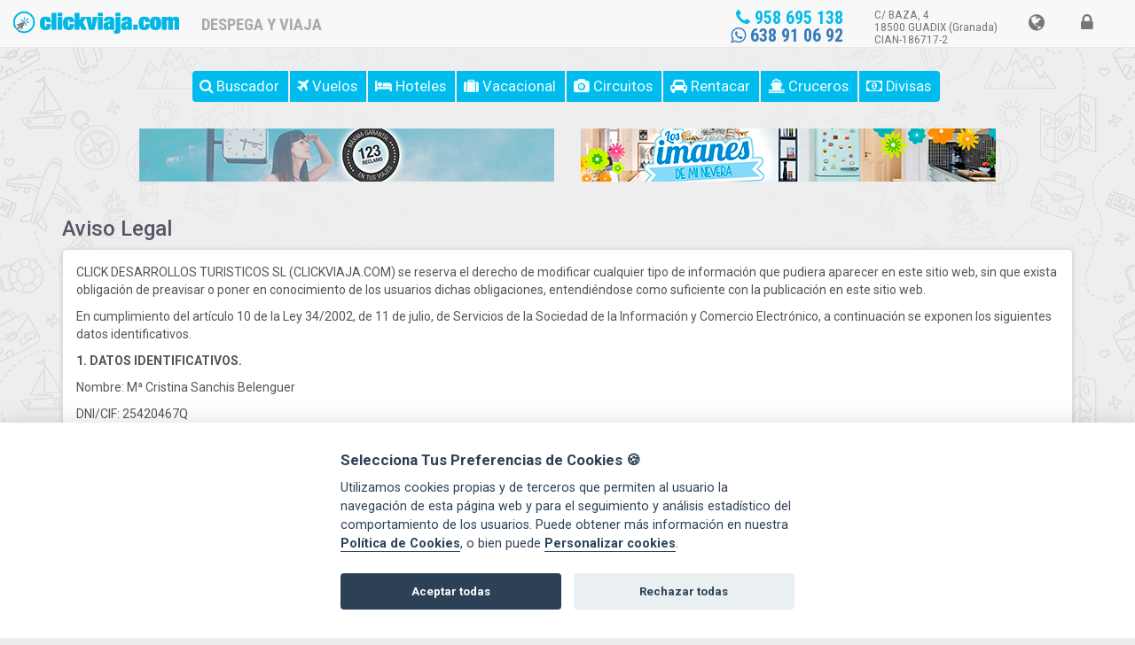

--- FILE ---
content_type: text/html; charset=utf-8
request_url: https://despegayviaja.clickviaja.com/click-viaja-aviso-legal
body_size: 78522
content:


<!DOCTYPE html>
<!--[if lt IE 7]>      <html class="no-js lt-ie9 lt-ie8 lt-ie7"> <![endif]-->
<!--[if IE 7]>         <html class="no-js lt-ie9 lt-ie8"> <![endif]-->
<!--[if IE 8]>         <html class="no-js lt-ie9"> <![endif]-->
<!--[if gt IE 8]><!-->
<html class="no-js">
<!--<![endif]-->
<head>

    <meta charset="utf-8">
    <meta http-equiv="X-UA-Compatible" content="IE=edge,chrome=1">
    <title>ClickViaja - buscador de ofertas turísticas</title>
    <meta name="description" content="Reserva tus viajes al mejor precio online o en nuestras oficinas de agencias de Viaje en toda España." />
    <meta name="viewport" content="width=device-width, initial-scale=1" />
    <meta name="keywords" content="franquicias agencia de viajes, agencia de viaje, ofertas, franquicia, vuelos baratos, excursiones, paquetes turisticos,Hoteles baratos, escapada, ofertas paquetes, agencia de viajes online, ofertas hoteles, franquicias agencias de viajes, paquetes vacacionales " />

    <link href="/Content/img/favicon.png" rel="icon">

    

    <link rel="stylesheet" href="//maxcdn.bootstrapcdn.com/font-awesome/4.3.0/css/font-awesome.min.css">
    <link rel="stylesheet" href="//cdn.datatables.net/1.10.2/css/jquery.dataTables.min.css">
    <link rel="stylesheet" href="/Content/css/image-picker.css">

    <link href='//fonts.googleapis.com/css?family=Roboto+Condensed:400,700' rel='stylesheet' type='text/css'>
    <link href='//fonts.googleapis.com/css?family=Roboto:400,500,700,400italic,500italic,700italic' rel='stylesheet' type='text/css'>
    <link rel="stylesheet" href="/Content/css/slidefondo.css">

    <!-- Global site tag (gtag.js) - Google Analytics -->
    <script type="text/plain" data-cookiecategory="analytics" defer src="https://www.googletagmanager.com/gtag/js?id=UA-167570623-1"></script>
    <script type="text/plain" data-cookiecategory="analytics">
        window.dataLayer = window.dataLayer || [];
        function gtag() { dataLayer.push(arguments); }
        gtag('js', new Date());
        gtag('config', 'UA-167570623-1');
    </script>


<link href="/Content/css/layout?v=ej-7GN_oCDLrtvd42s25z15HppoSeANkvCmJXSFpbAs1" rel="stylesheet"/>
<link href="/Content/css/layoutClick?v=Amo8m75ILb1QM0hcZF65yquf1t6zO8DPoQlTADt4fhU1" rel="stylesheet"/>
<link href="/Content/css/clickviaja.css?v=1" rel="stylesheet"/>

    <script src="/bundles/vendor/layout?v=TdUFyo__4B6rgmzywXChEgskYwZQvLth7tE3Vt31g4Y1"></script>


    

    <script src="/bundles/script/layout?v=yjSgxuM_WoPA-uYQ-Th89S98hjuR21oPOHPabnwhQO01"></script>
<script src="/bundles/script/widget?v=Sdkc-JTukJB-wqpGTMBSORnPRGe6kCyxMrrSjAu6Fis1"></script>


</head>
<body id="page">
    <!--[if lt IE 7]>
        <p class="browsehappy">Estás utilizando un navegador <strong>desactualizado</strong> . Por favor <a href="http://browsehappy.com/">actualiza tu navegador</a> para mejorar tu experiencia de uso.</p>
    <![endif]-->
    <!-- CookieConsent -->
    <script src="/Scripts/cookieconsent/dist/cookieconsent.js"></script>
    <script src="/Scripts/cookieconsent/dist/cookieconsent-init.js"></script>

    <nav class="navbar navbar-default navbar-fixed-top" id="menusuperior" role="navigation">

        <div class="navbar-header">

            <button type="button" class="navbar-toggle" data-toggle="collapse" data-target=".navbar-ex1-collapse">
                <span class="sr-only">Desplegar navegación</span>
                <span class="fa fa-list"></span>
            </button>
                <a class="navbar-toggle navbar-toggle-whatsapp" href="https://wa.me/34638910692"><i class="fa fa-whatsapp"></i></a>
                            <a class="navbar-brand" href="/"><img id="logotipo_navbar" alt="Logotipo agencia" /></a>
                <a class="navbar-brand navbar-text navbar_nombreagencia">
                    DESPEGA Y VIAJA
                </a>
        </div>

        
        <div class="collapse navbar-ex1-collapse navbar-collapse">
            <ul class="nav navbar-nav">
                <li class="hiddenale"><a href="/">Buscador</a></li>
                    <li class="hiddenale"><a target="_blank" href="/buscar-vuelos">Vuelos</a></li>
                    <li class="hiddenale"><a target="_blank" href="/buscar-hoteles">Hoteles</a></li>
                                                        <li class="hiddenale"><a href="/reservas/vacacional/663" >Vacacional</a></li>
                        <li class="hiddenale"><a href="/reservas/circuitos/658" >Circuitos</a></li>
                        <li class="hiddenale"><a href="/reservas/rentacar/661" target=&#39;_blank&#39;>Rentacar</a></li>
                        <li class="hiddenale"><a href="/reservas/cruceros/1106" >Cruceros</a></li>
                        <li class="hiddenale"><a href="/reservas/divisas/1284" target=&#39;_blank&#39;>Divisas</a></li>
                <li class="visible-xs">
                    <a class="dropmenu" href="/click-viaja-quienes-somos">Contacto</a>
                </li>
                <li class="hiddenale"><a href="http://www.msc.es/profesionales/saludPaises.do" target="_blank">Inf. Sanitaria</a></li>
                <li class="hiddenale"><a href="https://www.covidchecker.com/es/" target="_blank">Inf. COVID-19 por destino</a></li>
                
                <li class="hiddenale"><a href="https://www.checkmytrip.com/cmtweb/web-landing.html#/login" target="_blank">Itinerario reserva</a></li>
                <li class="hiddenale"><a href="http://www.xe.com/es/" target="_blank">Convertidor Moneda</a></li>
                <li class="hiddenale"><a href="http://espanol.weather.com/" target="_blank">El Tiempo</a></li>
                <li class="hiddenale"><a href="https://www.exteriores.gob.es/es/ServiciosAlCiudadano/Paginas/Recomendaciones-de-viaje.aspx" target="_blank">Recomendaciones MAE</a></li>

            </ul>

            <ul class="nav navbar-nav navbar-right " style="margin-right:25px">
                    <li class="hidden-xs">
                        <p class="navbar-text navbar_telefono">
                                <span class="fa fa-phone"></span>&nbsp;958 695 138
                                <br /><a href="https://wa.me/34638910692"><span class="fa fa-whatsapp"></span>&nbsp;638 91 06 92</a>
                        </p>
                    </li>
                    <li class="hidden-sm hidden-xs">
                        <p class="navbar-text navbar_direccion">

                            C/ BAZA, 4<br />18500 GUADIX (Granada)<br />CIAN-186717-2
                        </p>
                    </li>
                    <li class="dropdown">
                        <a href="#" class="dropdown-toggle dropmenu " data-toggle="dropdown" role="button" aria-expanded="false"><span class="fa fa-fw fa-globe hidden-xs"></span><span class="visible-xs">Seleccionar País</span></a>
                        <ul class="dropdown-menu" role="menu">
                            <li><a href="https://guarda.clickviaja.com/">Portugal</a></li>
                        </ul>
                    </li>
                    <li class="dropdown" id="login-dropdown">
                        <a class=" dropdown-toggle dropmenu" id="navLogin" href="#" data-toggle="dropdown"><span class="fa fa-fw fa-lock hidden-xs"></span><span class="visible-xs">Zona Agencia</span></a>
                        <div class="dropdown-menu dropdown-menu-nocolapsable" id="menuloginul">
                            <form id="login-form">
                                <ul class="navbar-form">
                                    <li><input class="form-control" name="username" id="username" type="text" placeholder="Usuario"></li>
                                    <li><input class="form-control" name="password" id="password" type="password" placeholder="Contraseña"></li>
                                    <li><button class="btn btn-trip btn-block" id="btnLogin" type="submit">Entrar</button></li>
                                    <li>
                                        <div class="alert alert-success valid-credentials" style="display: none">&#10003; Credenciales correctas</div>
                                    </li>
                                    <li>
                                        <div class="alert alert-danger invalid-credentials" style="display: none">Credenciales no válidos</div>
                                    </li>
                                </ul>
                            </form>
                        </div>
                    </li>
                    <li id="livacio"></li>


            </ul>
        </div>

    </nav>

    
<div>
    <div class="menu-sites visibleale text-center" role="toolbar">
        <div class="btn-group ">
            <a class="btn btn-default" href="/"><span class="fa fa-search"></span> Buscador</a>

                <a class="btn btn-default" href="/buscar-vuelos"><span class="fa fa-plane"></span> Vuelos</a>
                <a class="btn btn-default" href="/buscar-hoteles"><span class="fa fa-bed"></span> Hoteles</a>

                    <a class="btn btn-default" href="/reservas/vacacional/663" ><span class="fa fa-suitcase"></span> Vacacional</a>
                    <a class="btn btn-default" href="/reservas/circuitos/658" ><span class="fa fa-camera"></span> Circuitos</a>
                    <a class="btn btn-default" href="/reservas/rentacar/661" target=&#39;_blank&#39;><span class="fa fa-car"></span> Rentacar</a>
                    <a class="btn btn-default" href="/reservas/cruceros/1106" ><span class="fa fa-ship"></span> Cruceros</a>
                    <a class="btn btn-default" href="/reservas/divisas/1284" target=&#39;_blank&#39;><span class="fa fa-money"></span> Divisas</a>
        </div>

    </div>

        <div class="row text-center margin-top-30" style="margin-bottom: 20px; margin-right: 0; margin-left: 0;">
            
            <div class="col-md-6 alineacion-banner-1">
                <a target="_blank" href="https://www.123reclamo.com/"><img src="/Content/img/banner_123reclamo.jpg" /></a>
                
            </div>
            <div class="col-md-6 alineacion-banner-2">


                <a target="_blank" href="https://www.losimanesdeminevera.com/"><img src="/Content/img/banner_imanes.jpg" /></a>
            </div>
        </div>




</div>

    


<div class="container" style="margin-top: 15px;">
    <div class="row">
        <div class="col-md-12" style="color: #fff;">
            <h3>Aviso Legal</h3>
        </div>
    </div>
</div>

<div class="container">
    <div class="panel panel-default">
        <div class="panel-body texto-legal">


            <p>
                CLICK DESARROLLOS TURISTICOS SL (CLICKVIAJA.COM) se reserva el derecho de
                modificar cualquier tipo de información que pudiera aparecer en este sitio
                web, sin que exista obligación de preavisar o poner en conocimiento de los
                usuarios dichas obligaciones, entendiéndose como suficiente con la
                publicación en este sitio web.
            </p>
            <p>
                En cumplimiento del artículo 10 de la Ley 34/2002, de 11 de julio, de
                Servicios de la Sociedad de la Información y Comercio Electrónico, a
                continuación se exponen los siguientes datos identificativos.
            </p>
            <p>
                <strong>1. </strong>
                <strong>DATOS IDENTIFICATIVOS. </strong>
            </p>
            <p>
                Nombre: M&#170; Cristina Sanchis Belenguer
            </p>
            <p>
                DNI/CIF: 25420467Q
            </p>
            <p>
                Domicilio: C/ BAZA, 4
            </p>
            <p>
                Teléfono: 958 695 138
            </p>
            <p>
                Correo Electrónico: despegayviaja@clickviaja.com
            </p>
            <p>
                Nombre de la Web: www.despegayviaja.clickviaja.com
            </p>

            <p>
                <strong>2. </strong>
                <strong> DERECHOS DE LA PROPIEDAD INTELECTUAL.</strong>

            </p>
            <p>
                Este sitio web, incluyendo a título enunciativo pero no limitativo su
                programación, edición y demás elementos necesarios para su funcionamiento,
                los diseños, logotipos, texto y/o gráficos, son propiedad del responsable o
                si es el caso, dispone de licencia o autorización expresa por parte de los
                autores.
            </p>
            <p>
                Todos los contenidos de éste sitio web se encuentran debidamente protegidos
                por la normativa de propiedad intelectual e industrial, así como inscritos
                en los registros públicos correspondientes. Independientemente de la
                finalidad para la que fueran destinados, la reproducción total o parcial,
                uso, explotación, distribución y comercialización, requiere en todo caso de
                la autorización escrita previa por parte del responsable. Cualquier uso no
                autorizado previamente se considera un incumplimiento grave de los derechos
                de propiedad intelectual o industrial del autor. Los diseños, logotipos,
                texto y/o gráficos ajenos al responsable y que pudieran aparecer en el
                sitio web, pertenecen a sus respectivos propietarios, siendo ellos mismos
                responsables de cualquier posible controversia que pudiera suscitarse
                respecto a los mismos. El responsable autoriza expresamente a que terceros
                puedan redirigir directamente a los contenidos concretos del sitio web, y
                en todo caso redirigir al sitio web principal.
            </p>
            <p>
                El responsable reconoce a favor de sus titulares, los correspondientes
                derechos de propiedad intelectual e industrial, no implicando su sola
                mención o aparición en el sitio web la existencia de derechos o
                responsabilidad alguna sobre los mismos, como tampoco respaldo, patrocinio
                o recomendación por parte del mismo.
            </p>
            <p>
                Para realizar cualquier tipo de observación respecto a posibles
                incumplimientos de los derechos de propiedad intelectual o industrial, así
                como sobre cualquiera de los contenidos del sitio web, puede hacerlo a
                través del correo electrónico facilitado o por correo postal.
            </p>
            <p>
                <strong>3. NAVEGACIÓN, ACCESO Y SEGURIDAD. </strong>
            </p>
            <p>
                El acceso, navegación y utilización de este sitio web implica por parte del
                usuario la aceptación expresa y sin reservas de todos los términos del
                presente Aviso Legal y Protección de Datos, teniendo la misma validez y
                eficacia que cualquier contrato celebrado por escrito y firmado. En este
                sentido, se entenderá por Usuario a la persona que acceda, navegue, utilice
                o participe en los servicios y actividades, gratuitas u onerosas,
                desarrolladas en éste sitio web.
            </p>
            <p>
                El responsable del esta web, realiza los máximos esfuerzos para que la
                navegación se realice en las mejores condiciones y evitar los perjuicios de
                cualquier tipo que pudiesen ocasionarse durante la misma. El responsable de
                la web no se responsabiliza ni garantiza que el acceso a este sitio web sea
                ininterrumpido o que esté libre de error o que el contenido o software al
                que pueda accederse a través de este sitio web, esté libre de error o cause
                un daño. En ningún caso el responsable de la web se responsabiliza por las
                pérdidas, daños o perjuicios de cualquier tipo que surjan por el acceso y
                el uso del sitio web, incluyéndose, pero no limitándose, a los ocasionados
                a los sistemas informáticos o los provocados por la introducción de virus,
                ni se hace responsable de los daños que pudiesen ocasionarse a los usuarios
                por un uso inadecuado de este sitio web. Los servicios ofrecidos en este
                sitio web sólo pueden ser utilizados correctamente si se cumplen las
                especificaciones técnicas para las que ha sido diseñado.
            </p>
            <p>
                Queda prohibido el acceso a este sitio web por parte de menores de 14 años,
                salvo que cuenten con la autorización previa y expresa de sus padres,
                tutores o representantes legales, los cuales serán considerados como
                responsables de los actos que lleven a cabo los menores a su cargo,
                conforme a la normativa vigente. En todo caso, se presumirá que el acceso
                realizado por un menor al sitio web se ha realizado con autorización previa
                y expresa de sus padres, tutores o representantes legales.
            </p>
            <p>
                <strong>4. </strong>
                <strong>
                    POLITICA DE ENLACES Y EXENCIÓN DE RESPONSABILIDADES.
                </strong>

            </p>
            <p>

            </p>
            <p>
                Este sitio web, puede poner a disposición del Usuario, conexiones y enlaces
                a otros sitios webs gestionados o controlados por terceros. Dichos enlaces
                tienen como finalidad facilitar a los usuarios la búsqueda de información,
                contenidos y servicios en Internet, sin que en ningún caso pueda
                considerarse una sugerencia, recomendación o invitación para la visita de
                los mismos.
            </p>
            <p>
                El establecimiento de un enlace o hipervínculo no implicará la existencia
                de relación entre ésta web y el titular de la página web o del portal desde
                el cual se realice.
            </p>
            <p>
                No se asume ningún tipo de responsabilidad por los perjuicios derivados del
                acceso, mantenimiento, uso, calidad, opiniones, comunicaciones, etc de los
                productos o servicios ofrecidos en los sitios web no gestionados por ésta
                web.
            </p>
            <p>
                Se exime de cualquier tipo de responsabilidad derivada de la información
                publicada en el sitio web, siempre que esta información haya sido
                manipulada o introducida por un tercero ajeno al mismo. Sin embargo, y en
                cumplimiento de lo dispuesto en los artículos 11 y 16 de la LSSICE, se pone
                a disposición de todos los usuarios, autoridades y fuerzas de seguridad,
                colaborando de forma activa en la retirada o, en su caso, bloqueo de todos
                aquellos contenidos que puedan afectar o contravenir la legislación
                nacional o internacional, los derechos de terceros o la moral y el orden
                público. En caso de que el usuario considere que existe en el sitio web
                algún contenido que pudiera ser susceptible de esta clasificación, se ruega
                lo notifique de forma inmediata al responsable del sitio web.
            </p>
            <p>
                Este sitio web ha sido revisado y probado para que funcione correctamente.
                En principio, puede garantizarse el correcto funcionamiento los 365 días
                del año, 24 horas al día. Sin embargo, el responsable no descarta la
                posibilidad de que existan ciertos errores de programación, o que
                acontezcan causas de fuerza mayor, catástrofes naturales, huelgas o
                circunstancias semejantes que hagan imposible el acceso al sitio web.
            </p>
            <p>
                Se informa al Usuario que realice un hiperenlace desde una página web
                externa a ésta, que no se permite la reproducción total o parcial de
                ninguno de los contenidos o servicios que presta esta web. Salvo los signos
                que formen parte del hipervínculo, la página web desde la que se establezca
                el enlace no contendrá nombre, logotipo, marca, etc, salvo que haya una
                autorización expresa por parte del responsable de la web.
            </p>
            <p>

            </p>
            <p>
                <strong>5.  CONDICIONES ADICIONALES.</strong>

            </p>
            <p>
                El usuario que introduce los datos, es el responsable único y final de la
                veracidad de la información suministrada en el servicio y en las
                modificaciones de los mismos que pueda realizar hasta la finalización del
                mismo.
            </p>
            <p>
                <strong>6. ACTUALIZACIÓN Y MODIFICACIÓN DE LA INFORMACIÓN.</strong>
            </p>
            <p>
                La información que aparece en este sitio web es la vigente en la fecha de
                su última actualización. El responsable del sitio web se reserva el derecho
                a actualizar, modificar o eliminar la información de este sitio web,
                pudiendo limitar o no permitir el acceso al mismo. No se podrá alterar,
                cambiar, modificar, o adaptar este sitio web. Sin embargo, el responsable
                se reserva la facultad de efectuar, en cualquier momento, cuantos cambios y
                modificaciones estime convenientes, pudiendo hacer uso de tal facultad en
                cualquier momento y sin previo aviso.
            </p>
            <p>
                <strong>7. LEY APLICABLE Y JURISDICCIÓN. </strong>
            </p>
            <p>
                Las presentes Condiciones se regirán e interpretarán de acuerdo con la
                legislación común Española. Para cuantas cuestiones pudieran surgir sobre
                la interpretación, cumplimiento, rescisión o resolución de las Condiciones
                Generales, las partes se someten a la jurisdicción y competencia de los
                Juzgados y Tribunales de la ciudad donde esté domiciliado el responsable de
                ésta web. No obstante a lo anterior, de conformidad con la legislación
                española, para cuantas cuestiones pudieran surgir en relación con estas
                Condiciones Generales serán competentes los Juzgados y Tribunales del
                domicilio que resulte de aplicación, de conformidad con el artículo 52 de
                la Ley de Enjuiciamiento Civil o norma sustitutiva aplicable en cada
                momento.
            </p>
            <p>
                <a name="_heading=h.30j0zll"></a>
            </p>

        </div>
    </div>
</div>
    <div class="container">
        <div class="text-center">
            <ul class="menu-info visibleale ">

                <li>
                    <a href="http://www.msc.es/profesionales/saludPaises.do" target="_blank"><span class="fa fa-medkit"></span>&nbsp;Inf. Sanitaria</a>
                </li>
                <li>
                    <a href="https://www.covidchecker.com/es/" target="_blank"><span class="fa fa-medkit"></span>&nbsp;Inf. COVID-19 por destino</a>
                </li>
                
                <li>
                    <a href="https://www.checkmytrip.com/cmtweb/web-landing.html#/login" target="_blank"><span class="fa fa-compass"></span>&nbsp;Itinerario reserva</a>
                </li>
                <li>
                    <a href="http://www.xe.com/es/" target="_blank"><span class="fa fa-money"></span>&nbsp;Convertidor Moneda</a>
                </li>
                <li>
                    <a href="http://espanol.weather.com/" target="_blank"><span class="fa fa-cloud"></span>&nbsp;El Tiempo</a>
                </li>
                <li><a href="https://www.exteriores.gob.es/es/ServiciosAlCiudadano/Paginas/Recomendaciones-de-viaje.aspx" target="_blank"><span class="fa fa-university"></span>&nbsp;Recomendaciones MAE</a></li>


            </ul>
        </div>
    </div>

        <div class="separador"></div>
    <div class="pie-trip" style="text-align: center;">
        <div class="container">

            <div class="row">
                <div class="col-md-3" style="text-align: center; font-size: 24px;">
                        <img id="logotipo_foot" style="margin-bottom: 20px;" />
                        <br />
                    <a href="https://es-es.facebook.com/clickviajacom" target="_blank"><span class="fa fa-facebook-square" alt="Síguenos en Facebook"></span></a>
                    <a href="https://twitter.com/clickviaja" target="_blank"><span class="fa fa-twitter-square" alt="Síguenos en Twitter"></span></a>
                    <a href="https://www.youtube.com/channel/UCBTN1caKkcEeGYUQ_pxURQA" target="_blank"><span class="fa fa-youtube-square" alt="Síguenos en Youtube"></span></a>
                    <a href="https://www.pinterest.com/clickviaja/" target="_blank"><span class="fa fa-pinterest-square" alt="Síguenos en Pinterest"></span></a>
                    <a href="https://www.linkedin.com/clickviaja/" target="_blank"><span class="fa fa-linkedin-square" alt="Síguenos en Linkedin"></span></a>
                    <a href="https://www.instagram.com/clickviaja.com_espana/?hl=es" target="_blank"><span class="fa fa-instagram" alt="Síguenos en Instagram"></span></a>
                    <a href="https://losimanesdeminevera.com/" target="_blank"><span class="fa fa-rss-square" alt="Síguenos en Blog"></span></a>

                </div>
                <div class="col-md-3 ">
                    
                    <a href="https://franquiciasclickviaja.com/">Franquicias</a><br />
                    <a href="/saladeprensa">Sala de Prensa</a><br />

                </div>
                <div class="col-md-3">
                    <a href="/click-viaja-agencias">Agencias</a><br />
                    <a href="/click-viaja-quienes-somos">Quiénes Somos</a><br />


                    <a href="#" data-toggle="modal" data-target="#ccgg">Condiciones Generales</a><br />

                    
                </div>
                <div class="col-md-3">
                    <a href="/click-viaja-aviso-legal">Aviso Legal</a><br />
                    <a href="/click-viaja-politicas-privacidad">Política de Privacidad</a><br />
                    <a href="/click-viaja-politicas-cookies">Política de Cookies</a><br />
                    
                </div>


                <div class="col-md-12">La actividad principal de DESPEGA Y VIAJA CIAN-186717-2 (Mª CRISTINA SANCHIS BELENGUER NIF: 25420467Q) comprende la organización/comercialización de viajes combinados de acuerdo a la ley 34/2002 y al RDL 1/2007. Disponemos de hojas de reclamaciones a disposición de los clientes, la cual pueden solicitar en la dirección: despegayviaja@clickviaja.com o a través del siguiente enlace: https://bit.ly/3j5FfAi</div>

            </div>
            <div class="logos-otros">
                
                <a href="https://www.iata.org/" target="_blank"> <img src="/Content/img/logo_iata.png" title="IATA" alt="IATA" /></a>
                
            </div>

        </div>
    </div>

    <div class="modal fade " id="ccgg" tabindex="-1" role="dialog" aria-labelledby="basicModal" aria-hidden="true">
        <div class="modal-dialog modal-lg">
            <div class="modal-content">
                <div class="modal-header">
                    <button type="button" class="close" data-dismiss="modal" aria-hidden="true"><span class="fa fa-close"></span></button>
                    <h4 class="modal-title" id="myModalLabel"><span class="fa fa-info-circle"></span>&nbsp;Condiciones Generales</h4>
                </div>
                <div class="modal-body">
                    
                    


<p>Esta sección hace referencia al uso de todos los productos que compre y a cualquier canal utilizado para ello.</p>
<h4>CONDICIONES GENERALES DE USO Y CONTRATACION</h4>
<p>La reserva de cualquiera de los viajes incluidos en el presente programa supone la aceptación total de estas condiciones generales, que se consideran automáticamente incorporadas a todos los contratos que tengan por objeto algunos de los referidos viajes. Las presentes condiciones regulan el uso de la web que esta agencia ofrece a los usuarios de Internet. Su utilización supone para el usuario o Cliente la aceptación plena de las condiciones generales comprometiéndose a actuar de conformidad con la ley. Tales condiciones obligan a las partes y junto con las condiciones particulares que se pacten en su caso o que consten en la documentación del viaje, constituyen el contrato definitivo. Debido a la antelación con que se editan los programas y a lo limitado del espacio, las informaciones complementarias y/o posibles cambios o modificaciones serán comunicados al cliente en la documentación específica de cada viaje, integrando el contenido del contrato, la relación contractual entre la agencia organizadora y el Cliente (agencia minorista o Cliente final), se rige por las presentes condiciones generales, por las cláusulas o condiciones particulares que se pacten en el contrato de viaje combinado e información aportada al viajero que detalla su contenido definitivo.</p>
<p>Esta sección hace referencia al uso de todos los productos que compre y a cualquier canal utilizado para ello.</p>
<h4>IDENTIFICACIÓN DE LAS PARTES</h4>
<p>De una parte, M&#170; Cristina Sanchis Belenguer (DESPEGA Y VIAJA), es una agencia de viajes española con domicilio social en C/ BAZA, 4, C.P.: 18500 de  GUADIX,  con número de CIF: 25420467Q,  teléfono 958 695 138, correo electrónico: despegayviaja@clickviaja.com, Nº TÍTULO Licencia: CIAN-186717-2. En adelante LA AGENCIA.</p>

<p>Y de otra parte, la persona física (Cliente final), en adelante USUARIO, en su propio nombre o en nombre de una persona jurídica con suficiente poder para ello, que accede a la página para informarse y contratar los productos y servicios que ofrecemos a través del WEBSITE, el USUARIO declara en caso de ser persona física, que es mayor de edad (es decir, tiene, al menos, 18 años) y dispone de la capacidad legal necesaria para vincularse por este acuerdo y para utilizar este sitio Web de conformidad con los términos y condiciones de uso aquí enunciados, que comprende y entiende en su totalidad.</p>
<p>DESPEGA Y VIAJA, es una empresa totalmente independiente de su central (Click Desarrollos Turísticos s.l. con CIF: B-93232239) y que conserva personalmente la entera libertad de gestión y de explotación de su negocio o empresa y asume la exclusiva responsabilidad de los resultados de su explotación, contenido de su web y obligaciones como empresario. El USUARIO preservará por tanto a Click Desarrollos Turísticos s.l.  en todo momento indemne y le resarcirá de/frente a cualquier tipo de acciones, reclamaciones, procedimientos, pérdidas, costes, gastos y demandas (incluyendo costas y gastos devengados de la defensa) derivadas directa o indirectamente de un incumplimiento por parte o por cuenta de DESPEGA Y VIAJA o cualquiera de sus empleados, agentes, proveedores o contratistas con respecto a cualquiera de las cláusulas que se reflejan en las presentes Condiciones Generales.</p>

<h4>FINALIDAD DEL SITIO WEB</h4>
<p>
    A través del Sitio Web
    usted puede conocer las ofertas, servicios y programas que desarrolla DESPEGA Y VIAJA, y es el medio en el que comunica sus ofertas, novedades y noticias; además dispone de varias conexiones a portales de venta directa. También ofrece conexión con las redes sociales Facebook, Twitter, YouTube  y/o Pinterest  y pretende ser una herramienta de intercambio de información sobre ofertas turísticas en general.
</p>
<p>El Sitio Web pretende establecer un lugar de comunicación, intercambio y conocimiento entre aquellos clientes, personas, y profesionales turísticos interesados en conocer los productos turísticos de  DESPEGA Y VIAJA,</p>
<p>No obstante lo anterior, la información ofrecida en el Sitio Web tiene carácter meramente divulgativo, siendo su finalidad ser un complemento o identificación de la oferta turística y de productos. En consecuencia, en caso de cualquier duda en relación con la información contenida en él recomendamos que se ponga en contacto directamente con</p>
<p>DESPEGA Y VIAJA.</p>
<h4>ORGANIZACIÓN DEL SITIO WEB</h4>
<p>El Sitio Web está organizado en diversas secciones accesibles desde la página de inicio. Asimismo, a través del mismo usted puede realizar, entre otras, las siguientes actividades:</p>
<ul>
    <li>Leer las notas de prensa o noticias de interés para el Grupo a través de la Sala de Prensa</li>
    <li>Compartir sus experiencias con otros usuarios a través de notas de texto, enlaces a páginas web, imágenes y vídeos sobre los que puede otorgar permisos para que éstos puedan visualizar y comentar estos contenidos</li>
    <li>Valorar, comentar y publicar imágenes y vídeos en relación a los recursos turísticos que están en el portal</li>
    <li>Buscar, comparar y acceder a las páginas de reserva del Sitio Web.</li>
    <li>Compartir y recomendar a otros usuarios el contenido de la Red Social; así como cualquier otra iniciativa que LA AGENCIA decida gestionar en este portal.</li>
</ul>
<h4>LEGISLACIÓN Y JURISDICCIÓN APLICABLE</h4>
<p>Las presentes Condiciones Generales, así como cualquier relación entre el Usuario y DESPEGA Y VIAJA se regirán por la legislación española. El incumplimiento de todas o alguna de las presentes condiciones, dará lugar a la resolución de la relación contractual. DESPEGA Y VIAJA se reserva el derecho a denegar o retirar el acceso al WEBSITE y/o a los servicios, en cualquier momento y sin necesidad de previo aviso, a aquellos USUARIOS que incumplan estas Condiciones Generales.</p>
<p>Para la resolución de cualquier conflicto que pueda surgir con ocasión de la visita al Portal o del uso de los servicios que en él se puedan ofertar, DESPEGA Y VIAJA y el Usuario acuerdan someterse a los Jueces y Tribunales de domicilio del Usuario, siempre que el mismo esté situado en territorio español y actúe en condición de consumidor. </p>
<p>La utilización de este sitio web implica la aceptación plena y sin reservas por el usuario de todas y cada una de las Condiciones Generales publicadas por LA AGENCIA, en el momento mismo en que el usuario acceda a este portal, especialmente las legales sobre la limitación de responsabilidad tanto del DESPEGA Y VIAJA, como de cualquier proveedor de servicios turísticos o de viajes. Por tanto, el Usuario debe leer atentamente las Condiciones Generales en cada una de las ocasiones en que se proponga utilizar el sitio web, dado que las mismas han podido sufrir modificaciones desde la última vez que accedió.</p>
<p>Por la utilización de este WEBSITE por el USUARIO, se entiende que está de acuerdo con la totalidad de dichas Condiciones Generales, ya que si no lo estuviera, no tendrá derecho a utilizarlo.</p>
<p>El usuario se hace responsable de tratar de forma confidencial y adecuada las contraseñas que le pudieran ser facilitadas por DESPEGA Y VIAJA para acceder a determinados espacios de la Web, evitando el acceso a terceras personas no autorizadas.</p>
<p>El usuario acepta hacerse responsable de las consecuencias económicas derivadas de cualquier utilización de este sitio Web, sea con el uso o no de contraseñas, por el Usuario o por terceros.                                                   .</p>
<p>El usuario declara que toda la información suministrada por él, cuando le sea requerida durante el uso de la web es verdadera, completa y precisa y se compromete a actualizarla.</p>
<p>Este WEBSITE está optimizado para su utilización con los navegadores Google Chrome, Mozilla Firefox, Opera e Internet Explorer 7, bajo entorno Windows. DESPEGA Y VIAJA,no se responsabiliza de los resultados obtenidos cuando se utilice otro navegador o sistema operativo.</p>
<h4>EXCLUSIÓN DE RESPONSABILIDAD POR EL FUNCIONAMIENTO DEL SITIO WEB Y SUS SERVICIOS</h4>
<p>DESPEGA Y VIAJA, se reserva el derecho a cancelar y/o modificar en cualquier momento y sin necesidad de previo aviso, las presentes Condiciones Generales, así como la información, las prestaciones y las características de los productos y servicios que se ofrecen a través del Sitio Web. No obstante, siempre que ello sea posible, se avisará con antelación de cualquier cancelación o modificación prevista en el mismo. A efectos de lo anterior, ni DESPEGA Y VIAJA, ni Grupo Clickviaja, se responsabilizan de los posibles daños o perjuicios de cualquier naturaleza que, con ocasión de las cancelaciones o modificaciones mencionadas, pueda sufrir el usuario.</p>
<h4>UTILIZACIÓN DEL SITIO WEB Y DE SUS SERVICIOS POR LOS USUARIOS</h4>
<p>Está prohibido utilizar este Sitio Web para realizar actividades difamatorias, dañinas o ilegales, o que vayan contra los buenos usos y costumbres, o que puedan ofender o perjudicar a terceras personas. Igualmente, está prohibido alterar, o intentar alterar, el funcionamiento de este Sitio Web, así como acceder a sus bases de datos. Salvo previa y expresa autorización; el usuario no podrá obtener, o intentar obtener, cualquier tipo de contenido accesible a través del Sitio Web o los servicios que ofrece, empleando para ello medios distintos de los que se hayan puesto a su disposición, o de los que se empleen habitualmente a este efecto en Internet. A efectos de todo lo anterior, DESPEGA Y VIAJA se reserva el derecho de ejercer las acciones legales que considere pertinentes contra aquellos que hicieran mal uso y atentaran contra este Sitio Web.</p>
<h4>ADQUISICIÓN DE PRODUCTOS Y SERVICIOS A TRAVÉS DE LA WEB</h4>
<p>El Usuario, desde la web de DESPEGA Y VIAJA, tiene acceso a información sobre productos y servicios de terceros relacionados con el turismo y los viajes y puede realizar reservas y compras de algunos de estos productos.</p>
<p>Los precios indicados en las ofertas expuestas en el WEBSITE, suelen determinar las tasas de aeropuerto. No incluyen en ningún caso los gastos de visados ni las tasas de salida o entrada de un territorio.</p>
<p>Hasta el momento en que DESPEGA Y VIAJA reciba mediante transferencia bancaria o por cobro mediante tarjeta de crédito (VISA o MASTERCARD) a través de TPV virtual instalado en la web en su caso, el TOTAL del importe de cualquier compra de un producto, viaje o paquete turístico, no se considerará realizada la compra, pudiendo por tanto hasta dicho momento, ser cancelada por parte de DESPEGA Y VIAJA. Si el USUARIO solicita una reserva, lleva implícito el compromiso en autorizar el cargo en la tarjeta de crédito ó cuenta bancaria que suministre por la totalidad del importe del viaje, paquete turístico o servicio contratado, salvo que se indique expresamente una cantidad diferente en la WEBSITE.</p>
<p>La oferta y venta de viajes combinados y demás servicios turísticos a través de la web se llevará a cabo por DESPEGA Y VIAJA, cuyos datos legales figuran en el encabezamiento del presente documento. La contratación de viajes combinados está sujeta a lo dispuesto en el Real Decreto Legislativo 1/2007, de 16 de noviembre y normas complementarias, por el que se aprueba el texto refundido de la Ley General para la Defensa de los Consumidores y Usuarios y a las condiciones específicas acordadas con los Usuarios en función del mayorista que organice el viaje combinado.</p>
<p>Constituye un viaje combinado la combinación previa de, por lo menos, dos de los siguientes elementos: transporte, alojamiento u otros servicios turísticos no accesorios del transporte o del alojamiento que constituyan una parte significativa del viaje combinado.</p>
<p>La reserva o compra de productos y servicios queda sujeta a los términos y condiciones específicos que los proveedores y/u organizadores de dichos viajes combinados establezcan para cada caso. El Usuario consiente en aceptar y respetar los términos y condiciones de compra que establezcan establecidos por los proveedores y/u organizadores de dichos productos y/o servicios, incluyendo, con carácter enunciativo y no limitativo, el pago de cualesquiera importes devengados y el cumplimiento de cualesquiera normas y restricciones acerca de la disponibilidad de tarifas, productos o servicios.</p>
<p>La elaboración y actualización de la información sobre ofertas, productos o servicios, precios, rutas, distancias, características y cualesquiera otros datos e informaciones relevantes acerca de los mismos ofrecidos a través de la Web y que tengan en el cartel de la oferta el sello del proveedor, corresponde y es responsabilidad de los respectivos proveedores y/u organizadores de los viajes combinados, sin que DESPEGA Y VIAJA sea responsable del mantenimiento, revisión, supervisión o actualización ni tenga posibilidad de certificar la veracidad, actualización, precisión o lo completo de dicha información.</p>
<p>El USUARIO se compromete a que todos los datos que nos ha facilitado suyos o en su caso, de sus clientes para los que tramita el viaje, sean correctos, por lo que todos los billetes y bonos de viaje se emitirán en principio de acuerdo a esos datos proporcionados en el proceso de reserva, por lo que DESPEGA Y VIAJA no será responsable de las consecuencias que pudieran derivarse de la emisión de dichos billetes o bonos con información errónea. El USUARIO está obligado a la revisión de la reserva efectuada, y en el caso de observar la emisión incorrecta o datos erróneos en dicha emisión, deberá comunicarlos dentro del mismo día.</p>
<p>PRECIO: El precio del viaje combinado ha sido calculado en base a los tipos de cambio, tarifas de transporte, coste del carburante y tasas e impuestos aplicables en la fecha de edición del programa o de las posteriores que, en su caso, se hayan hecho públicas de forma impresa. Cualquier variación en el precio de los citados elementos podrá dar lugar a la revisión del precio final del viaje, en los importes estrictos de las variaciones de precio aludidas. Estas modificaciones serán notificadas al Usuario, pudiendo, cuando la modificación efectuada sea significativa (superior al 15% del precio total del viaje), desistir del viaje según las estipulaciones del apartado 7, o aceptar la modificación del contrato. Los precios son siempre por persona, calculados en base a habitación doble. La triple en la mayoría de los casos no tiene ningún descuento, a pesar de que normalmente sea una doble con una cama supletoria.</p>
<p>El precio del viaje combinado suele incluir:</p>
<p>a) El transporte de ida y vuelta, cuando este servicio esté incluido en el programa/oferta contratado, con el tipo de transporte, características y categoría que conste en el contrato o en la documentación que se entregue al Usuario en el momento de suscribirlo.</p>
<p>b) El alojamiento, cuando este servicio esté incluido en el programa /oferta contratado, en el establecimiento y con el régimen alimenticio que figura en el contrato o en la documentación que se entrega al Usuario en el momento de suscribirlo.</p>
<p>c) Las tasas o impuestos de los establecimientos hoteleros y los impuestos indirectos cuando sean aplicables. Hay tasas de entrada o salida estatales de ciertos aeropuertos o tasas municipales turísticas de hoteles como en Roma o Barcelona entre otras, que no están incluidas y que el Usuario deberá abonar directamente en el aeropuerto u hotel de que se trate.</p>
<p>d) La asistencia técnica durante el viaje, cuando este servicio esté específicamente incluido en el programa/oferta contratado. De no especificarse explícitamente la asistencia en habla española, la lengua de atención en países extranjeros suele ser la inglesa.</p>
<p>e) Todos los demás servicios y complementos que se especifiquen concretamente en el programa/oferta contratado o que expresamente se haga constar en el contrato de viaje combinado.</p>
<p>f) En los casos en que la Agencia lo estime oportuno, enviará un acompañante con los grupos, que se encargará de trámites y otras gestiones, no realizando funciones de guía, sin coste para el viajero.</p>


<p><strong>OFERTAS ESPECIALES</strong>: Cuando se realice la contratación del viaje combinado como consecuencia de ofertas especiales, de última hora o equivalentes, a precio distinto del expresado en el programa/folleto, los servicios comprendidos en el precio son únicamente aquellos que se especifican detalladamente en la oferta, aún cuando dicha oferta haga referencia a alguno de los programas descritos en este folleto, siempre que dicha remisión se realice a los exclusivos efectos de información general del destino.</p>
<p>El precio del viaje combinado no incluye Visados, tasas de aeropuerto, y/o tasas de entrada y salida, certificados de vacunación, “extras” tales como cafés, vinos, licores, aguas minerales, regímenes alimenticios especiales ni siquiera en los supuestos de pensión completa o media pensión, salvo que expresamente se pacte en el contrato otra cosa, lavado y planchado de ropa, servicios de hotel opcionales, y, en general, cualquier otro servicio que no figure expresamente en el apartado “El precio del viaje combinado incluye “ o no conste específicamente detallado en el programa/oferta, en el contrato o en la documentación que se entrega al consumidor al suscribirlo.</p>
<p><strong>EXCURSIONES O VISITAS FACULTATIVAS</strong>: En el caso de excursiones y/o visitas facultativas no contratadas en origen, debe tenerse presente que no forman parte del contrato de viaje combinado. Su publicación en el folleto tiene el mero carácter informativo. Por ello en el momento de contratarse en el lugar de destino, pueden producirse variaciones sobre sus costos, que alteren el precio estimado. Por otra parte, dichas excursiones serán ofrecidas al consumidor con sus condiciones específicas y precio definitivo de forma independiente, no garantizándose hasta el momento de su contratación la posible realización de las mismas.</p>
<p><strong>PROPINAS</strong>: Dentro del precio del viaje combinado no están incluidas las propinas. Se informa al consumidor de que en determinados destinos o servicios como cruceros, la propina se convierte en prácticamente obligatoria.</p>
<p><strong>SOLICITUD Y CONFIRMACION DE LA RESERVA</strong>: El viajero que acuda a contratar un viaje combinado formalizará una solicitud de reserva. En el momento de realizar dicha solicitud la agencia podrá solicitar al consumidor el depósito de una suma equivalente a no menos nunca del 15% del importe del viaje. Una vez confirmada la reserva la cifra entregada se imputará al precio del viaje.</p>
<p>El contrato de viaje combinado se perfeccionará en el momento de la confirmación de la reserva. Si la agencia no puede ofrecer el viaje solicitado y ofrece al consumidor la realización de un viaje similar o distinto, el contrato se perfeccionará si el consumidor acepta el cambio en el plazo de 48 horas. En caso de no obtener respuesta en contra en dicho plazo se entenderá que el Cliente acepta dicho cambio.</p>
<p>Estas condiciones serán también aplicables cuando el consumidor solicite la elaboración de un viaje combinado a la medida.</p>
<p><strong>DOCUMENTACION NECESARIA PARA EL VIAJERO</strong>: Cada viajero se responsabilizará plenamente de cumplir con todos los requisitos gubernamentales de documentación de salida, entrada y otros en cada país. Dicha información puede ser encontrada en las páginas web consulares de cada país y en la página web del Ministerio de Asuntos Exteriores Español (www.maec.es). DESPEGA Y VIAJA puede incorporar alguna condición especifica adicional  en el WEBSITE, si bien declina a toda responsabilidad de que dicha información esté totalmente actualizada. Web de interés: www.visados.org</p>


<p><strong>DESISTIMIENTO DEL CONSUMIDOR, CESIONES Y CANCELACIÓN DEL VIAJE POR NO ALCANZAR EL NUMERO DE PERSONAS INSCRITAS EL MINIMO PREVISTO</strong></p>
<p>En todo momento el usuario o consumidor puede desistir de los servicios solicitados o contratados, teniendo derecho a la devolución de las cantidades que hubiera abonado, tanto si se trata del precio total como del anticipo, pero deberá indemnizar a la Agencia por los conceptos que a continuación se indican: </p>
<ul>
    <li style="list-style-type: none;">A) En el caso de servicios sueltos: La totalidad de los gastos de gestión, más los gastos de anulación, si se hubieran producido estos últimos. Dada la variedad de causas y circunstancias de posible anulación del viaje, así como los numerosos servicios de los que se ocupan en destino no resulta posible el cálculo previo de los mismos, pero se significa que, en tales casos se podrán repercutir los gastos de anulación debidamente justificados, siempre que se hayan efectivamente producido.</li>
    <li style="list-style-type: none;">B) En el caso de viajes combinados y salvo que el desistimiento se produzca por causa de fuerza mayor:</li>
    <li style="list-style-type: none;">
        <ul>
            <li style="list-style-type: none;">1) Los gastos de gestión más los gastos de anulación, si los hubiere.</li>
            <li style="list-style-type: none;">2) Una penalización, consistente en el 10% del total del viaje si el desistimiento se produce con más de diez días y menos de quince de antelación a la fecha de comienzo del viaje; el 25% entre los días 3 y 10, y el 45% dentro de las cuarenta y ocho horas anteriores a la salida. De no presentarse a la hora prevista para la salida, no tendría derecho a devolución alguna de la cantidad abonada, salvo acuerdo entre las partes en otro sentido. En el caso de que alguno de los servicios contratados y anulados estuviera sujeto a condiciones económicas especiales de contratación, tales como flete de aviones, buques, tarifas especiales, etc., los gastos de anulación por desistimiento se establecerán de acuerdo con las condiciones acordadas por ambas partes.</li>

        </ul>
    </li>
  
</ul>
<p>En concreto están sujetos a condiciones económicas especiales de contratación, y por tanto a gastos especiales de anulación los cruceros marítimos o fluviales, así como los programas de Confirmación Inmediata, hoteles y circuitos en EE.UU., Canadá, México, Caribe, Guatemala, Costa Rica, Nicaragua, Panamá, Colombia, Ecuador, Bolivia, Perú, Chile, Argentina, Brasil, India, Siria, Jordania, Israel, Egipto, Libia y en general todos aquellos programas, productos u hoteles exclusivos de venta regulada. Asimismo, indicamos que la mayoría de las compañías aéreas exige la emisión del billete físico o electrónico con bastante antelación y fijan un gasto a partir de esa fecha. Les recomendamos que es importante consulte las condiciones particulares de estos programas cuyo computo en los gastos de anulación serán acreditado por el Organizador en caso de desistimiento.</p>
<p>  Cesión de la reserva.</p>
<p>1. El contratante principal o el beneficiario podrá ceder su reserva en el viaje combinado siempre y cuando el organizador del servicio así lo admita en sus condiciones y esta podrá cederla bajo las condiciones pactadas a otra persona aceptando todas las condiciones requeridas para el mismo.</p>
<p>2. La cesión deberá ser comunicada por escrito al detallista o, en su caso, al organizador con una antelación mínima de 15 días a la fecha de inicio del viaje, salvo que las partes pacten un plazo menor en el contrato.</p>
<p>3. La persona que ceda su reserva en el viaje combinado y el cesionario responderán solidariamente, ante el detallista o, en su caso, el organizador que sean parte del contrato, del pago del saldo del precio, así como de los gastos adicionales justificados que pudiera haber causado dicha cesión. En los casos que el Organizador condicione, y así lo especifique expresamente, la viabilidad de la oferta de viaje combinado a contar con un mínimo de participantes y por no alcanzarse ese número, se produzca la anulación del viaje, el usuario tendrá derecho exclusivamente al reembolso del total del precio o de las cantidades anticipadas, sin que pueda reclamar cantidad alguna en concepto de indemnización, siempre y cuando la Agencia se lo haya notificado por escrito con un mínimo de siete días de antelación a la fecha prevista de inicio del viaje.</p>

<p><strong>LIMITACION DE LA RESPONSABILIDAD:</strong></p>
<p>Aún cuando DESPEGA Y VIAJA, ha realizado las verificaciones posibles, los proveedores, dentro del ámbito de su gestión y sus obligaciones, serán por tanto responsables frente al usuario del cumplimiento de las obligaciones derivadas de la normativa en vigor y de la veracidad de los términos, de la exactitud o actualización de las informaciones sobre ofertas, productos, servicios, precios, rutas, distancias, características y condiciones de venta de cada uno de los productos y viajes combinados que se contraten, y de cualquier otro dato e informacion relevante acerca de los productos y servicios ofrecidos a través del WEBSITE sin que DESPEGA Y VIAJA o CLICKVIAJA asuma obligación ni responsabilidad alguna respecto de aquellos productos o servicios que no preste directamente, salvo las disposiciones legales al respecto que así lo establezcan. </p>
<p>Si por causas de fuerza mayor (incluyendo enunciativa, pero no limitativamente: erupciones volcánicas o meteorológicas extremas, desórdenes económicos, políticos y/o inestabilidades que afecten a la seguridad) se derivaran deficiencias en las reservas, confirmaciones y/o ejecución de cualquier viaje o servicio contratado desde el WEBSITE, por circunstancias no previsibles o no solucionables por la agencia de DESPEGA Y VIAJA, o si fuera imposible el cumplimiento de alguna de las prestaciones pactadas, el WEBSITE no tendrá responsabilidad legal alguna derivada por esas deficiencias y el USUARIO renuncia a presentar cualquier tipo de reclamación contra la agencia DESPEGA Y VIAJA o Click Desarrollos Turísticos s.l. (central), por esas deficiencias o incumplimientos, a menos que quede demostrada la falta de diligencia profesional de alguno de ellos. En cuanto al límite del resarcimiento por los daños que resulten del incumplimiento o de la mala ejecución de las prestaciones incluidas en el viaje combinado, se estará a lo dispuesto a las limitaciones establecidas en los Convenios Internacionales sobre la materia. En cuanto a los daños que no sean corporales, deberán ser siempre acreditados por el consumidor. En ningún caso la agencia se responsabiliza de los gastos de alojamiento, manutención, transportes y otros que se originen por causa de fuerza mayor. Cuando el Viaje se efectúe en autocares o similares contratados por la agencia organizadora, directa o indirectamente, en caso de accidente, cualquiera que sea el país donde se produzca, el Usuario deberá presentar la pertinente reclamación contra la entidad transportista a fin de salvaguardar, en su caso, la indemnización del seguro de ésta, siendo ayudado y asesorado gratuitamente en tales gestiones por la agencia organizadora.</p>
<p>DEBER DE AMINORAR EL RESARCIMIENTO DEL DAÑO: El Usuario está obligado a tomar las medidas que sean necesarias y/o adecuadas para tratar de aminorar los daños que puedan derivarse de la no ejecución o ejecución defectuosa del contrato para evitar que se agrave. Los daños que deriven de no haber adoptado tales medidas serán responsabilidad del viajero.</p>
<p>Asimismo, DESPEGA Y VIAJA o su central, se exonera de cualquier responsabilidad derivada del incumplimiento o cumplimiento defectuoso por proveedores y/u organizadores de viajes combinados de las obligaciones derivadas de la normativa en vigor de y de la veracidad, exactitud o actualización de las informaciones sobre ofertas, productos o servicios, precios, rutas, distancias, características y cualesquiera otros datos e informaciones relevantes acerca de los términos y condiciones de venta de cada uno de los productos y servicios o viajes combinados que se contraten a través del WEBSITE,  salvo que DESPEGA Y VIAJA actúe explícitamente como agencia mayorista organizadora técnica del viaje.                                 .</p>
<p>DESPEGA Y VIAJA o el grupo Clickviaja, no se hará por tanto responsable, directa ni subsidiariamente de:</p>
<ul>
    <li>La información introducida por usuarios, colaboradores, proveedores y/o terceras personas o “hackers”.</li>
    <li>Los daños que puedan causarse en los equipos del usuario por la utilización del WEBSITE.</li>
    <li>El incumplimiento de la ley, la moral y las buenas costumbres generalmente aceptadas o el orden público como consecuencia de la transmisión, difusión, almacenamiento, puesta a disposición, recepción, obtención o acceso a la información contenida en el WEBSITE.</li>
    <li>de la los productos y servicios ofrecidos a través del WEBSITE por los proveedores de productos o servicios u organizadores de viajes combinados subcontratados,</li>



</ul>
<p><strong>AVISO</strong>: Si el viaje del pasajero termina o tiene una escala en un país que no sea el de salida, puede aplicarse el Convenio de Varsovia, rigiendo dicho Convenio y, en la mayoría de los casos, limitando la responsabilidad de los transportistas por muerte o lesiones personales, y por pérdida o daños de equipaje.</p>
<p>De acuerdo con el artículo 27 de la Ley 34/2002, de 11 de julio, de Servicios de la Sociedad de la Información, el documento electrónico en que se formalice el contrato para la adquisición de productos y/o servicios, será archivado en los registros de DESPEGA Y VIAJA y será accesible para el Usuario en cualquier momento, previa petición de este último.</p>
<p>Aún cuando DESPEGA Y VIAJA actuará con la diligencia necesaria en el desarrollo de esta web, que ofrece esta Web como se presenta, puede contener por tanto puntualmente imprecisiones o erratas. DESPEGA Y VIAJA no ofrece garantías de ninguna clase del funcionamiento de la Web, de la información, contenido, software, materiales o productos incluidos.</p>
<p>Dentro de la web pueden realizarse enlaces (links) a otras web respecto de los cuales DESPEGA Y VIAJA no tiene control y de cuyo contenido no se hace responsable.</p>
<p>La inclusión de vínculos o enlaces a otros sitios Web no implica que DESPEGA Y VIAJA promocione, avale, garantice o recomiende esa web. Los vínculos o enlaces que incluye la Web de DESPEGA Y VIAJA únicamente son ofrecidos como referencias informativas sin ningún tipo de valoración sobre los contenidos, propietarios o servicios o productos ofrecidos desde los mismos.</p>
<p>En la medida que lo permita la legislación aplicable, DESPEGA Y VIAJA agencia queda exonerada de cualquier garantía, incluida entre otras, la garantía de comerciabilidad e idoneidad para un fin determinado. DESPEGA Y VIAJA no será responsable de los daños y perjuicios de cualquier índole que puedan derivarse del uso de esta Web, incluidos los daños directos e indirectos.</p>
<p>El USUARIO es el único responsable frente a cualquier reclamación o acción legal, judicial o extrajudicial, iniciada por terceras personas contra DESPEGA Y VIAJA basada en la utilización por el Usuario del Portal. En su caso, el Usuario asumirá cuantos gastos, costes e indemnizaciones sean irrogados a DESPEGA Y VIAJA con motivo de tales reclamaciones o acciones legales.</p>
<h4>PRIVACIDAD</h4>
<p>A los efectos de lo dispuesto en la normativa vigente relativa a la protección de datos de carácter personal, le informamos que los datos personales que nos pudiera facilitar durante la navegación por nuestro sitio Web serán incorporados al fichero denominado "CONTACTO / FORMULARIOS - WEB", inscrito junto con el resto de datos de la empresa en el Registro General de la Agencia de Protección de Datos y cuyo responsable es DESPEGA Y VIAJA con la única finalidad de poder gestionar su petición, así como enviarle información técnica, operativa y comercial, por cualquier medio, incluido el correo electrónico y/o medio equivalente, sobre productos, servicios, ofertas y novedades que consideremos de su interés. En el caso de comunicaciones comerciales enviadas a través de correo electrónico o medio equivalente, el Usuario nos presta su consentimiento expreso para el envío de publicidad por dicho medio. (ver Política Privacidad).</p>
<p>En el caso de cancelación y revocación, por parte del interesado, de su consentimiento expreso para el tratamiento de sus datos de carácter personal, DESPEGA Y VIAJA podrá resolver la prestación del servicio que fuera en el caso en el que dichos datos fueran necesarios para una óptima prestación del servicio. Le informamos que tienes  la posibilidad de ejercitar en todo momento y de forma gratuita, los derechos de acceso, rectificación, cancelación y oposición de sus datos y revocación de su autorización para el envío de comunicaciones comerciales sin efectos retroactivos, en los términos especificados en la Ley, mediante escrito dirigido a DESPEGA Y VIAJA, C/ BAZA, 4, 18500, GUADIX, Granada, su correo electrónico: despegayviaja@clickviaja.com</p>
<h4> DERECHOS DE AUTOR, MARCAS REGISTRADAS, SOFTWARE </h4>
<p>Todos los contenidos del sitio Web de DESPEGA Y VIAJA (incluyendo, sin carácter limitativo, textos, gráficos, logotipos, iconos de botones, imágenes, archivos de audio y software) son propiedad de Click Desarrollos Turísticos s.l. o de sus proveedores de contenidos y están protegidos por las normas nacionales e internacionales de propiedad industrial e intelectual. La compilación (entendiéndose como tal la recopilación, ordenación y montaje) de todo el contenido del sitio Web de DESPEGA Y VIAJA es propiedad exclusiva de Click Desarrollos Turísticos s.l. y se encuentra protegida por ley.</p>
<p>Todo el software utilizado en el sitio Web de DESPEGA Y VIAJA, o de sus proveedores de software se encuentra protegido por las leyes nacionales e internacionales de propiedad industrial e intelectual.</p>
<p>Queda terminantemente prohibido cualquier otro uso del contenido de este sitio Web, incluidas la reproducción, modificación, distribución, transmisión, posterior publicación, exhibición o representación total o parcial del mismo.</p>
<strong> RECONFIRMACION DE VUELOS</strong>: El viajero una vez procesada su reserva, debe imprescindiblemente reconfirmar su vuelo con 72 horas antes de la salida(a la ida y a su vuelta en su caso).Puede hacerlo llamando directamente a la Compañía Aérea, ya que éstas han podido verse obligadas a cambiar los horarios de salida en el último momento.Si no pudiera contactar con la aerolínea puede hacerlo llamando al tlf de la agencia donde realizó la reserva determinado en la <a href="/click-viaja-quienes-somos">zona de contacto</a>  en horario comercial. El pasajero asume la responsabilidad que le corresponde por los perjuicios derivados de la omisión en la reconfirmación de horarios.
<p><strong> CANCELACIONES</strong>: Sin perjuicio de lo estipulado como condiciones específicas en cada viaje, en cuyo caso prevalece sobre lo aquí expuesto, podemos afirmar que la reserva de un billete aéreo en principio es definitiva y DESPEGA Y VIAJA emitirá el billete reservado, salvo que el pago de la misma no haya podido hacerse efectivo, por la razón que sea, ajena en todo caso a la WEBSITE. En este caso, DESPEGA Y VIAJA se reserva el derecho a solicitar sin previo aviso y en nombre del USUARIO, la cancelación o reembolso de dicha reserva a la línea aérea. Cuando se trate de viajes combinados que incluyan billetes aéreos, y se entreguen cantidades a cuenta, el Usuario declara  aceptar expresamente que se puedan imputar a la compra de los billetes aéreos (total  o parcial), para garantizar su precio al tratarse de tarifas especiales de aviación, que quedarán ya en su caso efectivamente comprados y para su anulación o reembolso, habrá que atenerse a las condiciones que estipule la línea aérea de que se trate.</p>
<p>Para el caso de cancelación del resto de servicios (viajes combinados que no incluyan vuelos, excursiones, noches de hotel, etc.) se estará a lo dispuesto en las condiciones particulares de cada proveedor o viaje de que se trate, dada la gran casuística que encontramos y en todo caso se estará a lo dispuesto en la normativa vigente.</p>
<strong> OTRAS INFORMACIONES DE INTERES </strong>: El pasajero deberá cumplir los requisitos gubernamentales del viaje y presentar los documentos de salida, entrada y demás exigidos, así como tener vigentes, en su caso, el pertinente VISADO de entrada y/o permanencia en el país de destino previo a la salida de su vuelo; asimismo el pasajero deberá llegar al aeropuerto a la hora señalada por el transportista o, si no se hubiera fijado ninguna, con la antelación suficiente que le permita cumplimentar los trámites de salida. Se recomienda presentarse con al menos 90 minutos de antelación en el caso de vuelos nacionales y de 180 minutos en el caso de vuelos internacionales, sobre todo en el caso de que el vuelo tenga como destino o haga escala en algún aeropuerto de Estados Unidos, para el que es recomendable estar en el aeropuerto al menos 4 horas antes de la salida del vuelo de ida o de vuelta en su caso y en todo caso se seguirán estrictamente las recomendaciones específicas que indique la documentación del viaje facilitada al suscribir el contrato.
<strong> Retraso en la llegada del pasajero a su destino</strong>: Según el art. 6 Reglamento(CE) 261 / 2004, la compañía aérea es responsable del daño siempre que:
<p>-los pasajeros partan de un aeropuerto situado en el territorio de un Estado miembro de la UE sujeto a las disposiciones del tratado.</p>
<p>-los pasajeros partan de un aeropuerto situado en un tercer país con destino a otro situado en el territorio de un Estado miembro de la UE sujeto a las disposiciones del tratado, a menos que disfruten de beneficios o compensación y de asistencia en ese tercer país, cuando el transportista aéreo encargado de efectuar el vuelo en cuestión sea un transportista comunitario.</p>
<p>Otros cambios en el vuelo: El transportista ha de responder ante cualquier cambio en el vuelos(adelanto, por ejemplo), tal y como se especifica en el art. 247 C.Com. “el contrato de comisión o mediación y las acciones derivadas del mismo producirán su efecto entre el comitente y la persona o personas que contrataren con el comisionista”.</p>
<p>Retrasos del equipaje: En caso de retraso del equipaje, la compañía aérea es responsable del daño siempre que no haya tomado todas las medidas razonables para evitar el daño o le haya sido imposible tomar dichas medidas.La responsabilidad en caso de retraso del equipaje se limita a un máximo de  1.000 DEG(aproximadamente EUR 1.230).</p>
<p>Destrucción, pérdida o daños del equipaje: La compañía aérea es responsable en caso de destrucción, pérdida o daños del equipaje hasta la cantidad de 1.000 DEG(aproximadamente EUR 1.230).Con respecto al equipaje facturado, es responsable aún cuando esté exento de culpa, salvo que el equipaje ya estuviese dañado.Con respecto al equipaje no facturado, la compañía aérea solo es responsable de los daños causados por su culpa. Es imprescindible en caso de que se produzca alguno de estos casos, que el cliente reclame y presente la oportuna reclamación cumplimentando el formulario PIR (Parte de Incidencia y Reclamación) ante la línea aérea que corresponda quedándose con la copia que le corresponde.</p>
<p>TARIFA "TURISTA CON RESTRICCIONES". El USUARIO deberá comprobar la clase de tarifa y billete aéreo que comprenden su viaje; por lo general, se trata de tarifas de la clase "Turista con restricciones": salvo indicación expresa, se trata de una tarifa en la que no se permiten cambios de fecha ni cancelaciones ni se contempla reembolso de importe de la reserva en ningún caso. Esto significa que no se permite utilizar el billete de manera distinta a lo contratado, incluyendo este hecho el tratar de utilizar la vuelta de un vuelo, sin haber utilizado con anterioridad la ida.</p>
<p>INFORMACIÓN PARTICULAR SOBRE VIAJES A ESTADOS UNIDOS. Acorde con la nueva medida de seguridad para viajeros de países integrados en el Programa VISA WAIVER(VWP), entre ellos España, implantada por el Gobierno de Estados Unidos, todos los viajeros de países integrados en el VWP estarán obligados a obtener, además del pasaporte digital en vigor, una autorización electrónica (ESTA)antes de embarcar en vuelos o barcos hacia Estados Unidos, o con escala en este país.Es responsabilidad del Usuario su obtención y correcta cumplimentación y su tenencia en el momento de la solicitud.</p>
<p>Todos los pasajeros dentro del VWP tienen como condición para ser admitidos en los Estados Unidos, la identificación biométrica(incluyendo la fotografía y la toma de huellas) en el proceso de entrada.                                       .</p>
<p>Podrá obtener la autorización electrónica rellenando el formulario correspondiente en la página: https://esta.cbp.dhs.gov</p>
<p>La autorización es válida en principio para un periodo de dos años o hasta la fecha de caducidad del pasaporte, para múltiples entradas a los Estados Unidos. Si alguno de los datos cambia en los futuros viajes, ha de actualizarlo a través de la Web.Esta autorización es válida sólo para abordar el avión o el barco hacia los Estados Unidos y no garantiza la admisión en el país.</p>
<p>Le recomendamos realizar esta solicitud con al menos 96 horas de antelación al viaje.Para más información, diríjase a http://www.cbp.gov/ o la embajada correspondiente.</p>
<p>Adicionalmente, y debido a las nuevas medidas de seguridad impuestas por la Administración para la Seguridad en el Transporte de los EEUU, se está procediendo a un control adicional de seguridad de los pasajeros y sus pertenencias en las puertas de embarque de los vuelos con destino a EEUU.Por ello recomendamos a todos los clientes en vuelos a EEUU que se presenten con al menos 3 horas de antelación en el aeropuerto y se dirijan a la puerta de embarque correspondiente con antelación suficiente para pasar el control adicional de seguridad que en ella se realiza. Asimismo, le recomendamos reducir al mínimo el equipaje de mano y facturar todo lo que sea posible, con el fin de evitar aglomeraciones en los controles y retrasos en los vuelos.</p>
<p>INFORMACIÓN SOBRE VIAJES A CUBA: A partir del 1 de mayo de 2010, cualquier pasajero extranjero ó cubano residente en el exterior estará obligado, para poder entrar en el país, a presentar la documentación que acredite tener contratada una póliza de seguro de viaje con cobertura médica (póliza ó certificado de seguro, tarjeta sanitaria ó justificante de seguro). Dicha póliza ha de ser expedida por entidades aseguradoras reconocidas en la isla.</p>
<p>Reclamaciones: El Usuario podrá reclamar por escrito ante la agencia, en el plazo de los 30 días naturales siguientes a la finalización del viaje, por la no ejecución o ejecución defectuosa del contrato. La agencia detallista o el organizador, según los casos, dispondrán de un plazo de 30 días para dar respuesta a la reclamación planteada por el consumidor, plazo que comenzará a contar a partir del día siguiente a la presentación de la reclamación ante la agencia.</p>
<p>Prescripción de acciones: No obstante lo dispuesto en el apartado precedente, el plazo de prescripción ante las Autoridades competentes de los derechos reconocidos en el Real Decreto Legislativo 1 / 2007, de 16 de noviembre, por el que se aprueba el texto refundido de la Ley General para la Defensa de los Consumidores y Usuarios y otras leyes complementarias, (BOE 287, de 30 de noviembre de 2007), será de dos años, según establece el art. 164 de dicha Ley.</p>
<p>Es muy importante por lo que le recomendamos, lea también las CONDICIONES PARTICULARES de cada viaje que le sean en su caso proporcionadas, para tener clara toda la información relativa a su viaje y resto de condiciones para su contratación.</p>
<p>En caso de discrepancia de interpretación entre las condiciones particulares y generales expuestas en la web, prevalecerán las primeras sobre las segundas.</p>

<p><strong>	Política de Cookies.</strong></p>

<p>Utilizamos cookies de terceros para mejorar nuestros servicios y mostrarle información relacionada con sus preferencias mediante el análisis de sus hábitos de navegación. Puede cambiar la configuración u obtener información a continuación:</p>

<p><strong>¿Qué es una cookie?</strong></p>

<p>Una cookies es un fichero que se descarga en su ordenador al acceder a determinadas páginas web. Las cookies permiten a una página web, entre otras cosas, almacenar y recuperar información sobre los hábitos de navegación de un usuario o de su equipo y, dependiendo de la información que contengan y de la forma en que utilice su equipo puede utilizarse para reconocer al usuario.</p>

<p><strong>¿Qué tipo de cookies usa nuestra Web?</strong></p>

<p>Cookies de análisis:</p>

<p>Son aquellas que, bien tratadas por nosotros o por terceros, nos permiten cuantificar el número de usuarios y así realizar la medición y análisis estadístico del uso que hacen los usuarios del servicio ofertado. Para ello se analiza su navegación en nuestra página web con el fin de mejorar la oferta de servicios que le ofrecemos. </p>

<h4>ACERCA DE LA PLATAFORMA DE RESOLUCIÓN DE LITIGIOS EN LÍNEA</h4>
<p>La plataforma de Resolución de litigios en línea es un sitio web oficial gestionado por la Comisión Europea para ayudar a los consumidores y empresas a resolver sus litigios sin acudir a los tribunales.  (<a href="https://ec.europa.eu/consumers/odr/main/?event=main.home2.show&lng=ES">Comisión Europea - Resolución de litigios en línea</a>)</p>
<p>Si tienes una reclamación, o crees que no hemos gestionado tu reclamación de forma satisfactoria, por favor, contáctanos antes de enviar una reclamación a través de la plataforma de Resolución de litigios en línea. En CLICKVIAJA nos tomamos el servicio de atención al cliente muy en serio y adoptamos los estándares más altos en lo que se refiere a la gestión, respuesta y resolución de las preocupaciones de nuestros clientes.</p>
<p>Si deseas presentar una reclamación a través de la plataforma de Resolución de litigios en línea con relación a un servicio realizado en Clickviaja, por favor, utiliza esta dirección de email reclamaciones@clickviaja.com en la sección "What is the trader's email address?" ("¿Cuál es la dirección de email de la empresa?") del formulario de reclamaciones de esta plataforma.</p>
                    

                </div>
                <div class="modal-footer">
                    <button type="button" class="btn btn-lg btn-trip3" data-dismiss="modal"><span class="fa fa-close"></span>&nbsp;Cerrar</button>
                </div>
            </div>
        </div>
    </div>

    <script type="text/javascript">

    $("#login-form").submit(function(e) {
        e.preventDefault();
        var values = $("#login-form").serializeArray();
        var url = "/Login";

        $.post(url,
            values,
            function(data) {
                if (data) {
                    $(".invalid-credentials").hide();
                    $(".valid-credentials").show();
                    window.location.href = "/UniqueLogin";
                } else {
                    $(".invalid-credentials").show();
                }
            });
    });

    $(function() {
        if ($('#logotipo_navbar').length > 0) {
            //Los dos últimos replaces son por que chrome y explorer se comportaban diferente con las comillas dobles
            var url = $('#logotipo_navbar').css('background-image').replace('url(', '').replace(')', '').replace("\"", "").replace('"', '');
            $('#logotipo_navbar').attr("src", url);
        }

        if ($('#logotipo_navbarsolo').length > 0) {
            var url = $('#logotipo_navbarsolo').css('background-image').replace('url(', '').replace(')', '').replace("\"", "").replace('"', '');
            $('#logotipo_navbarsolo').attr("src", url);
        }

        if ($('#logotipo_foot').length > 0) {
            var urlFoot = $('#logotipo_foot').css('background-image').replace('url(', '').replace(')', '').replace("\"", "").replace('"', '');
            $('#logotipo_foot').attr("src", urlFoot);
        }

        if ($('#logotipo_footgrupo').length > 0) {
            var urlFootGrupo = $('#logotipo_footgrupo').css('background-image').replace('url(', '').replace(')', '').replace("\"", "").replace('"', '');
            $('#logotipo_footgrupo').attr("src", urlFootGrupo);
        }

        $('#login-dropdown').on('shown.bs.dropdown',
            function() {
                $("#btnLogin").focus();
                $("#username").focus();

            });
    });

        //$(document).ready(function () {
        //    //$("#videoLayout").play();
        //});

    </script>
    
    
</body>
</html>

--- FILE ---
content_type: text/css
request_url: https://despegayviaja.clickviaja.com/Content/css/image-picker.css
body_size: 798
content:
ul.thumbnails.image_picker_selector {
  overflow: auto;
  list-style-image: none;
  list-style-position: outside;
  list-style-type: none;
  padding: 0px;
  margin: 0px; }
  ul.thumbnails.image_picker_selector ul {
    overflow: auto;
    list-style-image: none;
    list-style-position: outside;
    list-style-type: none;
    padding: 0px;
    margin: 0px; }
  ul.thumbnails.image_picker_selector li.group_title {
    float: none; }
  ul.thumbnails.image_picker_selector li {
    margin: 0px 12px 12px 0px;
    float: left; }
    ul.thumbnails.image_picker_selector li .thumbnail {
      padding: 6px;
      border: 1px solid #dddddd;
      -webkit-user-select: none;
      -moz-user-select: none;
      -ms-user-select: none; }
      ul.thumbnails.image_picker_selector li .thumbnail img {
        -webkit-user-drag: none; }
    ul.thumbnails.image_picker_selector li .thumbnail.selected {
      background: #0088cc; }


--- FILE ---
content_type: text/css
request_url: https://despegayviaja.clickviaja.com/Content/css/slidefondo.css
body_size: 502
content:

.cb-slideshow,
.cb-slideshow:after {
    position: fixed;
    width: 100%;
    height: 100%;
    top: 0px;
    left: 0px;
}

.cb-slideshow {
    z-index: -1;
}

    .cb-slideshow:after {
        content: '';
        background-color: rgba(0, 0, 0, 0.25);
        z-index: 0;
    }

    .cb-slideshow li span {
        width: 100%;
        height: 100%;
        position: absolute;
        top: 0px;
        left: 0px;
        color: transparent;
        background-size: cover;
        background-position: 50% 50%;
        background-repeat: no-repeat;
        opacity: 0;
        z-index: 0;
        animation: imageAnimation 18s linear infinite 0s;
        -webkit-backface-visibility: hidden;
        -webkit-animation: imageAnimation 18s linear infinite 0s;
    }

.cb-slideshow-texto {
    list-style: none;
    padding: 0;
    margin: 0;
}

    .cb-slideshow-texto li {
        margin: 0;
        padding: 0;
    }

        .cb-slideshow-texto li div {
            z-index: -1;
            position: absolute;
            width: 100%;
            text-align: right;
            opacity: 0;
            color: #fff;
            text-shadow: 1px 1px #000;
            animation: titleAnimation 18s linear infinite 0s;
            -webkit-animation: titleAnimation 18s linear infinite 0s;
            padding-right: 25px;
            padding-top: 5px;
        }


.cb-slideshow li:nth-child(1) span {
    background-image: url(../img/fondos/londres1.jpg);
}

.cb-slideshow li:nth-child(2) span {
    background-image: url(../img/fondos/paris1.jpg);
    animation-delay: 6s;
    -webkit-animation-delay: 6s;
}

.cb-slideshow li:nth-child(3) span {
    background-image: url(../img/fondos/newyork1.jpg);
    animation-delay: 12s;
    -webkit-animation-delay: 12s;
}

.cb-slideshow-texto li:nth-child(2) div {
    animation-delay: 6s;
    -webkit-animation-delay: 6s;
}

.cb-slideshow-texto li:nth-child(3) div {
    animation-delay: 12s;
    -webkit-animation-delay: 12s;
}

/* Animation for the slideshow images */

@keyframes imageAnimation {
    0% {
        opacity: 0;
    }

    3% {
        opacity: 1;
    }

    33% {
        opacity: 1;
    }

    36% {
        opacity: 0;
    }

    100% {
        opacity: 0;
    }
}

@-webkit-keyframes imageAnimation {
    0% {
        opacity: 0;
        -webkit-animation-timing-function: ease-in;
    }

    3% {
        opacity: 1;
        -webkit-animation-timing-function: ease-out;
    }

    33% {
        opacity: 1;
    }

    36% {
        opacity: 0;
    }

    100% {
        opacity: 0;
    }
}


/* Animation for the title */

@keyframes titleAnimation {
    0% {
        opacity: 0;
    }

    3% {
        opacity: 0.25;
    }

    33% {
        opacity: 0.25;
    }

    36% {
        opacity: 0;
    }

    100% {
        opacity: 0;
    }
}

@-webkit-keyframes titleAnimation {
    0% {
        opacity: 0;
    }

    3% {
        opacity: 0.25;
    }

    33% {
        opacity: 0.25;
    }

    36% {
        opacity: 0;
    }

    100% {
        opacity: 0;
    }
}
/* Show at least something when animations not supported */
.no-cssanimations .cb-slideshow li span {
    opacity: 1;
    background-image: url(../img/fondos/londres1.jpg);
}


--- FILE ---
content_type: text/css; charset=utf-8
request_url: https://despegayviaja.clickviaja.com/Content/css/layoutClick?v=Amo8m75ILb1QM0hcZF65yquf1t6zO8DPoQlTADt4fhU1
body_size: 2846
content:
.panel-trip{border-color:transparent;border-style:none;background-color:#fff;color:#555}.panel-trip>.panel-heading{color:#fff;background-color:#0be}.panel-trip>.panel-heading+.panel-collapse>.panel-body{border-top-color:#faebcc}.panel-trip>.panel-heading .badge{color:#fcf8e3;background-color:#8a6d3b}.panel-trip>.panel-footer+.panel-collapse>.panel-body{border-bottom-color:#faebcc}.panel-trip .list-group .panel-collapse{background-color:#ddd;padding:10px}#logotipo_navbar{background:url('../img/clickviaja_navbar_logo.png');width:187px;height:25px;background-repeat:no-repeat}#logotipo_foot{background:url('../img/clickviaja_foot_logo.png');width:150px;height:20px;background-repeat:no-repeat}#logotipo_footgrupo{background:url('../img/clickviaja_foot_logogrupo.png');width:150px;height:20px;background-repeat:no-repeat}.panel-stat{border-color:transparent;border-style:none;background-color:#fff;color:#555}.panel-stat>.panel-heading{color:#fff;background-color:#0be}.panel-stat>.panel-heading+.panel-collapse>.panel-body{border-top-color:#faebcc}.panel-stat>.panel-heading .badge{color:#fcf8e3;background-color:#8a6d3b}.panel-stat>.panel-footer+.panel-collapse>.panel-body{border-bottom-color:#faebcc}.panel-stat .list-group .panel-collapse{background-color:#ddd;padding:10px}.search-clear{position:absolute;right:20px;top:10px;bottom:0;height:14px;margin:auto;font-size:14px;cursor:pointer;color:#ccc;display:none}.navbar-brand{margin-top:-2px}.navbar_nombreagencia{text-transform:uppercase;font-weight:bold;font-size:14pt;cursor:default;color:#aaa!important;font-family:'Roboto Condensed',sans-serif;margin-bottom:-4px;margin-top:3px;margin-right:0;margin-left:10px;padding-left:0;padding-right:0}.navbar_nombreagencia_grande{text-transform:uppercase;font-weight:bold;font-size:18pt;cursor:default;color:#aaa!important;margin-right:60px;font-family:'Roboto Condensed',sans-serif;margin-bottom:-4px;margin-top:3px;padding-left:0;padding-right:0}.navbar_direccion{font-size:10pt;line-height:1.1;font-family:'Roboto Condensed',sans-serif;margin-bottom:-3px;margin-top:10px;margin-left:20px}.navbar_telefono{font-size:15pt;line-height:1;font-weight:bold;color:#0be!important;font-family:'Roboto Condensed',sans-serif;margin-bottom:-3px;margin-top:10px;margin-left:20px;text-align:right}#logotipo_navbarsolo{background:url('../img/clickviaja_navbar_logosolo.png');width:25px;height:25px;background-repeat:no-repeat;background-position:center center;margin:0;padding:0;border:none}.agenciamadrid{line-height:.5em;margin-left:0;margin-right:20px}.agenciamadrid_nombre{color:#0be}.grupoclick{font-size:8pt;line-height:0;color:#0be}.navbar-toggle-whatsapp{color:#fff;background-color:#228b22;border:green!important;padding:2px 6px;font-size:25px;margin-right:4px}.navbar-toggle-whatsapp:hover{color:#fff;background-color:green!important;border:green!important}a[aria-expanded=true] .fa-chevron-right{display:none}a[aria-expanded=false] .fa-chevron-down{display:none}a[aria-expanded=true] .msg-collapsed{display:none}a[aria-expanded=false] .msg-expanded{display:none}a[data-toggle="collapse"]{color:#333;text-decoration:none}.btn-cookies{margin-top:-7px}

--- FILE ---
content_type: text/css
request_url: https://despegayviaja.clickviaja.com/Content/css/clickviaja.css?v=1
body_size: 4339
content:
.panel-trip {
    border-color: transparent;
    border-style: none;
    background-color: #fff;
    color: #555;
}

    .panel-trip > .panel-heading {
        color: #fff;
        background-color: #0be;
    }

        .panel-trip > .panel-heading + .panel-collapse > .panel-body {
            border-top-color: #faebcc;
        }

        .panel-trip > .panel-heading .badge {
            color: #fcf8e3;
            background-color: #8a6d3b;
        }

    .panel-trip > .panel-footer + .panel-collapse > .panel-body {
        border-bottom-color: #faebcc;
    }



    .panel-trip .list-group .panel-collapse {
        background-color: #ddd;
        padding: 10px;
    }


#logotipo_navbar {
    background: url('../img/clickviaja_navbar_logo.png');
    width: 187px;
    height: 25px;
    background-repeat: no-repeat;
}


#logotipo_foot {
    background: url('../img/clickviaja_foot_logo.png');
    width: 150px;
    height: 20px;
    background-repeat: no-repeat;
}

#logotipo_footgrupo {
    background: url('../img/clickviaja_foot_logogrupo.png');
    width: 150px;
    height: 20px;
    background-repeat: no-repeat;
}



.panel-stat {
    border-color: transparent;
    border-style: none;
    background-color: #fff;
    color: #555;
}

    .panel-stat > .panel-heading {
        color: #fff;
        background-color: #0be;
    }

        .panel-stat > .panel-heading + .panel-collapse > .panel-body {
            border-top-color: #faebcc;
        }

        .panel-stat > .panel-heading .badge {
            color: #fcf8e3;
            background-color: #8a6d3b;
        }

    .panel-stat > .panel-footer + .panel-collapse > .panel-body {
        border-bottom-color: #faebcc;
    }



    .panel-stat .list-group .panel-collapse {
        background-color: #ddd;
        padding: 10px;
    }

.search-clear {
    position: absolute;
    right: 20px;
    top: 10px;
    bottom: 0;
    height: 14px;
    margin: auto;
    font-size: 14px;
    cursor: pointer;
    color: #ccc;
    display: none;
}

.navbar-brand {
    margin-top: -2px;
}

.navbar_nombreagencia {
    text-transform: uppercase;
    font-weight: bold;
    font-size: 14pt;
    cursor: default;
    color: #aaa !important;
    font-family: 'Roboto Condensed', sans-serif;
    margin-bottom: -4px;
    margin-top: 3px;
    margin-right: 0px;
    margin-left: 10px;
    padding-left: 0px;
    padding-right: 0px;
}

.navbar_nombreagencia_grande {
    text-transform: uppercase;
    font-weight: bold;
    font-size: 18pt;
    cursor: default;
    color: #aaa !important;
    margin-right: 60px;
    font-family: 'Roboto Condensed', sans-serif;
    margin-bottom: -4px;
    margin-top: 3px;
    padding-left: 0px;
    padding-right: 0px;
}


.navbar_direccion {
    font-size: 10pt;
    line-height: 1.1;
    font-family: 'Roboto Condensed', sans-serif;
    margin-bottom: -3px;
    margin-top: 10px;
    margin-left: 20px;
}

.navbar_telefono {
    font-size: 15pt;
    line-height: 1;
    font-weight: bold;
    color: #0be !important;
    font-family: 'Roboto Condensed', sans-serif;
    margin-bottom: -3px;
    margin-top: 10px;
    margin-left: 20px;
    text-align: right;
}

#logotipo_navbarsolo {
    background: url('../img/clickviaja_navbar_logosolo.png');
    width: 25px;
    height: 25px;
    background-repeat: no-repeat;
    background-position: center center;
    margin: 0;
    padding: 0;
    border: none;
}

.agenciamadrid {
    line-height: 0.5em;
    margin-left: 0px;
    margin-right: 20px;
}

.agenciamadrid_nombre {
    color: #0be;
}

.grupoclick {
    font-size: 8pt;
    line-height: 0em;
    color: #0be;
}

.navbar-toggle-whatsapp {
    color: white;
    background-color: forestgreen;
    border: green !important;
    padding: 2px 6px;
    font-size: 25px;
    margin-right: 4px;
}

    .navbar-toggle-whatsapp:hover {
        color: white;
        background-color: green !important;
        border: green !important;
    }

a[aria-expanded=true] .fa-chevron-right {
    display: none;
}

a[aria-expanded=false] .fa-chevron-down {
    display: none;
}

a[aria-expanded=true] .msg-collapsed {
    display: none;
}

a[aria-expanded=false] .msg-expanded {
    display: none;
}

a[data-toggle="collapse"] {
    color: #333;
    text-decoration:none;
}

.btn-cookies 
{margin-top:-7px;}

--- FILE ---
content_type: application/javascript
request_url: https://despegayviaja.clickviaja.com/Scripts/cookieconsent/dist/cookieconsent-init.js
body_size: 19550
content:
// obtain plugin
var cc = initCookieConsent();

// run plugin with your configuration
cc.run({
    current_lang: 'es',
    autoclear_cookies: true,                   // default: false
    theme_css: '/Scripts/cookieconsent/dist/cookieconsent.css',  // 🚨 replace with a valid path
    page_scripts: true,                        // default: false

    gui_options: {
        consent_modal: {
            layout: 'bar',               // box/cloud/bar
            position: 'bottom center',     // bottom/middle/top + left/right/center
            transition: 'slide',           // zoom/slide
            swap_buttons: false            // enable to invert buttons
        },
        settings_modal: {
            layout: 'box',                 // box/bar
            // position: 'left',           // left/right
            transition: 'slide'            // zoom/slide
        }
    },

    // mode: 'opt-in'                          // default: 'opt-in'; value: 'opt-in' or 'opt-out'
    // delay: 0,                               // default: 0
    // auto_language: null                     // default: null; could also be 'browser' or 'document'
    // autorun: true,                          // default: true
    // force_consent: false,                   // default: false
    // hide_from_bots: false,                  // default: false
    // remove_cookie_tables: false             // default: false
    // cookie_name: 'cc_cookie',               // default: 'cc_cookie'
    // cookie_expiration: 182,                 // default: 182 (days)
    // cookie_necessary_only_expiration: 182   // default: disabled
    // cookie_domain: location.hostname,       // default: current domain
    // cookie_path: '/',                       // default: root
    // cookie_same_site: 'Lax',                // default: 'Lax'
    // use_rfc_cookie: false,                  // default: false
    // revision: 0,                            // default: 0

    onFirstAction: function (user_preferences, cookie) {
        // callback triggered only once
    },

    onAccept: function (cookie) {
        // ...
    },

    onChange: function (cookie, changed_preferences) {
        // ...
    },

    languages: {
        'en': {
            consent_modal: {
                title: 'Choose your Cookies Preferences 🍪',
                description: 'This website uses essential cookies to ensure its proper operation and tracking cookies to understand how you interact with it. The latter will be set only after consent. <button type="button" data-cc="c-settings" class="cc-link">Let me choose</button>',
                primary_btn: {
                    text: 'Accept all',
                    role: 'accept_all'              // 'accept_selected' or 'accept_all'
                },
                secondary_btn: {
                    text: 'Reject all',
                    role: 'accept_necessary'        // 'settings' or 'accept_necessary'
                }
            },
            settings_modal: {
                title: 'Cookie preferences',
                save_settings_btn: 'Save settings',
                accept_all_btn: 'Accept all',
                reject_all_btn: 'Reject all',
                close_btn_label: 'Close',
                cookie_table_headers: [
                    { col1: 'Name' },
                    { col2: 'Domain' },
                    { col3: 'Expiration' },
                    { col4: 'Description' }
                ],
                blocks: [
                    {
                        title: 'Cookie usage 📢',
                        description: 'I use cookies to ensure the basic functionalities of the website and to enhance your online experience. You can choose for each category to opt-in/out whenever you want. For more details relative to cookies and other sensitive data, please read the full <a href="/click-viaja-politicas-privacidad" class="cc-link">Privacy Policy</a> and <a href="/click-viaja-politicas-cookies" class="cc-link">Cookies Policy</a>.'
                    }, {
                        title: 'Strictly necessary cookies',
                        description: 'Necessary cookies are absolutely essential for the website to function properly. These cookies ensure basic functionalities and security features of the website, anonymously.',
                        toggle: {
                            value: 'necessary',
                            enabled: true,
                            readonly: true          // cookie categories with readonly=true are all treated as "necessary cookies"
                        },
                        cookie_table: [            // list of all expected cookies
                            {
                                col1: 'ASP.NET_SessionId',
                                col2: 'www.clickviaja.com',
                                col3: 'Session',
                                col4: 'Issued by Microsoft\'s ASP.NET Application, this cookie stores session data during a user\'s website visit.',
                            },
                        ]
                    }, {
                        title: 'Functional and Analytics cookies',
                        description: 'Analytical cookies are used to understand how visitors interact with the website. These cookies help provide information on metrics the number of visitors, bounce rate, traffic source, etc. Functional cookies help to perform certain functionalities like sharing the content of the website on social media platforms, collect feedbacks, and other third-party features.',
                        toggle: {
                            value: 'analytics',     // your cookie category
                            enabled: false,
                            readonly: false
                        },
                        cookie_table: [             // list of all expected cookies
                            {
                                col1: '^_ga',       // match all cookies starting with "_ga"
                                col2: '.clickviaja.com',
                                col3: 'Persistente',
                                col4: 'Google Analytics serves this cookies to collect various information about the user\'s navigation through the web. For example, location, browser details of the visit made (time, pages viewed, etc.). <a href = "https://www.google.com/intl/es/policies/privacy/" class="cc-link"> More information on Google\'s cookie policy.</a>.',
                                is_regex: true
                            },
                            {
                                col1: '_gid',
                                col2: '.clickviaja.com',
                                col3: 'Persistente',
                                col4: 'Google Analytics serves this cookies to collect various information about the user\'s navigation through the web. For example, location, browser details of the visit made (time, pages viewed, etc.). <a href = "https://www.google.com/intl/es/policies/privacy/" class="cc-link"> More information on Google\'s cookie policy.</a>.',
                            },
                            {
                                col1: '^_gat_gtag_UA_',
                                col2: '.clickviaja.com',
                                col3: 'Persistente',
                                col4: 'Google Analytics serves this cookies to collect various information about the user\'s navigation through the web. For example, location, browser details of the visit made (time, pages viewed, etc.). <a href = "https://www.google.com/intl/es/policies/privacy/" class="cc-link"> More information on Google\'s cookie policy.</a>.',
                            },
                            {
                                col1: 'uvc',
                                col2: '.addthis.com',
                                col3: '1 year 1 month',
                                col4: 'Set by addthis.com to determine the usage of addthis.com service.',
                            },
                            {
                                col1: 'at-rand',
                                col2: 'clickviaja.com',
                                col3: 'never',
                                col4: 'AddThis sets this cookie to track page visits, sources of traffic and share counts.',
                            },
                            {
                                col1: '__atuvc',
                                col2: 'www.clickviaja.com',
                                col3: '1 year 1 month',
                                col4: 'AddThis sets this cookie to ensure that the updated count is seen when one shares a page and returns to it, before the share count cache is updated.',
                            },
                            {
                                col1: '__atuvs',
                                col2: 'www.clickviaja.com',
                                col3: '30 minutes',
                                col4: 'AddThis sets this cookie to ensure that the updated count is seen when one shares a page and returns to it, before the share count cache is updated.',
                            }
                        ]
                    }, {
                        title: 'Advertisement and Targeting cookies',
                        description: 'Advertisement cookies are used to provide visitors with relevant ads and marketing campaigns. These cookies track visitors across websites and collect information to provide customized ads. All of the data is anonymized and cannot be used to identify you.',
                        toggle: {
                            value: 'targeting',
                            enabled: false,
                            readonly: false
                        },
                        cookie_table: [             // list of all expected cookies
                            {
                                col1: 'loc',
                                col2: '.addthis.com',
                                col3: '1 year 1 month',
                                col4: 'AddThis sets this geolocation cookie to help understand the location of users who share the information.',
                            },
                        ]
                    }, {
                        title: 'More information',
                        description: 'For any queries in relation to our policy on cookies and your choices, please <a class="cc-link" href="/click-viaja-quienes-somos">contact us</a>.',
                    }
                ]
            }
        },
        'es': {
            consent_modal: {
                title: 'Selecciona Tus Preferencias de Cookies 🍪',
                description: 'Utilizamos cookies propias y de terceros que permiten al usuario la navegación de esta página web y para el seguimiento y análisis estadístico del comportamiento de los usuarios. Puede obtener más información en nuestra <a href="/click-viaja-politicas-cookies" class="cc-link">Política de Cookies</a>, o bien puede <button type="button" data-cc="c-settings" class="cc-link">Personalizar cookies</button>.',
                primary_btn: {
                    text: 'Aceptar todas',
                    role: 'accept_all'              // 'accept_selected' or 'accept_all'
                },
                secondary_btn: {
                    text: 'Rechazar todas',
                    role: 'accept_necessary'        // 'settings' or 'accept_necessary'
                }
            },
            settings_modal: {
                title: 'Personalizar las preferencias de cookies',
                save_settings_btn: 'Guardar mis preferencias',
                accept_all_btn: 'Aceptar todas',
                reject_all_btn: 'Rechazar todas',
                close_btn_label: 'Cerrar',
                cookie_table_headers: [
                    { col1: 'Nombre' },
                    { col2: 'Dominio' },
                    { col3: 'Duración' },
                    { col4: 'Descripción' }
                ],
                blocks: [
                    {
                        title: 'Uso de cookies 📢',
                        description: 'Utilizamos cookies para garantizar las funcionalidades básicas del sitio web y mejorar su experiencia en línea. Puede activar o desactivar cada categoría cuando lo desee. Para obtener más detalles sobre las cookies y otros datos confidenciales, lea la <a href="/click-viaja-politicas-privacidad" class="cc-link">Política de Privacidad</a> completa y nuestra <a href="/click-viaja-politicas-cookies" class="cc-link">Política de Cookies</a>.'
                    }, {
                        title: 'Cookies estrictamente necesarias',
                        description: 'Las cookies necesarias son absolutamente esenciales para que el sitio web funcione correctamente. Estas cookies garantizan funcionalidades básicas y características de seguridad del sitio web, de forma anónima.',
                        toggle: {
                            value: 'necessary',
                            enabled: true,
                            readonly: true          // cookie categories with readonly=true are all treated as "necessary cookies"
                        },
                        cookie_table: [            // list of all expected cookies
                            {
                                col1: 'ASP.NET_SessionId',
                                col2: 'www.clickviaja.com',
                                col3: 'Sesión',
                                col4: 'Emitida por la aplicación ASP.NET de Microsoft, esta cookie almacena datos de sesión durante la visita al sitio web de un usuario.',
                            },
                        ]
                    }, {
                        title: 'Cookies de Rendimiento y Análisis',
                        description: 'Estas cookies permiten que el sitio web recuerde las elecciones que ha realizado en el pasado.',
                        toggle: {
                            value: 'analytics',     // your cookie category
                            enabled: false,
                            readonly: false
                        },
                        cookie_table: [             // list of all expected cookies
                            {
                                col1: '^_ga',       // match all cookies starting with "_ga"
                                col2: '.clickviaja.com',
                                col3: 'Persistente',
                                col4: 'Estas cookies son servidas por Google Analytics para recoger diversa información sobre la navegación de la persona usuaria por la web. Por ejemplo, la ubicación, el navegador detalles de la visita realizada (tiempo, páginas vistas, etc.). <a href="https://www.google.com/intl/es/policies/privacy/" class="cc-link">Más información en política de cookies de Google</a>.',
                                is_regex: true
                            },
                            {
                                col1: '_gid',
                                col2: '.clickviaja.com',
                                col3: 'Persistente',
                                col4: 'Estas cookies son servidas por Google Analytics para recoger diversa información sobre la navegación de la persona usuaria por la web. Por ejemplo, la ubicación, el navegador detalles de la visita realizada (tiempo, páginas vistas, etc.). <a href="https://www.google.com/intl/es/policies/privacy/" class="cc-link">Más información en política de cookies de Google</a>.',
                            },
                            {
                                col1: '^_gat_gtag_UA_',
                                col2: '.clickviaja.com',
                                col3: 'Persistente',
                                col4: 'Estas cookies son servidas por Google Analytics para recoger diversa información sobre la navegación de la persona usuaria por la web. Por ejemplo, la ubicación, el navegador detalles de la visita realizada (tiempo, páginas vistas, etc.). <a href="https://www.google.com/intl/es/policies/privacy/" class="cc-link">Más información en política de cookies de Google</a>.',
                            },
                            {
                                col1: 'uvc',
                                col2: '.addthis.com',
                                col3: '1 año y 1 mes',
                                col4: 'Establecido por addthis.com para determinar el uso del servicio addthis.com.',
                            },
                            {
                                col1: 'at-rand',
                                col2: 'clickviaja.com',
                                col3: 'Persistente',
                                col4: 'AddThis configura esta cookie para realizar un seguimiento de las visitas a la página, las fuentes de tráfico y los recuentos compartidos.',
                            },
                            {
                                col1: '__atuvc',
                                col2: 'www.clickviaja.com',
                                col3: '1 año y 1 mes',
                                col4: 'AddThis establece esta cookie para garantizar que se vea el recuento actualizado cuando se comparte una página y se vuelve a ella, antes de que se actualice la memoria caché del recuento compartido.',
                            },
                            {
                                col1: '__atuvs',
                                col2: 'www.clickviaja.com',
                                col3: '30 minutos',
                                col4: 'AddThis establece esta cookie para garantizar que se vea el recuento actualizado cuando se comparte una página y se vuelve a ella, antes de que se actualice la memoria caché del recuento compartido.',
                            }
                        ]
                    }, {
                        title: 'Cookies Publicitarias',
                        description: 'Estas cookies recopilan información sobre cómo usa el sitio web, qué páginas visitó y en qué enlaces hizo clic. Todos los datos son anónimos y no se pueden usar para identificarlo.',
                        toggle: {
                            value: 'targeting',
                            enabled: false,
                            readonly: false
                        },
                        cookie_table: [             // list of all expected cookies
                            {
                                col1: 'loc',
                                col2: '.addthis.com',
                                col3: '1 año y 1 mes',
                                col4: 'AddThis establece esta cookie de geolocalización para ayudar a comprender la ubicación de los usuarios que comparten la información.',
                            },
                        ]
                    }, {
                        title: 'Más información',
                        description: 'Para cualquier consulta en relación con nuestra política de cookies y sus opciones, <a class="cc-link" href="/click-viaja-quienes-somos">contáctenos</a>.',
                    }
                ]
            }
        }
    }
});


--- FILE ---
content_type: text/javascript; charset=utf-8
request_url: https://despegayviaja.clickviaja.com/bundles/script/layout?v=yjSgxuM_WoPA-uYQ-Th89S98hjuR21oPOHPabnwhQO01
body_size: 89313
content:
(function(n,t){function u(){return new Date(Date.UTC.apply(Date,arguments))}function e(){var n=new Date;return u(n.getFullYear(),n.getMonth(),n.getDate())}function y(n,t){return n.getUTCFullYear()===t.getUTCFullYear()&&n.getUTCMonth()===t.getUTCMonth()&&n.getUTCDate()===t.getUTCDate()}function c(n){return function(){return this[n].apply(this,arguments)}}function p(t,i){function s(n,t){return t.toLowerCase()}var u=n(t).data(),f={},e,o=new RegExp("^"+i.toLowerCase()+"([A-Z])"),r;i=new RegExp("^"+i.toLowerCase());for(r in u)i.test(r)&&(e=r.replace(o,s),f[e]=u[r]);return f}function w(t){var u={},i;if(r[t]||(t=t.split("-")[0],r[t]))return i=r[t],n.each(v,function(n,t){t in i&&(u[t]=i[t])}),u}var s=n(window),l=function(){var t={get:function(n){return this.slice(n)[0]},contains:function(n){for(var i=n&&n.valueOf(),t=0,r=this.length;t<r;t++)if(this[t].valueOf()===i)return t;return-1},remove:function(n){this.splice(n,1)},replace:function(t){t&&(n.isArray(t)||(t=[t]),this.clear(),this.push.apply(this,t))},clear:function(){this.length=0},copy:function(){var n=new l;return n.replace(this),n}};return function(){var i=[];return i.push.apply(i,arguments),n.extend(i,t),i}}(),f=function(t,r){this.dates=new l;this.viewDate=e();this.focusDate=null;this._process_options(r);this.element=n(t);this.isInline=!1;this.isInput=this.element.is("input");this.component=this.element.is(".date")?this.element.find(".add-on, .input-group-addon, .btn"):!1;this.hasInput=this.component&&this.element.find("input").length;this.component&&this.component.length===0&&(this.component=!1);this.picker=n(i.template);this._buildEvents();this._attachEvents();this.isInline?this.picker.addClass("datepicker-inline").appendTo(this.element):this.picker.addClass("datepicker-dropdown dropdown-menu");this.o.rtl&&this.picker.addClass("datepicker-rtl");this.viewMode=this.o.startView;this.o.calendarWeeks&&this.picker.find("tfoot th.today, tfoot th.clear").attr("colspan",function(n,t){return parseInt(t)+1});this._allow_update=!1;this.setStartDate(this._o.startDate);this.setEndDate(this._o.endDate);this.setDaysOfWeekDisabled(this.o.daysOfWeekDisabled);this.setDatesDisabled(this.o.datesDisabled);this.fillDow();this.fillMonths();this._allow_update=!0;this.update();this.showMode();this.isInline&&this.show()},h,a,o,v,r,i;f.prototype={constructor:f,_process_options:function(u){var f,s,c,l,e,h;this._o=n.extend({},this._o,u);f=this.o=n.extend({},this._o);s=f.language;r[s]||(s=s.split("-")[0],r[s]||(s=o.language));f.language=s;switch(f.startView){case 2:case"decade":f.startView=2;break;case 1:case"year":f.startView=1;break;default:f.startView=0}switch(f.minViewMode){case 1:case"months":f.minViewMode=1;break;case 2:case"years":f.minViewMode=2;break;default:f.minViewMode=0}if(f.startView=Math.max(f.startView,f.minViewMode),f.multidate!==!0&&(f.multidate=Number(f.multidate)||!1,f.multidate!==!1&&(f.multidate=Math.max(0,f.multidate))),f.multidateSeparator=String(f.multidateSeparator),f.weekStart%=7,f.weekEnd=(f.weekStart+6)%7,c=i.parseFormat(f.format),f.startDate!==-Infinity&&(f.startDate=f.startDate?f.startDate instanceof Date?this._local_to_utc(this._zero_time(f.startDate)):i.parseDate(f.startDate,c,f.language):-Infinity),f.endDate!==Infinity&&(f.endDate=f.endDate?f.endDate instanceof Date?this._local_to_utc(this._zero_time(f.endDate)):i.parseDate(f.endDate,c,f.language):Infinity),f.daysOfWeekDisabled=f.daysOfWeekDisabled||[],n.isArray(f.daysOfWeekDisabled)||(f.daysOfWeekDisabled=f.daysOfWeekDisabled.split(/[,\s]*/)),f.daysOfWeekDisabled=n.map(f.daysOfWeekDisabled,function(n){return parseInt(n,10)}),f.datesDisabled=f.datesDisabled||[],n.isArray(f.datesDisabled)||(l=[],l.push(i.parseDate(f.datesDisabled,c,f.language)),f.datesDisabled=l),f.datesDisabled=n.map(f.datesDisabled,function(n){return i.parseDate(n,c,f.language)}),e=String(f.orientation).toLowerCase().split(/\s+/g),h=f.orientation.toLowerCase(),e=n.grep(e,function(n){return/^auto|left|right|top|bottom$/.test(n)}),f.orientation={x:"auto",y:"auto"},h&&h!=="auto")if(e.length===1)switch(e[0]){case"top":case"bottom":f.orientation.y=e[0];break;case"left":case"right":f.orientation.x=e[0]}else h=n.grep(e,function(n){return/^left|right$/.test(n)}),f.orientation.x=h[0]||"auto",h=n.grep(e,function(n){return/^top|bottom$/.test(n)}),f.orientation.y=h[0]||"auto";f.showOnFocus=f.showOnFocus!==t?f.showOnFocus:!0},_events:[],_secondaryEvents:[],_applyEvents:function(n){for(var i=0,f,r,u;i<n.length;i++){f=n[i][0];n[i].length===2?(r=t,u=n[i][1]):n[i].length===3&&(r=n[i][1],u=n[i][2]);f.on(u,r)}},_unapplyEvents:function(n){for(var i=0,f,r,u;i<n.length;i++)f=n[i][0],n[i].length===2?(u=t,r=n[i][1]):n[i].length===3&&(u=n[i][1],r=n[i][2]),f.off(r,u)},_buildEvents:function(){var t={keyup:n.proxy(function(t){n.inArray(t.keyCode,[27,37,39,38,40,32,13,9])===-1&&this.update()},this),keydown:n.proxy(this.keydown,this)};this.o.showOnFocus===!0&&(t.focus=n.proxy(this.show,this));this.isInput?this._events=[[this.element,t]]:this.component&&this.hasInput?this._events=[[this.element.find("input"),t],[this.component,{click:n.proxy(this.show,this)}]]:this.element.is("div")?this.isInline=!0:this._events=[[this.element,{click:n.proxy(this.show,this)}]];this._events.push([this.element,"*",{blur:n.proxy(function(n){this._focused_from=n.target},this)}],[this.element,{blur:n.proxy(function(n){this._focused_from=n.target},this)}]);this._secondaryEvents=[[this.picker,{click:n.proxy(this.click,this)}],[n(window),{resize:n.proxy(this.place,this)}],[n(document),{"mousedown touchstart":n.proxy(function(n){this.element.is(n.target)||this.element.find(n.target).length||this.picker.is(n.target)||this.picker.find(n.target).length||this.hide()},this)}]]},_attachEvents:function(){this._detachEvents();this._applyEvents(this._events)},_detachEvents:function(){this._unapplyEvents(this._events)},_attachSecondaryEvents:function(){this._detachSecondaryEvents();this._applyEvents(this._secondaryEvents)},_detachSecondaryEvents:function(){this._unapplyEvents(this._secondaryEvents)},_trigger:function(t,r){var u=r||this.dates.get(-1),f=this._utc_to_local(u);this.element.trigger({type:t,date:f,dates:n.map(this.dates,this._utc_to_local),format:n.proxy(function(n,t){arguments.length===0?(n=this.dates.length-1,t=this.o.format):typeof n=="string"&&(t=n,n=this.dates.length-1);t=t||this.o.format;var r=this.dates.get(n);return i.formatDate(r,t,this.o.language)},this)})},show:function(){if(!this.element.attr("readonly"))return this.isInline||this.picker.appendTo(this.o.container),this.place(),this.picker.show(),this._attachSecondaryEvents(),this._trigger("show"),(window.navigator.msMaxTouchPoints||"ontouchstart"in document)&&this.o.disableTouchKeyboard&&n(this.element).blur(),this},hide:function(){return this.isInline?this:this.picker.is(":visible")?(this.focusDate=null,this.picker.hide().detach(),this._detachSecondaryEvents(),this.viewMode=this.o.startView,this.showMode(),this.o.forceParse&&(this.isInput&&this.element.val()||this.hasInput&&this.element.find("input").val())&&this.setValue(),this._trigger("hide"),this):this},remove:function(){return this.hide(),this._detachEvents(),this._detachSecondaryEvents(),this.picker.remove(),delete this.element.data().datepicker,this.isInput||delete this.element.data().date,this},_utc_to_local:function(n){return n&&new Date(n.getTime()+n.getTimezoneOffset()*6e4)},_local_to_utc:function(n){return n&&new Date(n.getTime()-n.getTimezoneOffset()*6e4)},_zero_time:function(n){return n&&new Date(n.getFullYear(),n.getMonth(),n.getDate())},_zero_utc_time:function(n){return n&&new Date(Date.UTC(n.getUTCFullYear(),n.getUTCMonth(),n.getUTCDate()))},getDates:function(){return n.map(this.dates,this._utc_to_local)},getUTCDates:function(){return n.map(this.dates,function(n){return new Date(n)})},getDate:function(){return this._utc_to_local(this.getUTCDate())},getUTCDate:function(){var n=this.dates.get(-1);return typeof n!="undefined"?new Date(n):null},setDates:function(){var t=n.isArray(arguments[0])?arguments[0]:arguments;return this.update.apply(this,t),this._trigger("changeDate"),this.setValue(),this},setUTCDates:function(){var t=n.isArray(arguments[0])?arguments[0]:arguments;return this.update.apply(this,n.map(t,this._utc_to_local)),this._trigger("changeDate"),this.setValue(),this},setDate:c("setDates"),setUTCDate:c("setUTCDates"),setValue:function(){var n=this.getFormattedDate();return this.isInput?this.element.val(n).change():this.component&&this.element.find("input").val(n).change(),this},getFormattedDate:function(r){r===t&&(r=this.o.format);var u=this.o.language;return n.map(this.dates,function(n){return i.formatDate(n,r,u)}).join(this.o.multidateSeparator)},setStartDate:function(n){return this._process_options({startDate:n}),this.update(),this.updateNavArrows(),this},setEndDate:function(n){return this._process_options({endDate:n}),this.update(),this.updateNavArrows(),this},setDaysOfWeekDisabled:function(n){return this._process_options({daysOfWeekDisabled:n}),this.update(),this.updateNavArrows(),this},setDatesDisabled:function(n){this._process_options({datesDisabled:n});this.update();this.updateNavArrows()},place:function(){var r,p,h,w;if(this.isInline)return this;var f=this.picker.outerWidth(),e=this.picker.outerHeight(),c=s.width(),b=s.height(),l=s.scrollTop(),a=[];this.element.parents().each(function(){var t=n(this).css("z-index");t!=="auto"&&t!==0&&a.push(parseInt(t))});var v=Math.max.apply(Math,a)+10,t=this.component?this.component.parent().offset():this.element.offset(),y=this.component?this.component.outerHeight(!0):this.element.outerHeight(!1),o=this.component?this.component.outerWidth(!0):this.element.outerWidth(!1),i=t.left,u=t.top;return this.picker.removeClass("datepicker-orient-top datepicker-orient-bottom datepicker-orient-right datepicker-orient-left"),this.o.orientation.x!=="auto"?(this.picker.addClass("datepicker-orient-"+this.o.orientation.x),this.o.orientation.x==="right"&&(i-=f-o)):t.left<0?(this.picker.addClass("datepicker-orient-left"),i-=t.left-10):t.left+f>c?(this.picker.addClass("datepicker-orient-right"),i=t.left+o-f):this.picker.addClass("datepicker-orient-left"),r=this.o.orientation.y,r==="auto"&&(p=-l+t.top-e,h=l+b-(t.top+y+e),r=Math.max(p,h)===h?"top":"bottom"),this.picker.addClass("datepicker-orient-"+r),r==="top"?u+=y:u-=e+parseInt(this.picker.css("padding-top")),this.o.rtl?(w=c-(i+o),this.picker.css({top:u,right:w,zIndex:v})):this.picker.css({top:u,left:i,zIndex:v}),this},_allow_update:!0,update:function(){if(!this._allow_update)return this;var r=this.dates.copy(),t=[],u=!1;return arguments.length?(n.each(arguments,n.proxy(function(n,i){i instanceof Date&&(i=this._local_to_utc(i));t.push(i)},this)),u=!0):(t=this.isInput?this.element.val():this.element.data("date")||this.element.find("input").val(),t=t&&this.o.multidate?t.split(this.o.multidateSeparator):[t],delete this.element.data().date),t=n.map(t,n.proxy(function(n){return i.parseDate(n,this.o.format,this.o.language)},this)),t=n.grep(t,n.proxy(function(n){return n<this.o.startDate||n>this.o.endDate||!n},this),!0),this.dates.replace(t),this.dates.length?this.viewDate=new Date(this.dates.get(-1)):this.viewDate<this.o.startDate?this.viewDate=new Date(this.o.startDate):this.viewDate>this.o.endDate&&(this.viewDate=new Date(this.o.endDate)),u?this.setValue():t.length&&String(r)!==String(this.dates)&&this._trigger("changeDate"),!this.dates.length&&r.length&&this._trigger("clearDate"),this.fill(),this},fillDow:function(){var t=this.o.weekStart,n="<tr>",i;for(this.o.calendarWeeks&&(this.picker.find(".datepicker-days thead tr:first-child th.datepicker-switch").attr("colspan",function(n,t){return parseInt(t)+1}),i='<th class="cw">&#160;<\/th>',n+=i);t<this.o.weekStart+7;)n+='<th class="dow">'+r[this.o.language].daysMin[t++%7]+"<\/th>";n+="<\/tr>";this.picker.find(".datepicker-days thead").append(n)},fillMonths:function(){for(var n="",t=0;t<12;)n+='<span class="month">'+r[this.o.language].monthsShort[t++]+"<\/span>";this.picker.find(".datepicker-months td").html(n)},setRange:function(t){t&&t.length?this.range=n.map(t,function(n){return n.valueOf()}):delete this.range;this.fill()},getClassNames:function(t){var i=[],r=this.viewDate.getUTCFullYear(),f=this.viewDate.getUTCMonth(),u=new Date;return t.getUTCFullYear()<r||t.getUTCFullYear()===r&&t.getUTCMonth()<f?i.push("old"):(t.getUTCFullYear()>r||t.getUTCFullYear()===r&&t.getUTCMonth()>f)&&i.push("new"),this.focusDate&&t.valueOf()===this.focusDate.valueOf()&&i.push("focused"),this.o.todayHighlight&&t.getUTCFullYear()===u.getFullYear()&&t.getUTCMonth()===u.getMonth()&&t.getUTCDate()===u.getDate()&&i.push("today"),this.dates.contains(t)!==-1&&i.push("active"),(t.valueOf()<this.o.startDate||t.valueOf()>this.o.endDate||n.inArray(t.getUTCDay(),this.o.daysOfWeekDisabled)!==-1)&&i.push("disabled"),this.o.datesDisabled.length>0&&n.grep(this.o.datesDisabled,function(n){return y(t,n)}).length>0&&i.push("disabled","disabled-date"),this.range&&(t>this.range[0]&&t<this.range[this.range.length-1]&&i.push("range"),n.inArray(t.valueOf(),this.range)!==-1&&i.push("selected")),i},fill:function(){var g=new Date(this.viewDate),f=g.getUTCFullYear(),p=g.getUTCMonth(),w=this.o.startDate!==-Infinity?this.o.startDate.getUTCFullYear():-Infinity,ft=this.o.startDate!==-Infinity?this.o.startDate.getUTCMonth():-Infinity,b=this.o.endDate!==Infinity?this.o.endDate.getUTCFullYear():Infinity,et=this.o.endDate!==Infinity?this.o.endDate.getUTCMonth():Infinity,ot=r[this.o.language].today||r.en.today||"",st=r[this.o.language].clear||r.en.clear||"",y,e,k,c,s,h,o,l,it,rt,ut,a,v;if(!isNaN(f)&&!isNaN(p)){for(this.picker.find(".datepicker-days thead th.datepicker-switch").text(r[this.o.language].months[p]+" "+f),this.picker.find("tfoot th.today").text(ot).toggle(this.o.todayBtn!==!1),this.picker.find("tfoot th.clear").text(st).toggle(this.o.clearBtn!==!1),this.updateNavArrows(),this.fillMonths(),e=u(f,p-1,28),k=i.getDaysInMonth(e.getUTCFullYear(),e.getUTCMonth()),e.setUTCDate(k),e.setUTCDate(k-(e.getUTCDay()-this.o.weekStart+7)%7),c=new Date(e),c.setUTCDate(c.getUTCDate()+42),c=c.valueOf(),s=[];e.valueOf()<c;){if(e.getUTCDay()===this.o.weekStart&&(s.push("<tr>"),this.o.calendarWeeks)){var nt=new Date(+e+(this.o.weekStart-e.getUTCDay()-7)%7*864e5),tt=new Date(Number(nt)+(11-nt.getUTCDay())%7*864e5),d=new Date(Number(d=u(tt.getUTCFullYear(),0,1))+(11-d.getUTCDay())%7*864e5),ht=(tt-d)/6048e5+1;s.push('<td class="cw">'+ht+"<\/td>")}h=this.getClassNames(e);h.push("day");this.o.beforeShowDay!==n.noop&&(o=this.o.beforeShowDay(this._utc_to_local(e)),o===t?o={}:typeof o=="boolean"?o={enabled:o}:typeof o=="string"&&(o={classes:o}),o.enabled===!1&&h.push("disabled"),o.classes&&(h=h.concat(o.classes.split(/\s+/))),o.tooltip&&(y=o.tooltip));h=n.unique(h);s.push('<td class="'+h.join(" ")+'"'+(y?' title="'+y+'"':"")+">"+e.getUTCDate()+"<\/td>");y=null;e.getUTCDay()===this.o.weekEnd&&s.push("<\/tr>");e.setUTCDate(e.getUTCDate()+1)}for(this.picker.find(".datepicker-days tbody").empty().append(s.join("")),l=this.picker.find(".datepicker-months").find("th:eq(1)").text(f).end().find("span").removeClass("active"),n.each(this.dates,function(n,t){t.getUTCFullYear()===f&&l.eq(t.getUTCMonth()).addClass("active")}),(f<w||f>b)&&l.addClass("disabled"),f===w&&l.slice(0,ft).addClass("disabled"),f===b&&l.slice(et+1).addClass("disabled"),this.o.beforeShowMonth!==n.noop&&(it=this,n.each(l,function(t,i){if(!n(i).hasClass("disabled")){var r=new Date(f,t,1),u=it.o.beforeShowMonth(r);u===!1&&n(i).addClass("disabled")}})),s="",f=parseInt(f/10,10)*10,rt=this.picker.find(".datepicker-years").find("th:eq(1)").text(f+"-"+(f+9)).end().find("td"),f-=1,ut=n.map(this.dates,function(n){return n.getUTCFullYear()}),v=-1;v<11;v++)a=["year"],v===-1?a.push("old"):v===10&&a.push("new"),n.inArray(f,ut)!==-1&&a.push("active"),(f<w||f>b)&&a.push("disabled"),s+='<span class="'+a.join(" ")+'">'+f+"<\/span>",f+=1;rt.html(s)}},updateNavArrows:function(){if(this._allow_update){var t=new Date(this.viewDate),n=t.getUTCFullYear(),i=t.getUTCMonth();switch(this.viewMode){case 0:this.o.startDate!==-Infinity&&n<=this.o.startDate.getUTCFullYear()&&i<=this.o.startDate.getUTCMonth()?this.picker.find(".prev").css({visibility:"hidden"}):this.picker.find(".prev").css({visibility:"visible"});this.o.endDate!==Infinity&&n>=this.o.endDate.getUTCFullYear()&&i>=this.o.endDate.getUTCMonth()?this.picker.find(".next").css({visibility:"hidden"}):this.picker.find(".next").css({visibility:"visible"});break;case 1:case 2:this.o.startDate!==-Infinity&&n<=this.o.startDate.getUTCFullYear()?this.picker.find(".prev").css({visibility:"hidden"}):this.picker.find(".prev").css({visibility:"visible"});this.o.endDate!==Infinity&&n>=this.o.endDate.getUTCFullYear()?this.picker.find(".next").css({visibility:"hidden"}):this.picker.find(".next").css({visibility:"visible"})}}},click:function(t){var r,e,f,o,c,s,l,h;if(t.preventDefault(),r=n(t.target).closest("span, td, th"),r.length===1)switch(r[0].nodeName.toLowerCase()){case"th":switch(r[0].className){case"datepicker-switch":this.showMode(1);break;case"prev":case"next":c=i.modes[this.viewMode].navStep*(r[0].className==="prev"?-1:1);switch(this.viewMode){case 0:this.viewDate=this.moveMonth(this.viewDate,c);this._trigger("changeMonth",this.viewDate);break;case 1:case 2:this.viewDate=this.moveYear(this.viewDate,c);this.viewMode===1&&this._trigger("changeYear",this.viewDate)}this.fill();break;case"today":s=new Date;s=u(s.getFullYear(),s.getMonth(),s.getDate(),0,0,0);this.showMode(-2);l=this.o.todayBtn==="linked"?null:"view";this._setDate(s,l);break;case"clear":this.isInput?h=this.element:this.component&&(h=this.element.find("input"));h&&h.val("").change();this.update();this._trigger("changeDate");this.o.autoclose&&this.hide()}break;case"span":r.is(".disabled")||(this.viewDate.setUTCDate(1),r.is(".month")?(o=1,f=r.parent().find("span").index(r),e=this.viewDate.getUTCFullYear(),this.viewDate.setUTCMonth(f),this._trigger("changeMonth",this.viewDate),this.o.minViewMode===1&&this._setDate(u(e,f,o))):(o=1,f=0,e=parseInt(r.text(),10)||0,this.viewDate.setUTCFullYear(e),this._trigger("changeYear",this.viewDate),this.o.minViewMode===2&&this._setDate(u(e,f,o))),this.showMode(-1),this.fill());break;case"td":r.is(".day")&&!r.is(".disabled")&&(o=parseInt(r.text(),10)||1,e=this.viewDate.getUTCFullYear(),f=this.viewDate.getUTCMonth(),r.is(".old")?f===0?(f=11,e-=1):f-=1:r.is(".new")&&(f===11?(f=0,e+=1):f+=1),this._setDate(u(e,f,o)))}this.picker.is(":visible")&&this._focused_from&&n(this._focused_from).focus();delete this._focused_from},_toggle_multidate:function(n){var t=this.dates.contains(n);if(n||this.dates.clear(),this.o.multidate!==1||t!==0)if(this.o.multidate===!1)this.dates.clear(),this.dates.push(n);else if(t!==-1?this.dates.remove(t):this.dates.push(n),typeof this.o.multidate=="number")while(this.dates.length>this.o.multidate)this.dates.remove(0)},_setDate:function(n,t){t&&t!=="date"||this._toggle_multidate(n&&new Date(n));t&&t!=="view"||(this.viewDate=n&&new Date(n));this.fill();this.setValue();t&&t==="view"||this._trigger("changeDate");var i;this.isInput?i=this.element:this.component&&(i=this.element.find("input"));i&&i.change();this.o.autoclose&&(!t||t==="date")&&this.hide()},moveMonth:function(n,i){var e;if(!n)return t;if(!i)return n;var r=new Date(n.valueOf()),o=r.getUTCDate(),s=r.getUTCMonth(),h=Math.abs(i),u,f;if(i=i>0?1:-1,h===1)f=i===-1?function(){return r.getUTCMonth()===s}:function(){return r.getUTCMonth()!==u},u=s+i,r.setUTCMonth(u),(u<0||u>11)&&(u=(u+12)%12);else{for(e=0;e<h;e++)r=this.moveMonth(r,i);u=r.getUTCMonth();r.setUTCDate(o);f=function(){return u!==r.getUTCMonth()}}while(f())r.setUTCDate(--o),r.setUTCMonth(u);return r},moveYear:function(n,t){return this.moveMonth(n,t*12)},dateWithinRange:function(n){return n>=this.o.startDate&&n<=this.o.endDate},keydown:function(n){var o,t,u,i,r,f;if(this.picker.is(":not(:visible)")){n.keyCode===27&&this.show();return}o=!1;r=this.focusDate||this.viewDate;switch(n.keyCode){case 27:this.focusDate?(this.focusDate=null,this.viewDate=this.dates.get(-1)||this.viewDate,this.fill()):this.hide();n.preventDefault();break;case 37:case 39:if(!this.o.keyboardNavigation)break;t=n.keyCode===37?-1:1;n.ctrlKey?(u=this.moveYear(this.dates.get(-1)||e(),t),i=this.moveYear(r,t),this._trigger("changeYear",this.viewDate)):n.shiftKey?(u=this.moveMonth(this.dates.get(-1)||e(),t),i=this.moveMonth(r,t),this._trigger("changeMonth",this.viewDate)):(u=new Date(this.dates.get(-1)||e()),u.setUTCDate(u.getUTCDate()+t),i=new Date(r),i.setUTCDate(r.getUTCDate()+t));this.dateWithinRange(i)&&(this.focusDate=this.viewDate=i,this.setValue(),this.fill(),n.preventDefault());break;case 38:case 40:if(!this.o.keyboardNavigation)break;t=n.keyCode===38?-1:1;n.ctrlKey?(u=this.moveYear(this.dates.get(-1)||e(),t),i=this.moveYear(r,t),this._trigger("changeYear",this.viewDate)):n.shiftKey?(u=this.moveMonth(this.dates.get(-1)||e(),t),i=this.moveMonth(r,t),this._trigger("changeMonth",this.viewDate)):(u=new Date(this.dates.get(-1)||e()),u.setUTCDate(u.getUTCDate()+t*7),i=new Date(r),i.setUTCDate(r.getUTCDate()+t*7));this.dateWithinRange(i)&&(this.focusDate=this.viewDate=i,this.setValue(),this.fill(),n.preventDefault());break;case 13:r=this.focusDate||this.dates.get(-1)||this.viewDate;this.o.keyboardNavigation&&(this._toggle_multidate(r),o=!0);this.focusDate=null;this.viewDate=this.dates.get(-1)||this.viewDate;this.setValue();this.fill();this.picker.is(":visible")&&(n.preventDefault(),typeof n.stopPropagation=="function"?n.stopPropagation():n.cancelBubble=!0,this.o.autoclose&&this.hide());break;case 9:this.focusDate=null;this.viewDate=this.dates.get(-1)||this.viewDate;this.fill();this.hide()}o&&(this.dates.length?this._trigger("changeDate"):this._trigger("clearDate"),this.isInput?f=this.element:this.component&&(f=this.element.find("input")),f&&f.change())},showMode:function(n){n&&(this.viewMode=Math.max(this.o.minViewMode,Math.min(2,this.viewMode+n)));this.picker.find(">div").hide().filter(".datepicker-"+i.modes[this.viewMode].clsName).css("display","block");this.updateNavArrows()}};h=function(t,i){this.element=n(t);this.inputs=n.map(i.inputs,function(n){return n.jquery?n[0]:n});delete i.inputs;n(this.inputs).datepicker(i).bind("changeDate",n.proxy(this.dateUpdated,this));this.pickers=n.map(this.inputs,function(t){return n(t).data("datepicker")});this.updateDates()};h.prototype={updateDates:function(){this.dates=n.map(this.pickers,function(n){return n.getUTCDate()});this.updateRanges()},updateRanges:function(){var t=n.map(this.dates,function(n){return n.valueOf()});n.each(this.pickers,function(n,i){i.setRange(t)})},dateUpdated:function(t){if(!this.updating){this.updating=!0;var e=n(t.target).data("datepicker"),i=e.getUTCDate(),f=n.inArray(t.target,this.inputs),r=f-1,u=f+1,o=this.inputs.length;if(f!==-1){if(n.each(this.pickers,function(n,t){t.getUTCDate()||t.setUTCDate(i)}),i<this.dates[r])while(r>=0&&i<this.dates[r])this.pickers[r--].setUTCDate(i);else if(i>this.dates[u])while(u<o&&i>this.dates[u])this.pickers[u++].setUTCDate(i);this.updateDates();delete this.updating}}},remove:function(){n.map(this.pickers,function(n){n.remove()});delete this.element.data().datepicker}};a=n.fn.datepicker;n.fn.datepicker=function(i){var u=Array.apply(null,arguments),r;return u.shift(),this.each(function(){var s=n(this),e=s.data("datepicker"),l=typeof i=="object"&&i,v;if(!e){var a=p(this,"date"),y=n.extend({},o,a,l),b=w(y.language),c=n.extend({},o,b,a,l);s.is(".input-daterange")||c.inputs?(v={inputs:c.inputs||s.find("input").toArray()},s.data("datepicker",e=new h(this,n.extend(c,v)))):s.data("datepicker",e=new f(this,c))}if(typeof i=="string"&&typeof e[i]=="function"&&(r=e[i].apply(e,u),r!==t))return!1}),r!==t?r:this};o=n.fn.datepicker.defaults={autoclose:!1,beforeShowDay:n.noop,beforeShowMonth:n.noop,calendarWeeks:!1,clearBtn:!1,daysOfWeekDisabled:[],datesDisabled:[],endDate:Infinity,forceParse:!0,format:"mm/dd/yyyy",keyboardNavigation:!0,language:"en",minViewMode:0,multidate:!1,multidateSeparator:",",orientation:"auto",rtl:!1,startDate:-Infinity,startView:0,todayBtn:!1,todayHighlight:!1,weekStart:0,disableTouchKeyboard:!1,container:"body"};v=n.fn.datepicker.locale_opts=["format","rtl","weekStart"];n.fn.datepicker.Constructor=f;r=n.fn.datepicker.dates={en:{days:["Sunday","Monday","Tuesday","Wednesday","Thursday","Friday","Saturday","Sunday"],daysShort:["Sun","Mon","Tue","Wed","Thu","Fri","Sat","Sun"],daysMin:["Su","Mo","Tu","We","Th","Fr","Sa","Su"],months:["January","February","March","April","May","June","July","August","September","October","November","December"],monthsShort:["Jan","Feb","Mar","Apr","May","Jun","Jul","Aug","Sep","Oct","Nov","Dec"],today:"Today",clear:"Clear"}};i={modes:[{clsName:"days",navFnc:"Month",navStep:1},{clsName:"months",navFnc:"FullYear",navStep:1},{clsName:"years",navFnc:"FullYear",navStep:10}],isLeapYear:function(n){return n%4==0&&n%100!=0||n%400==0},getDaysInMonth:function(n,t){return[31,i.isLeapYear(n)?29:28,31,30,31,30,31,31,30,31,30,31][t]},validParts:/dd?|DD?|mm?|MM?|yy(?:yy)?/g,nonpunctuation:/[^ -\/:-@\[\u3400-\u9fff-`{-~\t\n\r]+/g,parseFormat:function(n){var t=n.replace(this.validParts,'\0').split('\0'),i=n.match(this.validParts);if(!t||!t.length||!i||i.length===0)throw new Error("Invalid date format.");return{separators:t,parts:i}},parseDate:function(e,o,s){function tt(){var n=this.slice(0,c[h].length),t=c[h].slice(0,n.length);return n.toLowerCase()===t.toLowerCase()}var nt,c,v,y,h,a,it,d,w;if(!e)return t;if(e instanceof Date)return e;if(typeof o=="string"&&(o=i.parseFormat(o)),nt=/([\-+]\d+)([dmwy])/,c=e.match(/([\-+]\d+)([dmwy])/g),/^[\-+]\d+[dmwy]([\s,]+[\-+]\d+[dmwy])*$/.test(e)){for(e=new Date,h=0;h<c.length;h++){v=nt.exec(c[h]);y=parseInt(v[1]);switch(v[2]){case"d":e.setUTCDate(e.getUTCDate()+y);break;case"m":e=f.prototype.moveMonth.call(f.prototype,e,y);break;case"w":e.setUTCDate(e.getUTCDate()+y*7);break;case"y":e=f.prototype.moveYear.call(f.prototype,e,y)}}return u(e.getUTCFullYear(),e.getUTCMonth(),e.getUTCDate(),0,0,0)}c=e&&e.match(this.nonpunctuation)||[];e=new Date;var b={},g=["yyyy","yy","M","MM","m","mm","d","dd"],l={yyyy:function(n,t){return n.setUTCFullYear(t)},yy:function(n,t){return n.setUTCFullYear(2e3+t)},m:function(n,t){if(isNaN(n))return n;for(t-=1;t<0;)t+=12;for(t%=12,n.setUTCMonth(t);n.getUTCMonth()!==t;)n.setUTCDate(n.getUTCDate()-1);return n},d:function(n,t){return n.setUTCDate(t)}},p,k;if(l.M=l.MM=l.mm=l.m,l.dd=l.d,e=u(e.getFullYear(),e.getMonth(),e.getDate(),0,0,0),a=o.parts.slice(),c.length!==a.length&&(a=n(a).filter(function(t,i){return n.inArray(i,g)!==-1}).toArray()),c.length===a.length){for(h=0,it=a.length;h<it;h++){if(p=parseInt(c[h],10),v=a[h],isNaN(p))switch(v){case"MM":k=n(r[s].months).filter(tt);p=n.inArray(k[0],r[s].months)+1;break;case"M":k=n(r[s].monthsShort).filter(tt);p=n.inArray(k[0],r[s].monthsShort)+1}b[v]=p}for(h=0;h<g.length;h++)w=g[h],w in b&&!isNaN(b[w])&&(d=new Date(e),l[w](d,b[w]),isNaN(d)||(e=d))}return e},formatDate:function(t,u,f){var e,s,o,h;if(!t)return"";for(typeof u=="string"&&(u=i.parseFormat(u)),e={d:t.getUTCDate(),D:r[f].daysShort[t.getUTCDay()],DD:r[f].days[t.getUTCDay()],m:t.getUTCMonth()+1,M:r[f].monthsShort[t.getUTCMonth()],MM:r[f].months[t.getUTCMonth()],yy:t.getUTCFullYear().toString().substring(2),yyyy:t.getUTCFullYear()},e.dd=(e.d<10?"0":"")+e.d,e.mm=(e.m<10?"0":"")+e.m,t=[],s=n.extend([],u.separators),o=0,h=u.parts.length;o<=h;o++)s.length&&t.push(s.shift()),t.push(e[u.parts[o]]);return t.join("")},headTemplate:'<thead><tr><th class="prev">&#171;<\/th><th colspan="5" class="datepicker-switch"><\/th><th class="next">&#187;<\/th><\/tr><\/thead>',contTemplate:'<tbody><tr><td colspan="7"><\/td><\/tr><\/tbody>',footTemplate:'<tfoot><tr><th colspan="7" class="today"><\/th><\/tr><tr><th colspan="7" class="clear"><\/th><\/tr><\/tfoot>'};i.template='<div class="datepicker"><div class="datepicker-days"><table class=" table-condensed">'+i.headTemplate+"<tbody><\/tbody>"+i.footTemplate+'<\/table><\/div><div class="datepicker-months"><table class="table-condensed">'+i.headTemplate+i.contTemplate+i.footTemplate+'<\/table><\/div><div class="datepicker-years"><table class="table-condensed">'+i.headTemplate+i.contTemplate+i.footTemplate+"<\/table><\/div><\/div>";n.fn.datepicker.DPGlobal=i;n.fn.datepicker.noConflict=function(){return n.fn.datepicker=a,this};n(document).on("focus.datepicker.data-api click.datepicker.data-api",'[data-provide="datepicker"]',function(t){var i=n(this);i.data("datepicker")||(t.preventDefault(),i.datepicker("show"))});n(function(){n('[data-provide="datepicker-inline"]').datepicker()})})(window.jQuery),function(n){n.fn.datepicker.dates.es={days:["Domingo","Lunes","Martes","Miércoles","Jueves","Viernes","Sábado","Domingo"],daysShort:["Dom","Lun","Mar","Mié","Jue","Vie","Sáb","Dom"],daysMin:["Do","Lu","Ma","Mi","Ju","Vi","Sa","Do"],months:["Enero","Febrero","Marzo","Abril","Mayo","Junio","Julio","Agosto","Septiembre","Octubre","Noviembre","Diciembre"],monthsShort:["Ene","Feb","Mar","Abr","May","Jun","Jul","Ago","Sep","Oct","Nov","Dic"],today:"Hoy",clear:"Borrar",weekStart:1,format:"dd/mm/yyyy"}}(jQuery);!function(n,t){"function"==typeof define&&define.amd?define(["jquery"],function(n){return t(n)}):"object"==typeof exports?module.exports=t(require("jquery")):t(jQuery)}(this,function(){!function(n){"use strict";function i(t){return n.each([{re:/[\xC0-\xC6]/g,ch:"A"},{re:/[\xE0-\xE6]/g,ch:"a"},{re:/[\xC8-\xCB]/g,ch:"E"},{re:/[\xE8-\xEB]/g,ch:"e"},{re:/[\xCC-\xCF]/g,ch:"I"},{re:/[\xEC-\xEF]/g,ch:"i"},{re:/[\xD2-\xD6]/g,ch:"O"},{re:/[\xF2-\xF6]/g,ch:"o"},{re:/[\xD9-\xDC]/g,ch:"U"},{re:/[\xF9-\xFC]/g,ch:"u"},{re:/[\xC7-\xE7]/g,ch:"c"},{re:/[\xD1]/g,ch:"N"},{re:/[\xF1]/g,ch:"n"}],function(){t=t.replace(this.re,this.ch)}),t}function r(n){var i={"&":"&amp;","<":"&lt;",">":"&gt;",'"':"&quot;","'":"&#x27;","`":"&#x60;"},r="(?:"+Object.keys(i).join("|")+")",u=new RegExp(r),f=new RegExp(r,"g"),t=null==n?"":""+n;return u.test(t)?t.replace(f,function(n){return i[n]}):t}function u(i,r){var e=arguments,u=i,s=r,f,o;return[].shift.apply(e),o=this.each(function(){var o=n(this),i,r,h,c;if(o.is("select")){if(i=o.data("selectpicker"),r="object"==typeof u&&u,i){if(r)for(h in r)r.hasOwnProperty(h)&&(i.options[h]=r[h])}else c=n.extend({},t.DEFAULTS,n.fn.selectpicker.defaults||{},o.data(),r),o.data("selectpicker",i=new t(this,c,s));"string"==typeof u&&(f=i[u]instanceof Function?i[u].apply(i,e):i.options[u])}}),"undefined"!=typeof f?f:o}var t,f;String.prototype.includes||!function(){var i={}.toString,n=function(){try{var n={},t=Object.defineProperty,i=t(n,n,n)&&t}catch(r){}return i}(),r="".indexOf,t=function(n){var u,s;if(null==this)throw TypeError();if(u=String(this),n&&"[object RegExp]"==i.call(n))throw TypeError();var f=u.length,e=String(n),h=e.length,o=arguments.length>1?arguments[1]:void 0,t=o?Number(o):0;return t!=t&&(t=0),s=Math.min(Math.max(t,0),f),h+s>f?!1:-1!=r.call(u,e,t)};n?n(String.prototype,"includes",{value:t,configurable:!0,writable:!0}):String.prototype.includes=t}();String.prototype.startsWith||!function(){var n=function(){try{var n={},t=Object.defineProperty,i=t(n,n,n)&&t}catch(r){}return i}(),i={}.toString,t=function(n){var u,f,r;if(null==this)throw TypeError();if(u=String(this),n&&"[object RegExp]"==i.call(n))throw TypeError();var e=u.length,o=String(n),s=o.length,h=arguments.length>1?arguments[1]:void 0,t=h?Number(h):0;if(t!=t&&(t=0),f=Math.min(Math.max(t,0),e),s+f>e)return!1;for(r=-1;++r<s;)if(u.charCodeAt(f+r)!=o.charCodeAt(r))return!1;return!0};n?n(String.prototype,"startsWith",{value:t,configurable:!0,writable:!0}):String.prototype.startsWith=t}();Object.keys||(Object.keys=function(n,t,i){i=[];for(t in n)i.hasOwnProperty.call(n,t)&&i.push(t);return i});n.expr[":"].icontains=function(t,i,r){var u=n(t),f=(u.data("tokens")||u.text()).toUpperCase();return f.includes(r[3].toUpperCase())};n.expr[":"].ibegins=function(t,i,r){var u=n(t),f=(u.data("tokens")||u.text()).toUpperCase();return f.startsWith(r[3].toUpperCase())};n.expr[":"].aicontains=function(t,i,r){var u=n(t),f=(u.data("tokens")||u.data("normalizedText")||u.text()).toUpperCase();return f.includes(r[3].toUpperCase())};n.expr[":"].aibegins=function(t,i,r){var u=n(t),f=(u.data("tokens")||u.data("normalizedText")||u.text()).toUpperCase();return f.startsWith(r[3].toUpperCase())};t=function(i,r,u){u&&(u.stopPropagation(),u.preventDefault());this.$element=n(i);this.$newElement=null;this.$button=null;this.$menu=null;this.$lis=null;this.options=r;null===this.options.title&&(this.options.title=this.$element.attr("title"));this.val=t.prototype.val;this.render=t.prototype.render;this.refresh=t.prototype.refresh;this.setStyle=t.prototype.setStyle;this.selectAll=t.prototype.selectAll;this.deselectAll=t.prototype.deselectAll;this.destroy=t.prototype.remove;this.remove=t.prototype.remove;this.show=t.prototype.show;this.hide=t.prototype.hide;this.init()};t.VERSION="1.7.2";t.DEFAULTS={noneSelectedText:"Nothing selected",noneResultsText:"No results matched {0}",countSelectedText:function(n){return 1==n?"{0} item selected":"{0} items selected"},maxOptionsText:function(n,t){return[1==n?"Limit reached ({n} item max)":"Limit reached ({n} items max)",1==t?"Group limit reached ({n} item max)":"Group limit reached ({n} items max)"]},selectAllText:"Select All",deselectAllText:"Deselect All",doneButton:!1,doneButtonText:"Close",multipleSeparator:", ",styleBase:"btn",style:"btn-default",size:"auto",title:null,selectedTextFormat:"values",width:!1,container:!1,hideDisabled:!1,showSubtext:!1,showIcon:!0,showContent:!0,dropupAuto:!0,header:!1,liveSearch:!1,liveSearchPlaceholder:null,liveSearchNormalize:!1,liveSearchStyle:"contains",actionsBox:!1,iconBase:"glyphicon",tickIcon:"glyphicon-ok",maxOptions:!1,mobile:!1,selectOnTab:!1,dropdownAlignRight:!1};t.prototype={constructor:t,init:function(){var t=this,i=this.$element.attr("id");this.$element.addClass("bs-select-hidden");this.liObj={};this.multiple=this.$element.prop("multiple");this.autofocus=this.$element.prop("autofocus");this.$newElement=this.createView();this.$element.after(this.$newElement);this.$button=this.$newElement.children("button");this.$menu=this.$newElement.children(".dropdown-menu");this.$menuInner=this.$menu.children(".inner");this.$searchbox=this.$menu.find("input");this.options.dropdownAlignRight&&this.$menu.addClass("dropdown-menu-right");"undefined"!=typeof i&&(this.$button.attr("data-id",i),n('label[for="'+i+'"]').click(function(n){n.preventDefault();t.$button.focus()}));this.checkDisabled();this.clickListener();this.options.liveSearch&&this.liveSearchListener();this.render();this.setStyle();this.setWidth();this.options.container&&this.selectPosition();this.$menu.data("this",this);this.$newElement.data("this",this);this.options.mobile&&this.mobile();this.$newElement.on("hide.bs.dropdown",function(n){t.$element.trigger("hide.bs.select",n)});this.$newElement.on("hidden.bs.dropdown",function(n){t.$element.trigger("hidden.bs.select",n)});this.$newElement.on("show.bs.dropdown",function(n){t.$element.trigger("show.bs.select",n)});this.$newElement.on("shown.bs.dropdown",function(n){t.$element.trigger("shown.bs.select",n)});setTimeout(function(){t.$element.trigger("loaded.bs.select")})},createDropdown:function(){var t=this.multiple?" show-tick":"",i=this.$element.parent().hasClass("input-group")?" input-group-btn":"",u=this.autofocus?" autofocus":"",f=this.options.header?'<div class="popover-title"><button type="button" class="close" aria-hidden="true">&times;<\/button>'+this.options.header+"<\/div>":"",e=this.options.liveSearch?'<div class="bs-searchbox"><input type="text" class="form-control" autocomplete="off"'+(null===this.options.liveSearchPlaceholder?"":' placeholder="'+r(this.options.liveSearchPlaceholder)+'"')+"><\/div>":"",o=this.multiple&&this.options.actionsBox?'<div class="bs-actionsbox"><div class="btn-group btn-group-sm btn-block"><button type="button" class="actions-btn bs-select-all btn btn-default">'+this.options.selectAllText+'<\/button><button type="button" class="actions-btn bs-deselect-all btn btn-default">'+this.options.deselectAllText+"<\/button><\/div><\/div>":"",s=this.multiple&&this.options.doneButton?'<div class="bs-donebutton"><div class="btn-group btn-block"><button type="button" class="btn btn-sm btn-default">'+this.options.doneButtonText+"<\/button><\/div><\/div>":"",h='<div class="btn-group bootstrap-select'+t+i+'"><button type="button" class="'+this.options.styleBase+' dropdown-toggle" data-toggle="dropdown"'+u+'><span class="filter-option pull-left"><\/span>&nbsp;<span class="caret"><\/span><\/button><div class="dropdown-menu open">'+f+e+o+'<ul class="dropdown-menu inner" role="menu"><\/ul>'+s+"<\/div><\/div>";return n(h)},createView:function(){var n=this.createDropdown(),t=this.createLi();return n.find("ul")[0].innerHTML=t,n},reloadLi:function(){this.destroyLi();var n=this.createLi();this.$menuInner[0].innerHTML=n},destroyLi:function(){this.$menu.find("li").remove()},createLi:function(){var u=this,t=[],o=0,s=document.createElement("option"),f=-1,e=function(n,t,i,r){return"<li"+("undefined"!=typeof i&""!==i?' class="'+i+'"':"")+("undefined"!=typeof t&null!==t?' data-original-index="'+t+'"':"")+("undefined"!=typeof r&null!==r?'data-optgroup="'+r+'"':"")+">"+n+"<\/li>"},c=function(n,t,f,e){return'<a tabindex="0"'+("undefined"!=typeof t?' class="'+t+'"':"")+("undefined"!=typeof f?' style="'+f+'"':"")+(u.options.liveSearchNormalize?' data-normalized-text="'+i(r(n))+'"':"")+("undefined"!=typeof e||null!==e?' data-tokens="'+e+'"':"")+">"+n+'<span class="'+u.options.iconBase+" "+u.options.tickIcon+' check-mark"><\/span><\/a>'},h;return!this.options.title||this.multiple||(f--,this.$element.find(".bs-title-option").length)||(h=this.$element[0],s.className="bs-title-option",s.appendChild(document.createTextNode(this.options.title)),s.value="",h.insertBefore(s,h.firstChild),null===h.options[h.selectedIndex].getAttribute("selected")&&(s.selected=!0)),this.$element.find("option").each(function(i){var r=n(this);if(f++,!r.hasClass("bs-title-option")){var l=this.className||"",a=this.style.cssText,s=r.data("content")?r.data("content"):r.html(),v=r.data("tokens")?r.data("tokens"):null,b="undefined"!=typeof r.data("subtext")?'<small class="text-muted">'+r.data("subtext")+"<\/small>":"",h="undefined"!=typeof r.data("icon")?'<span class="'+u.options.iconBase+" "+r.data("icon")+'"><\/span> ':"",p=this.disabled||"OPTGROUP"===this.parentElement.tagName&&this.parentElement.disabled;if(""!==h&&p&&(h="<span>"+h+"<\/span>"),u.options.hideDisabled&&p)return void f--;if(r.data("content")||(s=h+'<span class="text">'+s+b+"<\/span>"),"OPTGROUP"===this.parentElement.tagName&&r.data("divider")!==!0){if(0===r.index()){o+=1;var y=this.parentElement.label,k="undefined"!=typeof r.parent().data("subtext")?'<small class="text-muted">'+r.parent().data("subtext")+"<\/small>":"",d=r.parent().data("icon")?'<span class="'+u.options.iconBase+" "+r.parent().data("icon")+'"><\/span> ':"",w=" "+this.parentElement.className||"";y=d+'<span class="text">'+y+k+"<\/span>";0!==i&&t.length>0&&(f++,t.push(e("",null,"divider",o+"div")));f++;t.push(e(y,null,"dropdown-header"+w,o))}t.push(e(c(s,"opt "+l+w,a,v),i,"",o))}else r.data("divider")===!0?t.push(e("",i,"divider")):r.data("hidden")===!0?t.push(e(c(s,l,a,v),i,"hidden is-hidden")):(this.previousElementSibling&&"OPTGROUP"===this.previousElementSibling.tagName&&(f++,t.push(e("",null,"divider",o+"div"))),t.push(e(c(s,l,a,v),i)));u.liObj[i]=f}}),this.multiple||0!==this.$element.find("option:selected").length||this.options.title||this.$element.find("option").eq(0).prop("selected",!0).attr("selected","selected"),t.join("")},findLis:function(){return null==this.$lis&&(this.$lis=this.$menu.find("li")),this.$lis},render:function(t){var o,i=this,r,u,f,e,s;t!==!1&&this.$element.find("option").each(function(n){var t=i.findLis().eq(i.liObj[n]);i.setDisabled(n,this.disabled||"OPTGROUP"===this.parentElement.tagName&&this.parentElement.disabled,t);i.setSelected(n,this.selected,t)});this.tabIndex();r=this.$element.find("option").map(function(){if(this.selected){if(i.options.hideDisabled&&(this.disabled||"OPTGROUP"===this.parentElement.tagName&&this.parentElement.disabled))return!1;var r,t=n(this),u=t.data("icon")&&i.options.showIcon?'<i class="'+i.options.iconBase+" "+t.data("icon")+'"><\/i> ':"";return r=i.options.showSubtext&&t.data("subtext")&&!i.multiple?' <small class="text-muted">'+t.data("subtext")+"<\/small>":"","undefined"!=typeof t.attr("title")?t.attr("title"):t.data("content")&&i.options.showContent?t.data("content"):u+t.html()+r}}).toArray();u=this.multiple?r.join(this.options.multipleSeparator):r[0];this.multiple&&this.options.selectedTextFormat.indexOf("count")>-1&&(f=this.options.selectedTextFormat.split(">"),(f.length>1&&r.length>f[1]||1==f.length&&r.length>=2)&&(o=this.options.hideDisabled?", [disabled]":"",e=this.$element.find("option").not('[data-divider="true"], [data-hidden="true"]'+o).length,s="function"==typeof this.options.countSelectedText?this.options.countSelectedText(r.length,e):this.options.countSelectedText,u=s.replace("{0}",r.length.toString()).replace("{1}",e.toString())));void 0==this.options.title&&(this.options.title=this.$element.attr("title"));"static"==this.options.selectedTextFormat&&(u=this.options.title);u||(u="undefined"!=typeof this.options.title?this.options.title:this.options.noneSelectedText);this.$button.attr("title",n.trim(u.replace(/<[^>]*>?/g,"")));this.$button.children(".filter-option").html(u);this.$element.trigger("rendered.bs.select")},setStyle:function(n,t){this.$element.attr("class")&&this.$newElement.addClass(this.$element.attr("class").replace(/selectpicker|mobile-device|bs-select-hidden|validate\[.*\]/gi,""));var i=n?n:this.options.style;"add"==t?this.$button.addClass(i):"remove"==t?this.$button.removeClass(i):(this.$button.removeClass(this.options.style),this.$button.addClass(i))},liHeight:function(t){var y;if(t||this.options.size!==!1&&!this.sizeInfo){var e=document.createElement("div"),r=document.createElement("div"),o=document.createElement("ul"),l=document.createElement("li"),p=document.createElement("li"),a=document.createElement("a"),v=document.createElement("span"),s=this.options.header?this.$menu.find(".popover-title")[0].cloneNode(!0):null,u=this.options.liveSearch?document.createElement("div"):null,h=this.options.actionsBox&&this.multiple?this.$menu.find(".bs-actionsbox")[0].cloneNode(!0):null,c=this.options.doneButton&&this.multiple?this.$menu.find(".bs-donebutton")[0].cloneNode(!0):null;(v.className="text",e.className=this.$menu[0].parentNode.className+" open",r.className="dropdown-menu open",o.className="dropdown-menu inner",l.className="divider",v.appendChild(document.createTextNode("Inner text")),a.appendChild(v),p.appendChild(a),o.appendChild(p),o.appendChild(l),s&&r.appendChild(s),u)&&(y=document.createElement("span"),u.className="bs-searchbox",y.className="form-control",u.appendChild(y),r.appendChild(u));h&&r.appendChild(h);r.appendChild(o);c&&r.appendChild(c);e.appendChild(r);document.body.appendChild(e);var b=a.offsetHeight,k=s?s.offsetHeight:0,d=u?u.offsetHeight:0,g=h?h.offsetHeight:0,nt=c?c.offsetHeight:0,tt=n(l).outerHeight(!0),i=getComputedStyle?getComputedStyle(r):!1,f=i?n(r):null,w=parseInt(i?i.paddingTop:f.css("paddingTop"))+parseInt(i?i.paddingBottom:f.css("paddingBottom"))+parseInt(i?i.borderTopWidth:f.css("borderTopWidth"))+parseInt(i?i.borderBottomWidth:f.css("borderBottomWidth")),it=w+parseInt(i?i.marginTop:f.css("marginTop"))+parseInt(i?i.marginBottom:f.css("marginBottom"))+2;document.body.removeChild(e);this.sizeInfo={liHeight:b,headerHeight:k,searchHeight:d,actionsHeight:g,doneButtonHeight:nt,dividerHeight:tt,menuPadding:w,menuExtras:it}}},setSize:function(){var h,d,g;this.findLis();this.liHeight();var i,u,f,o,r=this,t=this.$menu,p=this.$menuInner,c=n(window),nt=this.$newElement[0].offsetHeight,w=this.sizeInfo.liHeight,l=this.sizeInfo.headerHeight,a=this.sizeInfo.searchHeight,v=this.sizeInfo.actionsHeight,y=this.sizeInfo.doneButtonHeight,tt=this.sizeInfo.dividerHeight,s=this.sizeInfo.menuPadding,e=this.sizeInfo.menuExtras,b=this.options.hideDisabled?".disabled":"",k=function(){f=r.$newElement.offset().top-c.scrollTop();o=c.height()-f-nt};(k(),this.options.header&&t.css("padding-top",0),"auto"===this.options.size)?(h=function(){var h,b=function(t,i){return function(r){return i?r.classList?r.classList.contains(t):n(r).hasClass(t):!(r.classList?r.classList.contains(t):n(r).hasClass(t))}},d=r.$menuInner[0].getElementsByTagName("li"),c=Array.prototype.filter?Array.prototype.filter.call(d,b("hidden",!1)):r.$lis.not(".hidden"),g=Array.prototype.filter?Array.prototype.filter.call(c,b("dropdown-header",!0)):c.filter(".dropdown-header");k();i=o-e;r.options.container?(t.data("height")||t.data("height",t.height()),u=t.data("height")):u=t.height();r.options.dropupAuto&&r.$newElement.toggleClass("dropup",f>o&&u>i-e);r.$newElement.hasClass("dropup")&&(i=f-e);h=c.length+g.length>3?3*w+e-2:0;t.css({"max-height":i+"px",overflow:"hidden","min-height":h+l+a+v+y+"px"});p.css({"max-height":i-l-a-v-y-s+"px","overflow-y":"auto","min-height":Math.max(h-s,0)+"px"})},h(),this.$searchbox.off("input.getSize propertychange.getSize").on("input.getSize propertychange.getSize",h),c.off("resize.getSize scroll.getSize").on("resize.getSize scroll.getSize",h)):this.options.size&&"auto"!=this.options.size&&this.$lis.not(b).length>this.options.size&&(d=this.$lis.not(".divider").not(b).children().slice(0,this.options.size).last().parent().index(),g=this.$lis.slice(0,d+1).filter(".divider").length,i=w*this.options.size+g*tt+s,r.options.container?(t.data("height")||t.data("height",t.height()),u=t.data("height")):u=t.height(),r.options.dropupAuto&&this.$newElement.toggleClass("dropup",f>o&&u>i-e),t.css({"max-height":i+l+a+v+y+"px",overflow:"hidden","min-height":""}),p.css({"max-height":i-s+"px","overflow-y":"auto","min-height":""}))},setWidth:function(){if("auto"===this.options.width){this.$menu.css("min-width","0");var n=this.$menu.parent().clone().appendTo("body"),t=this.options.container?this.$newElement.clone().appendTo("body"):n,i=n.children(".dropdown-menu").outerWidth(),r=t.css("width","auto").children("button").outerWidth();n.remove();t.remove();this.$newElement.css("width",Math.max(i,r)+"px")}else"fit"===this.options.width?(this.$menu.css("min-width",""),this.$newElement.css("width","").addClass("fit-width")):this.options.width?(this.$menu.css("min-width",""),this.$newElement.css("width",this.options.width)):(this.$menu.css("min-width",""),this.$newElement.css("width",""));this.$newElement.hasClass("fit-width")&&"fit"!==this.options.width&&this.$newElement.removeClass("fit-width")},selectPosition:function(){var r,u,t=this,i=n("<div />"),f=function(n){i.addClass(n.attr("class").replace(/form-control|fit-width/gi,"")).toggleClass("dropup",n.hasClass("dropup"));r=n.offset();u=n.hasClass("dropup")?0:n[0].offsetHeight;i.css({top:r.top+u,left:r.left,width:n[0].offsetWidth,position:"absolute"})};this.$newElement.on("click",function(){t.isDisabled()||(f(n(this)),i.appendTo(t.options.container),i.toggleClass("open",!n(this).hasClass("open")),i.append(t.$menu))});n(window).on("resize scroll",function(){f(t.$newElement)});this.$element.on("hide.bs.select",function(){t.$menu.data("height",t.$menu.height());i.detach()})},setSelected:function(n,t,i){if(!i)var i=this.findLis().eq(this.liObj[n]);i.toggleClass("selected",t)},setDisabled:function(n,t,i){if(!i)var i=this.findLis().eq(this.liObj[n]);t?i.addClass("disabled").children("a").attr("href","#").attr("tabindex",-1):i.removeClass("disabled").children("a").removeAttr("href").attr("tabindex",0)},isDisabled:function(){return this.$element[0].disabled},checkDisabled:function(){var n=this;this.isDisabled()?(this.$newElement.addClass("disabled"),this.$button.addClass("disabled").attr("tabindex",-1)):(this.$button.hasClass("disabled")&&(this.$newElement.removeClass("disabled"),this.$button.removeClass("disabled")),-1!=this.$button.attr("tabindex")||this.$element.data("tabindex")||this.$button.removeAttr("tabindex"));this.$button.click(function(){return!n.isDisabled()})},tabIndex:function(){this.$element.is("[tabindex]")&&(this.$element.data("tabindex",this.$element.attr("tabindex")),this.$button.attr("tabindex",this.$element.data("tabindex")))},clickListener:function(){var t=this,i=n(document);this.$newElement.on("touchstart.dropdown",".dropdown-menu",function(n){n.stopPropagation()});i.data("spaceSelect",!1);this.$button.on("keyup",function(n){/(32)/.test(n.keyCode.toString(10))&&i.data("spaceSelect")&&(n.preventDefault(),i.data("spaceSelect",!1))});this.$newElement.on("click",function(){t.setSize();t.$element.on("shown.bs.select",function(){var i,n;if(t.options.liveSearch||t.multiple){if(!t.multiple){if(i=t.liObj[t.$element[0].selectedIndex],"number"!=typeof i)return;n=t.$lis.eq(i)[0].offsetTop-t.$menuInner[0].offsetTop;n=n-t.$menuInner[0].offsetHeight/2+t.sizeInfo.liHeight/2;t.$menuInner[0].scrollTop=n}}else t.$menu.find(".selected a").focus()})});this.$menu.on("click","li a",function(i){var s=n(this),e=s.parent().data("originalIndex"),k=t.$element.val(),d=t.$element.prop("selectedIndex"),v,y,b;if(t.multiple&&i.stopPropagation(),i.preventDefault(),!t.isDisabled()&&!s.parent().hasClass("disabled")){var h=t.$element.find("option"),f=h.eq(e),l=f.prop("selected"),a=f.parent("optgroup"),r=t.options.maxOptions,u=a.data("maxOptions")||!1;if(t.multiple){if((f.prop("selected",!l),t.setSelected(e,!l),s.blur(),r!==!1||u!==!1)&&(v=r<h.filter(":selected").length,y=u<a.find("option:selected").length,r&&v||u&&y))if(r&&1==r)h.prop("selected",!1),f.prop("selected",!0),t.$menu.find(".selected").removeClass("selected"),t.setSelected(e,!0);else if(u&&1==u)a.find("option:selected").prop("selected",!1),f.prop("selected",!0),b=s.parent().data("optgroup"),t.$menu.find('[data-optgroup="'+b+'"]').removeClass("selected"),t.setSelected(e,!0);else{var o="function"==typeof t.options.maxOptionsText?t.options.maxOptionsText(r,u):t.options.maxOptionsText,p=o[0].replace("{n}",r),w=o[1].replace("{n}",u),c=n('<div class="notify"><\/div>');o[2]&&(p=p.replace("{var}",o[2][r>1?0:1]),w=w.replace("{var}",o[2][u>1?0:1]));f.prop("selected",!1);t.$menu.append(c);r&&v&&(c.append(n("<div>"+p+"<\/div>")),t.$element.trigger("maxReached.bs.select"));u&&y&&(c.append(n("<div>"+w+"<\/div>")),t.$element.trigger("maxReachedGrp.bs.select"));setTimeout(function(){t.setSelected(e,!1)},10);c.delay(750).fadeOut(300,function(){n(this).remove()})}}else h.prop("selected",!1),f.prop("selected",!0),t.$menu.find(".selected").removeClass("selected"),t.setSelected(e,!0);t.multiple?t.options.liveSearch&&t.$searchbox.focus():t.$button.focus();(k!=t.$element.val()&&t.multiple||d!=t.$element.prop("selectedIndex")&&!t.multiple)&&(t.$element.change(),t.$element.trigger("changed.bs.select",[e,f.prop("selected"),l]))}});this.$menu.on("click","li.disabled a, .popover-title, .popover-title :not(.close)",function(i){i.currentTarget==this&&(i.preventDefault(),i.stopPropagation(),t.options.liveSearch&&!n(i.target).hasClass("close")?t.$searchbox.focus():t.$button.focus())});this.$menu.on("click","li.divider, li.dropdown-header",function(n){n.preventDefault();n.stopPropagation();t.options.liveSearch?t.$searchbox.focus():t.$button.focus()});this.$menu.on("click",".popover-title .close",function(){t.$button.click()});this.$searchbox.on("click",function(n){n.stopPropagation()});this.$menu.on("click",".actions-btn",function(i){t.options.liveSearch?t.$searchbox.focus():t.$button.focus();i.preventDefault();i.stopPropagation();n(this).hasClass("bs-select-all")?t.selectAll():t.deselectAll();t.$element.change()});this.$element.change(function(){t.render(!1)})},liveSearchListener:function(){var t=this,u=n('<li class="no-results"><\/li>');this.$newElement.on("click.dropdown.data-api touchstart.dropdown.data-api",function(){t.$menuInner.find(".active").removeClass("active");t.$searchbox.val()&&(t.$searchbox.val(""),t.$lis.not(".is-hidden").removeClass("hidden"),u.parent().length&&u.remove());t.multiple||t.$menuInner.find(".selected").addClass("active");setTimeout(function(){t.$searchbox.focus()},10)});this.$searchbox.on("click.dropdown.data-api focus.dropdown.data-api touchend.dropdown.data-api",function(n){n.stopPropagation()});this.$searchbox.on("input propertychange",function(){var f,e;t.$searchbox.val()?(f=t.$lis.not(".is-hidden").removeClass("hidden").children("a"),f=t.options.liveSearchNormalize?f.not(":a"+t._searchStyle()+"("+i(t.$searchbox.val())+")"):f.not(":"+t._searchStyle()+"("+t.$searchbox.val()+")"),f.parent().addClass("hidden"),t.$lis.filter(".dropdown-header").each(function(){var i=n(this),r=i.data("optgroup");0===t.$lis.filter("[data-optgroup="+r+"]").not(i).not(".hidden").length&&(i.addClass("hidden"),t.$lis.filter("[data-optgroup="+r+"div]").addClass("hidden"))}),e=t.$lis.not(".hidden"),e.each(function(t){var i=n(this);i.hasClass("divider")&&(i.index()===e.eq(0).index()||i.index()===e.last().index()||e.eq(t+1).hasClass("divider"))&&i.addClass("hidden")}),t.$lis.not(".hidden, .no-results").length?u.parent().length&&u.remove():(u.parent().length&&u.remove(),u.html(t.options.noneResultsText.replace("{0}",'"'+r(t.$searchbox.val())+'"')).show(),t.$menuInner.append(u))):(t.$lis.not(".is-hidden").removeClass("hidden"),u.parent().length&&u.remove());t.$lis.filter(".active").removeClass("active");t.$lis.not(".hidden, .divider, .dropdown-header").eq(0).addClass("active").children("a").focus();n(this).focus()})},_searchStyle:function(){var n="icontains";switch(this.options.liveSearchStyle){case"begins":case"startsWith":n="ibegins"}return n},val:function(n){return"undefined"!=typeof n?(this.$element.val(n),this.render(),this.$element):this.$element.val()},selectAll:function(){this.findLis();this.$element.find("option:enabled").not("[data-divider], [data-hidden]").prop("selected",!0);this.$lis.not(".divider, .dropdown-header, .disabled, .hidden").addClass("selected");this.render(!1)},deselectAll:function(){this.findLis();this.$element.find("option:enabled").not("[data-divider], [data-hidden]").prop("selected",!1);this.$lis.not(".divider, .dropdown-header, .disabled, .hidden").removeClass("selected");this.render(!1)},keydown:function(t){var u,f,h,c,l,p,w,k,s,e=n(this),a=e.is("input")?e.parent().parent():e.parent(),r=a.data("this"),v=":not(.disabled, .hidden, .dropdown-header, .divider)",b={32:" ",48:"0",49:"1",50:"2",51:"3",52:"4",53:"5",54:"6",55:"7",56:"8",57:"9",59:";",65:"a",66:"b",67:"c",68:"d",69:"e",70:"f",71:"g",72:"h",73:"i",74:"j",75:"k",76:"l",77:"m",78:"n",79:"o",80:"p",81:"q",82:"r",83:"s",84:"t",85:"u",86:"v",87:"w",88:"x",89:"y",90:"z",96:"0",97:"1",98:"2",99:"3",100:"4",101:"5",102:"6",103:"7",104:"8",105:"9"},o,g,y,d;(r.options.liveSearch&&(a=e.parent().parent()),r.options.container&&(a=r.$menu),u=n("[role=menu] li a",a),s=r.$menu.parent().hasClass("open"),!s&&(t.keyCode>=48&&t.keyCode<=57||event.keyCode>=65&&event.keyCode<=90)&&(r.options.container?r.$newElement.trigger("click"):(r.setSize(),r.$menu.parent().addClass("open"),s=!0),r.$searchbox.focus()),r.options.liveSearch&&(/(^9$|27)/.test(t.keyCode.toString(10))&&s&&0===r.$menu.find(".active").length&&(t.preventDefault(),r.$menu.parent().removeClass("open"),r.options.container&&r.$newElement.removeClass("open"),r.$button.focus()),u=n("[role=menu] li:not(.disabled, .hidden, .dropdown-header, .divider)",a),e.val()||/(38|40)/.test(t.keyCode.toString(10))||0===u.filter(".active").length&&(u=r.$newElement.find("li"),u=r.options.liveSearchNormalize?u.filter(":a"+r._searchStyle()+"("+i(b[t.keyCode])+")"):u.filter(":"+r._searchStyle()+"("+b[t.keyCode]+")"))),u.length)&&(/(38|40)/.test(t.keyCode.toString(10))?(f=u.index(u.filter(":focus")),c=u.parent(v).first().data("originalIndex"),l=u.parent(v).last().data("originalIndex"),h=u.eq(f).parent().nextAll(v).eq(0).data("originalIndex"),p=u.eq(f).parent().prevAll(v).eq(0).data("originalIndex"),w=u.eq(h).parent().prevAll(v).eq(0).data("originalIndex"),r.options.liveSearch&&(u.each(function(t){n(this).hasClass("disabled")||n(this).data("index",t)}),f=u.index(u.filter(".active")),c=u.first().data("index"),l=u.last().data("index"),h=u.eq(f).nextAll().eq(0).data("index"),p=u.eq(f).prevAll().eq(0).data("index"),w=u.eq(h).prevAll().eq(0).data("index")),k=e.data("prevIndex"),38==t.keyCode?(r.options.liveSearch&&(f-=1),f!=w&&f>p&&(f=p),c>f&&(f=c),f==k&&(f=l)):40==t.keyCode&&(r.options.liveSearch&&(f+=1),-1==f&&(f=0),f!=w&&h>f&&(f=h),f>l&&(f=l),f==k&&(f=c)),e.data("prevIndex",f),r.options.liveSearch?(t.preventDefault(),e.hasClass("dropdown-toggle")||(u.removeClass("active").eq(f).addClass("active").children("a").focus(),e.focus())):u.eq(f).focus()):e.is("input")||(y=[],u.each(function(){n(this).parent().hasClass("disabled")||n.trim(n(this).text().toLowerCase()).substring(0,1)==b[t.keyCode]&&y.push(n(this).parent().index())}),o=n(document).data("keycount"),o++,n(document).data("keycount",o),g=n.trim(n(":focus").text().toLowerCase()).substring(0,1),g!=b[t.keyCode]?(o=1,n(document).data("keycount",o)):o>=y.length&&(n(document).data("keycount",0),o>y.length&&(o=1)),u.eq(y[o-1]).focus()),(/(13|32)/.test(t.keyCode.toString(10))||/(^9$)/.test(t.keyCode.toString(10))&&r.options.selectOnTab)&&s&&((/(32)/.test(t.keyCode.toString(10))||t.preventDefault(),r.options.liveSearch)?/(32)/.test(t.keyCode.toString(10))||(r.$menu.find(".active a").click(),e.focus()):(d=n(":focus"),d.click(),d.focus(),t.preventDefault(),n(document).data("spaceSelect",!0)),n(document).data("keycount",0)),(/(^9$|27)/.test(t.keyCode.toString(10))&&s&&(r.multiple||r.options.liveSearch)||/(27)/.test(t.keyCode.toString(10))&&!s)&&(r.$menu.parent().removeClass("open"),r.options.container&&r.$newElement.removeClass("open"),r.$button.focus()))},mobile:function(){this.$element.addClass("mobile-device").appendTo(this.$newElement);this.options.container&&this.$menu.hide()},refresh:function(){this.$lis=null;this.reloadLi();this.render();this.checkDisabled();this.liHeight(!0);this.setStyle();this.setWidth();this.$lis&&this.$searchbox.trigger("propertychange");this.$element.trigger("refreshed.bs.select")},hide:function(){this.$newElement.hide()},show:function(){this.$newElement.show()},remove:function(){this.$newElement.remove();this.$element.remove()}};f=n.fn.selectpicker;n.fn.selectpicker=u;n.fn.selectpicker.Constructor=t;n.fn.selectpicker.noConflict=function(){return n.fn.selectpicker=f,this};n(document).data("keycount",0).on("keydown",'.bootstrap-select [data-toggle=dropdown], .bootstrap-select [role="menu"], .bs-searchbox input',t.prototype.keydown).on("focusin.modal",'.bootstrap-select [data-toggle=dropdown], .bootstrap-select [role="menu"], .bs-searchbox input',function(n){n.stopPropagation()});n(window).on("load.bs.select.data-api",function(){n(".selectpicker").each(function(){var t=n(this);u.call(t,t.data())})})}(jQuery)});!function(n,t){"function"==typeof define&&define.amd?define(["jquery"],function(n){return t(n)}):"object"==typeof exports?module.exports=t(require("jquery")):t(jQuery)}(this,function(n){!function(n){n.fn.selectpicker.defaults={noneSelectedText:"No hay selección",noneResultsText:"No hay resultados {0}",countSelectedText:"Seleccionados {0} de {1}",maxOptionsText:["Límite alcanzado ({n} {var} max)","Límite del grupo alcanzado({n} {var} max)",["elementos","element"]],multipleSeparator:", "}}(n)});jQuery.easing.jswing=jQuery.easing.swing;jQuery.extend(jQuery.easing,{def:"easeOutQuad",swing:function(n,t,i,r,u){return jQuery.easing[jQuery.easing.def](n,t,i,r,u)},easeInQuad:function(n,t,i,r,u){return r*(t/=u)*t+i},easeOutQuad:function(n,t,i,r,u){return-r*(t/=u)*(t-2)+i},easeInOutQuad:function(n,t,i,r,u){return(t/=u/2)<1?r/2*t*t+i:-r/2*(--t*(t-2)-1)+i},easeInCubic:function(n,t,i,r,u){return r*(t/=u)*t*t+i},easeOutCubic:function(n,t,i,r,u){return r*((t=t/u-1)*t*t+1)+i},easeInOutCubic:function(n,t,i,r,u){return(t/=u/2)<1?r/2*t*t*t+i:r/2*((t-=2)*t*t+2)+i},easeInQuart:function(n,t,i,r,u){return r*(t/=u)*t*t*t+i},easeOutQuart:function(n,t,i,r,u){return-r*((t=t/u-1)*t*t*t-1)+i},easeInOutQuart:function(n,t,i,r,u){return(t/=u/2)<1?r/2*t*t*t*t+i:-r/2*((t-=2)*t*t*t-2)+i},easeInQuint:function(n,t,i,r,u){return r*(t/=u)*t*t*t*t+i},easeOutQuint:function(n,t,i,r,u){return r*((t=t/u-1)*t*t*t*t+1)+i},easeInOutQuint:function(n,t,i,r,u){return(t/=u/2)<1?r/2*t*t*t*t*t+i:r/2*((t-=2)*t*t*t*t+2)+i},easeInSine:function(n,t,i,r,u){return-r*Math.cos(t/u*(Math.PI/2))+r+i},easeOutSine:function(n,t,i,r,u){return r*Math.sin(t/u*(Math.PI/2))+i},easeInOutSine:function(n,t,i,r,u){return-r/2*(Math.cos(Math.PI*t/u)-1)+i},easeInExpo:function(n,t,i,r,u){return t==0?i:r*Math.pow(2,10*(t/u-1))+i},easeOutExpo:function(n,t,i,r,u){return t==u?i+r:r*(-Math.pow(2,-10*t/u)+1)+i},easeInOutExpo:function(n,t,i,r,u){return t==0?i:t==u?i+r:(t/=u/2)<1?r/2*Math.pow(2,10*(t-1))+i:r/2*(-Math.pow(2,-10*--t)+2)+i},easeInCirc:function(n,t,i,r,u){return-r*(Math.sqrt(1-(t/=u)*t)-1)+i},easeOutCirc:function(n,t,i,r,u){return r*Math.sqrt(1-(t=t/u-1)*t)+i},easeInOutCirc:function(n,t,i,r,u){return(t/=u/2)<1?-r/2*(Math.sqrt(1-t*t)-1)+i:r/2*(Math.sqrt(1-(t-=2)*t)+1)+i},easeInElastic:function(n,t,i,r,u){var o=1.70158,f=0,e=r;return t==0?i:(t/=u)==1?i+r:(f||(f=u*.3),e<Math.abs(r)?(e=r,o=f/4):o=f/(2*Math.PI)*Math.asin(r/e),-(e*Math.pow(2,10*(t-=1))*Math.sin((t*u-o)*2*Math.PI/f))+i)},easeOutElastic:function(n,t,i,r,u){var o=1.70158,f=0,e=r;return t==0?i:(t/=u)==1?i+r:(f||(f=u*.3),e<Math.abs(r)?(e=r,o=f/4):o=f/(2*Math.PI)*Math.asin(r/e),e*Math.pow(2,-10*t)*Math.sin((t*u-o)*2*Math.PI/f)+r+i)},easeInOutElastic:function(n,t,i,r,u){var o=1.70158,f=0,e=r;return t==0?i:(t/=u/2)==2?i+r:(f||(f=u*.3*1.5),e<Math.abs(r)?(e=r,o=f/4):o=f/(2*Math.PI)*Math.asin(r/e),t<1)?-.5*e*Math.pow(2,10*(t-=1))*Math.sin((t*u-o)*2*Math.PI/f)+i:e*Math.pow(2,-10*(t-=1))*Math.sin((t*u-o)*2*Math.PI/f)*.5+r+i},easeInBack:function(n,t,i,r,u,f){return f==undefined&&(f=1.70158),r*(t/=u)*t*((f+1)*t-f)+i},easeOutBack:function(n,t,i,r,u,f){return f==undefined&&(f=1.70158),r*((t=t/u-1)*t*((f+1)*t+f)+1)+i},easeInOutBack:function(n,t,i,r,u,f){return(f==undefined&&(f=1.70158),(t/=u/2)<1)?r/2*t*t*(((f*=1.525)+1)*t-f)+i:r/2*((t-=2)*t*(((f*=1.525)+1)*t+f)+2)+i},easeInBounce:function(n,t,i,r,u){return r-jQuery.easing.easeOutBounce(n,u-t,0,r,u)+i},easeOutBounce:function(n,t,i,r,u){return(t/=u)<1/2.75?r*7.5625*t*t+i:t<2/2.75?r*(7.5625*(t-=1.5/2.75)*t+.75)+i:t<2.5/2.75?r*(7.5625*(t-=2.25/2.75)*t+.9375)+i:r*(7.5625*(t-=2.625/2.75)*t+.984375)+i},easeInOutBounce:function(n,t,i,r,u){return t<u/2?jQuery.easing.easeInBounce(n,t*2,0,r,u)*.5+i:jQuery.easing.easeOutBounce(n,t*2-u,0,r,u)*.5+r*.5+i}}),function(n){var t=function(t,i){this.options=i;this.$elementFilestyle=[];this.$element=n(t)},i;t.prototype={clear:function(){this.$element.val("");this.$elementFilestyle.find(":text").val("");this.$elementFilestyle.find(".badge").remove()},destroy:function(){this.$element.removeAttr("style").removeData("filestyle").val("");this.$elementFilestyle.remove()},disabled:function(n){if(n===!0)this.options.disabled||(this.$element.attr("disabled","true"),this.$elementFilestyle.find("label").attr("disabled","true"),this.options.disabled=!0);else if(n===!1)this.options.disabled&&(this.$element.removeAttr("disabled"),this.$elementFilestyle.find("label").removeAttr("disabled"),this.options.disabled=!1);else return this.options.disabled},buttonBefore:function(n){if(n===!0)this.options.buttonBefore||(this.options.buttonBefore=!0,this.options.input&&(this.$elementFilestyle.remove(),this.constructor(),this.pushNameFiles()));else if(n===!1)this.options.buttonBefore&&(this.options.buttonBefore=!1,this.options.input&&(this.$elementFilestyle.remove(),this.constructor(),this.pushNameFiles()));else return this.options.buttonBefore},icon:function(n){if(n===!0)this.options.icon||(this.options.icon=!0,this.$elementFilestyle.find("label").prepend(this.htmlIcon()));else if(n===!1)this.options.icon&&(this.options.icon=!1,this.$elementFilestyle.find(".glyphicon").remove());else return this.options.icon},input:function(n){if(n===!0)this.options.input||(this.options.input=!0,this.options.buttonBefore?this.$elementFilestyle.append(this.htmlInput()):this.$elementFilestyle.prepend(this.htmlInput()),this.$elementFilestyle.find(".badge").remove(),this.pushNameFiles(),this.$elementFilestyle.find(".group-span-filestyle").addClass("input-group-btn"));else if(n===!1){if(this.options.input){this.options.input=!1;this.$elementFilestyle.find(":text").remove();var t=this.pushNameFiles();t.length>0&&this.options.badge&&this.$elementFilestyle.find("label").append(' <span class="badge">'+t.length+"<\/span>");this.$elementFilestyle.find(".group-span-filestyle").removeClass("input-group-btn")}}else return this.options.input},size:function(n){if(n!==undefined){var t=this.$elementFilestyle.find("label"),i=this.$elementFilestyle.find("input");t.removeClass("btn-lg btn-sm");i.removeClass("input-lg input-sm");n!="nr"&&(t.addClass("btn-"+n),i.addClass("input-"+n))}else return this.options.size},buttonText:function(n){if(n!==undefined)this.options.buttonText=n,this.$elementFilestyle.find("label span").html(this.options.buttonText);else return this.options.buttonText},buttonName:function(n){if(n!==undefined)this.options.buttonName=n,this.$elementFilestyle.find("label").attr({"class":"btn "+this.options.buttonName});else return this.options.buttonName},iconName:function(n){if(n!==undefined)this.$elementFilestyle.find(".glyphicon").attr({"class":".glyphicon "+this.options.iconName});else return this.options.iconName},htmlIcon:function(){return this.options.icon?'<span class="glyphicon '+this.options.iconName+'"><\/span> ':""},htmlInput:function(){return this.options.input?'<input type="text" class="form-control '+(this.options.size=="nr"?"":"input-"+this.options.size)+'" disabled> ':""},pushNameFiles:function(){var i="",n=[],t;for(this.$element[0].files===undefined?n[0]={name:this.$element[0]&&this.$element[0].value}:n=this.$element[0].files,t=0;t<n.length;t++)i+=n[t].name.split("\\").pop()+", ";return i!==""?this.$elementFilestyle.find(":text").val(i.replace(/\, $/g,"")):this.$elementFilestyle.find(":text").val(""),n},constructor:function(){var t=this,u="",i=t.$element.attr("id"),r="";i!==""&&i||(i="filestyle-"+n(".bootstrap-filestyle").length,t.$element.attr({id:i}));r='<span class="group-span-filestyle '+(t.options.input?"input-group-btn":"")+'"><label for="'+i+'" class="btn '+t.options.buttonName+" "+(t.options.size=="nr"?"":"btn-"+t.options.size)+'" '+(t.options.disabled?'disabled="true"':"")+">"+t.htmlIcon()+t.options.buttonText+"<\/label><\/span>";u=t.options.buttonBefore?r+t.htmlInput():t.htmlInput()+r;t.$elementFilestyle=n('<div class="bootstrap-filestyle input-group">'+u+"<\/div>");t.$elementFilestyle.find(".group-span-filestyle").attr("tabindex","0").keypress(function(n){if(n.keyCode===13||n.charCode===32)return t.$elementFilestyle.find("label").click(),!1});t.$element.css({position:"absolute",clip:"rect(0px 0px 0px 0px)"}).attr("tabindex","-1").after(t.$elementFilestyle);t.options.disabled&&t.$element.attr("disabled","true");t.$element.change(function(){var n=t.pushNameFiles();t.options.input==!1&&t.options.badge?t.$elementFilestyle.find(".badge").length==0?t.$elementFilestyle.find("label").append(' <span class="badge">'+n.length+"<\/span>"):n.length==0?t.$elementFilestyle.find(".badge").remove():t.$elementFilestyle.find(".badge").html(n.length):t.$elementFilestyle.find(".badge").remove()});window.navigator.userAgent.search(/firefox/i)>-1&&t.$elementFilestyle.find("label").click(function(){return t.$element.click(),!1})}};i=n.fn.filestyle;n.fn.filestyle=function(i,r){var u="",f=this.each(function(){if(n(this).attr("type")==="file"){var e=n(this),f=e.data("filestyle"),o=n.extend({},n.fn.filestyle.defaults,i,typeof i=="object"&&i);f||(e.data("filestyle",f=new t(this,o)),f.constructor());typeof i=="string"&&(u=f[i](r))}});return typeof u!==undefined?u:f};n.fn.filestyle.defaults={buttonText:"Choose file",iconName:"glyphicon-folder-open",buttonName:"btn-default",size:"nr",input:!0,badge:!0,icon:!0,buttonBefore:!1,disabled:!1};n.fn.filestyle.noConflict=function(){return n.fn.filestyle=i,this};n(function(){n(".filestyle").each(function(){var t=n(this),i={input:t.attr("data-input")==="false"?!1:!0,icon:t.attr("data-icon")==="false"?!1:!0,buttonBefore:t.attr("data-buttonBefore")==="true"?!0:!1,disabled:t.attr("data-disabled")==="true"?!0:!1,size:t.attr("data-size"),buttonText:t.attr("data-buttonText"),buttonName:t.attr("data-buttonName"),iconName:t.attr("data-iconName"),badge:t.attr("data-badge")==="false"?!1:!0};t.filestyle(i)})})}(window.jQuery),function(n){"use strict";typeof define=="function"&&define.amd?define(["jquery"],n):n(typeof jQuery!="undefined"?jQuery:window.Zepto)}(function(n){"use strict";function r(t){var i=t.data;t.isDefaultPrevented()||(t.preventDefault(),n(t.target).ajaxSubmit(i))}function u(t){var r=t.target,u=n(r),f,i,e;if(!u.is("[type=submit],[type=image]")){if(f=u.closest("[type=submit]"),f.length===0)return;r=f[0]}i=this;i.clk=r;r.type=="image"&&(t.offsetX!==undefined?(i.clk_x=t.offsetX,i.clk_y=t.offsetY):typeof n.fn.offset=="function"?(e=u.offset(),i.clk_x=t.pageX-e.left,i.clk_y=t.pageY-e.top):(i.clk_x=t.pageX-r.offsetLeft,i.clk_y=t.pageY-r.offsetTop));setTimeout(function(){i.clk=i.clk_x=i.clk_y=null},100)}function t(){if(n.fn.ajaxSubmit.debug){var t="[jquery.form] "+Array.prototype.join.call(arguments,"");window.console&&window.console.log?window.console.log(t):window.opera&&window.opera.postError&&window.opera.postError(t)}}var i={},f;i.fileapi=n("<input type='file'/>").get(0).files!==undefined;i.formdata=window.FormData!==undefined;f=!!n.fn.prop;n.fn.attr2=function(){if(!f)return this.attr.apply(this,arguments);var n=this.prop.apply(this,arguments);return n&&n.jquery||typeof n=="string"?n:this.attr.apply(this,arguments)};n.fn.ajaxSubmit=function(r){function et(t){for(var u=n.param(t,r.traditional).split("&"),o=u.length,e=[],f,i=0;i<o;i++)u[i]=u[i].replace(/\+/g," "),f=u[i].split("="),e.push([decodeURIComponent(f[0]),decodeURIComponent(f[1])]);return e}function ot(t){for(var f,u,o,s=new FormData,i=0;i<t.length;i++)s.append(t[i].name,t[i].value);if(r.extraData)for(f=et(r.extraData),i=0;i<f.length;i++)f[i]&&s.append(f[i][0],f[i][1]);return r.data=null,u=n.extend(!0,{},n.ajaxSettings,r,{contentType:!1,processData:!1,cache:!1,type:e||"POST"}),r.uploadProgress&&(u.xhr=function(){var t=n.ajaxSettings.xhr();return t.upload&&t.upload.addEventListener("progress",function(n){var t=0,i=n.loaded||n.position,u=n.total;n.lengthComputable&&(t=Math.ceil(i/u*100));r.uploadProgress(n,i,u,t)},!1),t}),u.data=null,o=u.beforeSend,u.beforeSend=function(n,t){t.data=r.formData?r.formData:s;o&&o.call(this,n,t)},n.ajax(u)}function d(i){function ot(n){var i=null;try{n.contentWindow&&(i=n.contentWindow.document)}catch(r){t("cannot get iframe.contentWindow document: "+r)}if(i)return i;try{i=n.contentDocument?n.contentDocument:n.document}catch(r){t("cannot get iframe.contentDocument: "+r);i=n.document}return i}function st(){function f(){try{var n=ot(a).readyState;t("state = "+n);n&&n.toLowerCase()=="uninitialized"&&setTimeout(f,50)}catch(i){t("Server abort: ",i," (",i.name,")");b(tt);g&&clearTimeout(g);g=undefined}}var s=u.attr2("target"),h=u.attr2("action"),y=u.attr("enctype")||u.attr("encoding")||"multipart/form-data",r,i,c;l.setAttribute("target",d);(!e||/post/i.test(e))&&l.setAttribute("method","POST");h!=o.url&&l.setAttribute("action",o.url);o.skipEncodingOverride||e&&!/post/i.test(e)||u.attr({encoding:"multipart/form-data",enctype:"multipart/form-data"});o.timeout&&(g=setTimeout(function(){rt=!0;b(ut)},o.timeout));r=[];try{if(o.extraData)for(i in o.extraData)o.extraData.hasOwnProperty(i)&&(n.isPlainObject(o.extraData[i])&&o.extraData[i].hasOwnProperty("name")&&o.extraData[i].hasOwnProperty("value")?r.push(n('<input type="hidden" name="'+o.extraData[i].name+'">').val(o.extraData[i].value).appendTo(l)[0]):r.push(n('<input type="hidden" name="'+i+'">').val(o.extraData[i]).appendTo(l)[0]));o.iframeTarget||v.appendTo("body");a.attachEvent?a.attachEvent("onload",b):a.addEventListener("load",b,!1);setTimeout(f,15);try{l.submit()}catch(p){c=document.createElement("form").submit;c.apply(l)}}finally{l.setAttribute("action",h);l.setAttribute("enctype",y);s?l.setAttribute("target",s):u.removeAttr("target");n(r).remove()}}function b(i){var r,u,w,f,k,d,e,c,l;if(!s.aborted&&!lt){if(h=ot(a),h||(t("cannot access response document"),i=tt),i===ut&&s){s.abort("timeout");y.reject(s,"timeout");return}if(i==tt&&s){s.abort("server abort");y.reject(s,"error","server abort");return}if(h&&h.location.href!=o.iframeSrc||rt){a.detachEvent?a.detachEvent("onload",b):a.removeEventListener("load",b,!1);r="success";try{if(rt)throw"timeout";if(w=o.dataType=="xml"||h.XMLDocument||n.isXMLDoc(h),t("isXml="+w),!w&&window.opera&&(h.body===null||!h.body.innerHTML)&&--ct){t("requeing onLoad callback, DOM not available");setTimeout(b,250);return}f=h.body?h.body:h.documentElement;s.responseText=f?f.innerHTML:null;s.responseXML=h.XMLDocument?h.XMLDocument:h;w&&(o.dataType="xml");s.getResponseHeader=function(n){var t={"content-type":o.dataType};return t[n.toLowerCase()]};f&&(s.status=Number(f.getAttribute("status"))||s.status,s.statusText=f.getAttribute("statusText")||s.statusText);k=(o.dataType||"").toLowerCase();d=/(json|script|text)/.test(k);d||o.textarea?(e=h.getElementsByTagName("textarea")[0],e?(s.responseText=e.value,s.status=Number(e.getAttribute("status"))||s.status,s.statusText=e.getAttribute("statusText")||s.statusText):d&&(c=h.getElementsByTagName("pre")[0],l=h.getElementsByTagName("body")[0],c?s.responseText=c.textContent?c.textContent:c.innerText:l&&(s.responseText=l.textContent?l.textContent:l.innerText))):k=="xml"&&!s.responseXML&&s.responseText&&(s.responseXML=at(s.responseText));try{ht=yt(s,k,o)}catch(nt){r="parsererror";s.error=u=nt||r}}catch(nt){t("error caught: ",nt);r="error";s.error=u=nt||r}s.aborted&&(t("upload aborted"),r=null);s.status&&(r=s.status>=200&&s.status<300||s.status===304?"success":"error");r==="success"?(o.success&&o.success.call(o.context,ht,"success",s),y.resolve(s.responseText,"success",s),p&&n.event.trigger("ajaxSuccess",[s,o])):r&&(u===undefined&&(u=s.statusText),o.error&&o.error.call(o.context,s,r,u),y.reject(s,"error",u),p&&n.event.trigger("ajaxError",[s,o,u]));p&&n.event.trigger("ajaxComplete",[s,o]);p&&!--n.active&&n.event.trigger("ajaxStop");o.complete&&o.complete.call(o.context,s,r);lt=!0;o.timeout&&clearTimeout(g);setTimeout(function(){o.iframeTarget?v.attr("src",o.iframeSrc):v.remove();s.responseXML=null},100)}}}var l=u[0],it,nt,o,p,d,v,a,s,k,w,rt,g,y=n.Deferred(),ut,tt,ft,et,ht,h,ct,lt;if(y.abort=function(n){s.abort(n)},i)for(nt=0;nt<c.length;nt++)it=n(c[nt]),f?it.prop("disabled",!1):it.removeAttr("disabled");if(o=n.extend(!0,{},n.ajaxSettings,r),o.context=o.context||o,d="jqFormIO"+(new Date).getTime(),o.iframeTarget?(v=n(o.iframeTarget),w=v.attr2("name"),w?d=w:v.attr2("name",d)):(v=n('<iframe name="'+d+'" src="'+o.iframeSrc+'" />'),v.css({position:"absolute",top:"-1000px",left:"-1000px"})),a=v[0],s={aborted:0,responseText:null,responseXML:null,status:0,statusText:"n/a",getAllResponseHeaders:function(){},getResponseHeader:function(){},setRequestHeader:function(){},abort:function(i){var r=i==="timeout"?"timeout":"aborted";t("aborting upload... "+r);this.aborted=1;try{a.contentWindow.document.execCommand&&a.contentWindow.document.execCommand("Stop")}catch(u){}v.attr("src",o.iframeSrc);s.error=r;o.error&&o.error.call(o.context,s,r,i);p&&n.event.trigger("ajaxError",[s,o,r]);o.complete&&o.complete.call(o.context,s,r)}},p=o.global,p&&0==n.active++&&n.event.trigger("ajaxStart"),p&&n.event.trigger("ajaxSend",[s,o]),o.beforeSend&&o.beforeSend.call(o.context,s,o)===!1)return o.global&&n.active--,y.reject(),y;if(s.aborted)return y.reject(),y;k=l.clk;k&&(w=k.name,w&&!k.disabled&&(o.extraData=o.extraData||{},o.extraData[w]=k.value,k.type=="image"&&(o.extraData[w+".x"]=l.clk_x,o.extraData[w+".y"]=l.clk_y)));ut=1;tt=2;ft=n("meta[name=csrf-token]").attr("content");et=n("meta[name=csrf-param]").attr("content");et&&ft&&(o.extraData=o.extraData||{},o.extraData[et]=ft);o.forceSync?st():setTimeout(st,10);ct=50;var at=n.parseXML||function(n,t){return window.ActiveXObject?(t=new ActiveXObject("Microsoft.XMLDOM"),t.async="false",t.loadXML(n)):t=(new DOMParser).parseFromString(n,"text/xml"),t&&t.documentElement&&t.documentElement.nodeName!="parsererror"?t:null},vt=n.parseJSON||function(s){return window.eval("("+s+")")},yt=function(t,i,r){var f=t.getResponseHeader("content-type")||"",e=i==="xml"||!i&&f.indexOf("xml")>=0,u=e?t.responseXML:t.responseText;return e&&u.documentElement.nodeName==="parsererror"&&n.error&&n.error("parsererror"),r&&r.dataFilter&&(u=r.dataFilter(u,i)),typeof u=="string"&&(i==="json"||!i&&f.indexOf("json")>=0?u=vt(u):(i==="script"||!i&&f.indexOf("javascript")>=0)&&n.globalEval(u)),u};return y}var e,b,o,u,a,v,c,y,s,l,h,g,nt,tt,it,p,w;if(!this.length)return t("ajaxSubmit: skipping submit process - no element selected"),this;if(u=this,typeof r=="function"?r={success:r}:r===undefined&&(r={}),e=r.type||this.attr2("method"),b=r.url||this.attr2("action"),o=typeof b=="string"?n.trim(b):"",o=o||window.location.href||"",o&&(o=(o.match(/^([^#]+)/)||[])[1]),r=n.extend(!0,{url:o,success:n.ajaxSettings.success,type:e||n.ajaxSettings.type,iframeSrc:/^https/i.test(window.location.href||"")?"javascript:false":"about:blank"},r),a={},this.trigger("form-pre-serialize",[this,r,a]),a.veto)return t("ajaxSubmit: submit vetoed via form-pre-serialize trigger"),this;if(r.beforeSerialize&&r.beforeSerialize(this,r)===!1)return t("ajaxSubmit: submit aborted via beforeSerialize callback"),this;if(v=r.traditional,v===undefined&&(v=n.ajaxSettings.traditional),c=[],s=this.formToArray(r.semantic,c),r.data&&(r.extraData=r.data,y=n.param(r.data,v)),r.beforeSubmit&&r.beforeSubmit(s,this,r)===!1)return t("ajaxSubmit: submit aborted via beforeSubmit callback"),this;if(this.trigger("form-submit-validate",[s,this,r,a]),a.veto)return t("ajaxSubmit: submit vetoed via form-submit-validate trigger"),this;l=n.param(s,v);y&&(l=l?l+"&"+y:y);r.type.toUpperCase()=="GET"?(r.url+=(r.url.indexOf("?")>=0?"&":"?")+l,r.data=null):r.data=l;h=[];r.resetForm&&h.push(function(){u.resetForm()});r.clearForm&&h.push(function(){u.clearForm(r.includeHidden)});!r.dataType&&r.target?(g=r.success||function(){},h.push(function(t){var i=r.replaceTarget?"replaceWith":"html";n(r.target)[i](t).each(g,arguments)})):r.success&&h.push(r.success);r.success=function(n,t,i){for(var e=r.context||this,f=0,o=h.length;f<o;f++)h[f].apply(e,[n,t,i||u,u])};r.error&&(nt=r.error,r.error=function(n,t,i){var f=r.context||this;nt.apply(f,[n,t,i,u])});r.complete&&(tt=r.complete,r.complete=function(n,t){var i=r.context||this;tt.apply(i,[n,t,u])});var st=n("input[type=file]:enabled",this).filter(function(){return n(this).val()!==""}),rt=st.length>0,ut="multipart/form-data",ft=u.attr("enctype")==ut||u.attr("encoding")==ut,k=i.fileapi&&i.formdata;for(t("fileAPI :"+k),it=(rt||ft)&&!k,r.iframe!==!1&&(r.iframe||it)?r.closeKeepAlive?n.get(r.closeKeepAlive,function(){p=d(s)}):p=d(s):p=(rt||ft)&&k?ot(s):n.ajax(r),u.removeData("jqxhr").data("jqxhr",p),w=0;w<c.length;w++)c[w]=null;return this.trigger("form-submit-notify",[this,r]),this};n.fn.ajaxForm=function(i){if(i=i||{},i.delegation=i.delegation&&n.isFunction(n.fn.on),!i.delegation&&this.length===0){var f={s:this.selector,c:this.context};return!n.isReady&&f.s?(t("DOM not ready, queuing ajaxForm"),n(function(){n(f.s,f.c).ajaxForm(i)}),this):(t("terminating; zero elements found by selector"+(n.isReady?"":" (DOM not ready)")),this)}if(i.delegation){n(document).off("submit.form-plugin",this.selector,r).off("click.form-plugin",this.selector,u).on("submit.form-plugin",this.selector,i,r).on("click.form-plugin",this.selector,i,u);return this}return this.ajaxFormUnbind().bind("submit.form-plugin",i,r).bind("click.form-plugin",i,u)};n.fn.ajaxFormUnbind=function(){return this.unbind("submit.form-plugin click.form-plugin")};n.fn.formToArray=function(t,r){var e=[],l,h,f,c,u,w,b,a,y,v;if(this.length===0)return e;var o=this[0],k=this.attr("id"),s=t?o.getElementsByTagName("*"):o.elements,p;if(s&&!/MSIE [678]/.test(navigator.userAgent)&&(s=n(s).get()),k&&(p=n(':input[form="'+k+'"]').get(),p.length&&(s=(s||[]).concat(p))),!s||!s.length)return e;for(l=0,w=s.length;l<w;l++)if(u=s[l],f=u.name,f&&!u.disabled){if(t&&o.clk&&u.type=="image"){o.clk==u&&(e.push({name:f,value:n(u).val(),type:u.type}),e.push({name:f+".x",value:o.clk_x},{name:f+".y",value:o.clk_y}));continue}if(c=n.fieldValue(u,!0),c&&c.constructor==Array)for(r&&r.push(u),h=0,b=c.length;h<b;h++)e.push({name:f,value:c[h]});else if(i.fileapi&&u.type=="file")if(r&&r.push(u),a=u.files,a.length)for(h=0;h<a.length;h++)e.push({name:f,value:a[h],type:u.type});else e.push({name:f,value:"",type:u.type});else c!==null&&typeof c!="undefined"&&(r&&r.push(u),e.push({name:f,value:c,type:u.type,required:u.required}))}return!t&&o.clk&&(y=n(o.clk),v=y[0],f=v.name,f&&!v.disabled&&v.type=="image"&&(e.push({name:f,value:y.val()}),e.push({name:f+".x",value:o.clk_x},{name:f+".y",value:o.clk_y}))),e};n.fn.formSerialize=function(t){return n.param(this.formToArray(t))};n.fn.fieldSerialize=function(t){var i=[];return this.each(function(){var f=this.name,r,u,e;if(f)if(r=n.fieldValue(this,t),r&&r.constructor==Array)for(u=0,e=r.length;u<e;u++)i.push({name:f,value:r[u]});else r!==null&&typeof r!="undefined"&&i.push({name:this.name,value:r})}),n.param(i)};n.fn.fieldValue=function(t){for(var f,i,r=[],u=0,e=this.length;u<e;u++)(f=this[u],i=n.fieldValue(f,t),i!==null&&typeof i!="undefined"&&(i.constructor!=Array||i.length))&&(i.constructor==Array?n.merge(r,i):r.push(i));return r};n.fieldValue=function(t,i){var a=t.name,u=t.type,h=t.tagName.toLowerCase(),e,o,r,f;if(i===undefined&&(i=!0),i&&(!a||t.disabled||u=="reset"||u=="button"||(u=="checkbox"||u=="radio")&&!t.checked||(u=="submit"||u=="image")&&t.form&&t.form.clk!=t||h=="select"&&t.selectedIndex==-1))return null;if(h=="select"){if(e=t.selectedIndex,e<0)return null;var c=[],l=t.options,s=u=="select-one",v=s?e+1:l.length;for(o=s?e:0;o<v;o++)if(r=l[o],r.selected){if(f=r.value,f||(f=r.attributes&&r.attributes.value&&!r.attributes.value.specified?r.text:r.value),s)return f;c.push(f)}return c}return n(t).val()};n.fn.clearForm=function(t){return this.each(function(){n("input,select,textarea",this).clearFields(t)})};n.fn.clearFields=n.fn.clearInputs=function(t){var i=/^(?:color|date|datetime|email|month|number|password|range|search|tel|text|time|url|week)$/i;return this.each(function(){var r=this.type,u=this.tagName.toLowerCase();i.test(r)||u=="textarea"?this.value="":r=="checkbox"||r=="radio"?this.checked=!1:u=="select"?this.selectedIndex=-1:r=="file"?/MSIE/.test(navigator.userAgent)?n(this).replaceWith(n(this).clone(!0)):n(this).val(""):t&&(t===!0&&/hidden/.test(r)||typeof t=="string"&&n(this).is(t))&&(this.value="")})};n.fn.resetForm=function(){return this.each(function(){typeof this.reset!="function"&&(typeof this.reset!="object"||this.reset.nodeType)||this.reset()})};n.fn.enable=function(n){return n===undefined&&(n=!0),this.each(function(){this.disabled=!n})};n.fn.selected=function(t){return t===undefined&&(t=!0),this.each(function(){var r=this.type,i;r=="checkbox"||r=="radio"?this.checked=t:this.tagName.toLowerCase()=="option"&&(i=n(this).parent("select"),t&&i[0]&&i[0].type=="select-one"&&i.find("option").selected(!1),this.selected=t)})};n.fn.ajaxSubmit.debug=!1}),function(){var n,t,i,r,u=function(n,t){return function(){return n.apply(t,arguments)}},f=[].indexOf||function(n){for(var t=0,i=this.length;i>t;t++)if(t in this&&this[t]===n)return t;return-1};jQuery.fn.extend({imagepicker:function(t){return null==t&&(t={}),this.each(function(){var i;return i=jQuery(this),i.data("picker")&&i.data("picker").destroy(),i.data("picker",new n(this,r(t))),null!=t.initialized?t.initialized.call(i.data("picker")):void 0})}});r=function(n){var t;return t={hide_select:!0,show_label:!1,initialized:void 0,changed:void 0,clicked:void 0,selected:void 0,limit:void 0,limit_reached:void 0},jQuery.extend(t,n)};i=function(n,t){return 0===jQuery(n).not(t).length&&0===jQuery(t).not(n).length};n=function(){function n(n,t){this.opts=null!=t?t:{};this.sync_picker_with_select=u(this.sync_picker_with_select,this);this.select=jQuery(n);this.multiple="multiple"===this.select.attr("multiple");null!=this.select.data("limit")&&(this.opts.limit=parseInt(this.select.data("limit")));this.build_and_append_picker()}return n.prototype.destroy=function(){var i,n,r,t;for(t=this.picker_options,n=0,r=t.length;r>n;n++)i=t[n],i.destroy();return this.picker.remove(),this.select.unbind("change"),this.select.removeData("picker"),this.select.show()},n.prototype.build_and_append_picker=function(){var n=this;return this.opts.hide_select&&this.select.hide(),this.select.change(function(){return n.sync_picker_with_select()}),null!=this.picker&&this.picker.remove(),this.create_picker(),this.select.after(this.picker),this.sync_picker_with_select()},n.prototype.sync_picker_with_select=function(){var n,t,u,r,i;for(r=this.picker_options,i=[],t=0,u=r.length;u>t;t++)n=r[t],n.is_selected()?i.push(n.mark_as_selected()):i.push(n.unmark_as_selected());return i},n.prototype.create_picker=function(){return this.picker=jQuery("<ul class='thumbnails image_picker_selector'><\/ul>"),this.picker_options=[],this.recursively_parse_option_groups(this.select,this.picker),this.picker},n.prototype.recursively_parse_option_groups=function(n,i){var f,r,u,e,o,l,a,s,h,c;for(s=n.children("optgroup"),e=0,l=s.length;l>e;e++)u=s[e],u=jQuery(u),f=jQuery("<ul><\/ul>"),f.append(jQuery("<li class='group_title'>"+u.attr("label")+"<\/li>")),i.append(jQuery("<li>").append(f)),this.recursively_parse_option_groups(u,f);for(h=function(){var i,e,u,f;for(u=n.children("option"),f=[],i=0,e=u.length;e>i;i++)r=u[i],f.push(new t(r,this,this.opts));return f}.call(this),c=[],o=0,a=h.length;a>o;o++)r=h[o],this.picker_options.push(r),r.has_image()&&c.push(i.append(r.node));return c},n.prototype.has_implicit_blanks=function(){var n;return function(){var t,u,i,r;for(i=this.picker_options,r=[],t=0,u=i.length;u>t;t++)n=i[t],n.is_blank()&&!n.has_image()&&r.push(n);return r}.call(this).length>0},n.prototype.selected_values=function(){return this.multiple?this.select.val()||[]:[this.select.val()]},n.prototype.toggle=function(n){var u,r,t;return r=this.selected_values(),t=""+n.value(),this.multiple?f.call(this.selected_values(),t)>=0?(u=this.selected_values(),u.splice(jQuery.inArray(t,r),1),this.select.val([]),this.select.val(u)):null!=this.opts.limit&&this.selected_values().length>=this.opts.limit?null!=this.opts.limit_reached&&this.opts.limit_reached.call(this.select):this.select.val(this.selected_values().concat(t)):this.has_implicit_blanks()&&n.is_selected()?this.select.val(""):this.select.val(t),i(r,this.selected_values())||(this.select.change(),null==this.opts.changed)?void 0:this.opts.changed.call(this.select,r,this.selected_values())},n}();t=function(){function n(n,t,i){this.picker=t;this.opts=null!=i?i:{};this.clicked=u(this.clicked,this);this.option=jQuery(n);this.create_node()}return n.prototype.destroy=function(){return this.node.find(".thumbnail").unbind()},n.prototype.has_image=function(){return null!=this.option.data("img-src")},n.prototype.is_blank=function(){return!(null!=this.value()&&""!==this.value())},n.prototype.is_selected=function(){var n;return n=this.picker.select.val(),this.picker.multiple?jQuery.inArray(this.value(),n)>=0:this.value()===n},n.prototype.mark_as_selected=function(){return this.node.find(".thumbnail").addClass("selected")},n.prototype.unmark_as_selected=function(){return this.node.find(".thumbnail").removeClass("selected")},n.prototype.value=function(){return this.option.val()},n.prototype.label=function(){return this.option.data("img-label")?this.option.data("img-label"):this.option.text()},n.prototype.clicked=function(){return this.picker.toggle(this),null!=this.opts.clicked&&this.opts.clicked.call(this.picker.select,this),null!=this.opts.selected&&this.is_selected()?this.opts.selected.call(this.picker.select,this):void 0},n.prototype.create_node=function(){var t,n;return this.node=jQuery("<li/>"),t=jQuery("<img class='image_picker_image'/>"),t.attr("src",this.option.data("img-src")),n=jQuery("<div class='thumbnail'>"),n.click({option:this},function(n){return n.data.option.clicked()}),n.append(t),this.opts.show_label&&n.append(jQuery("<p/>").html(this.label())),this.node.append(n),this.node},n}()}.call(this);var waitingDialog=waitingDialog||function(n){"use strict";var t=n('<div class="modal fade" data-backdrop="static" data-keyboard="false" tabindex="-1" role="dialog" aria-hidden="true" style="padding-top:15%; overflow-y:visible;"><div class="modal-dialog modal-m"><div class="modal-content"><div class="modal-header"><h3 style="margin:0;"><\/h3><\/div><div class="modal-body"><div class="progress progress-striped active" style="margin-bottom:0;"><div class="progress-bar" style="width: 100%"><\/div><\/div><\/div><\/div><\/div><\/div>');return{show:function(i,r){typeof r=="undefined"&&(r={});var u=n.extend({dialogSize:"m",progressType:""},r);typeof i=="undefined"&&(i="Loading");t.find(".modal-dialog").attr("class","modal-dialog").addClass("modal-"+u.dialogSize);t.find(".progress-bar").attr("class","progress-bar");u.progressType&&t.find(".progress-bar").addClass("progress-bar-"+u.progressType);t.find("h3").text(i);t.modal()},hide:function(){t.modal("hide")}}}(jQuery)